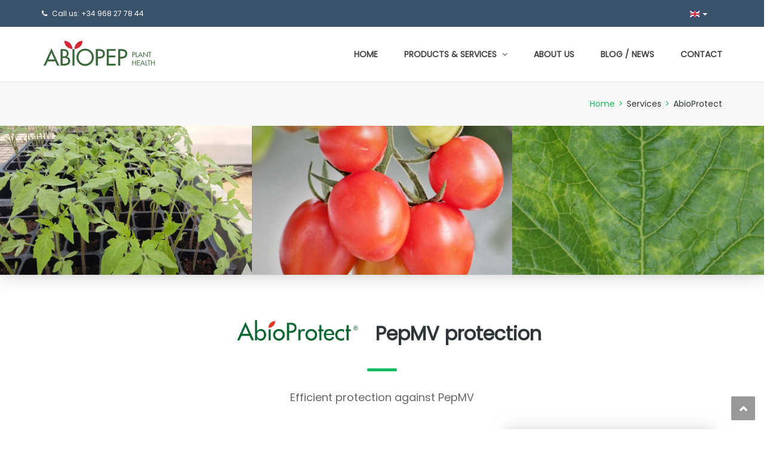

--- FILE ---
content_type: text/html; charset=utf-8
request_url: https://www.abiopep.com/en/Services/Abioprotect
body_size: 8158
content:



<!doctype html>
<html lang="en">

<head>
    <!-- Google Tag Manager -->
    <script>
        (function (w, d, s, l, i) {
            w[l] = w[l] || []; w[l].push({
                'gtm.start':
                    new Date().getTime(), event: 'gtm.js'
            }); var f = d.getElementsByTagName(s)[0],
                j = d.createElement(s), dl = l != 'dataLayer' ? '&l=' + l : ''; j.async = true; j.src =
                    'https://www.googletagmanager.com/gtm.js?id=' + i + dl; f.parentNode.insertBefore(j, f);
        })(window, document, 'script', 'dataLayer', 'GTM-PX3LBLD');</script>
    <!-- End Google Tag Manager -->
    
    <title>AbioProtect - Efficient protection against PepMV</title>
    <meta name="description" content="AbioProtect is an efficient solution that combines a product and service for protection against Pepino mosaic virus (PepMV) in tomato." />


    <meta name="viewport" content="width=device-width, initial-scale=1, shrink-to-fit=no">

    
    
        <link rel="stylesheet" href="https://stackpath.bootstrapcdn.com/bootstrap/3.4.1/css/bootstrap.min.css" />
<meta name="x-stylesheet-fallback-test" content="" class="sr-only" /><script>!function(a,b,c,d){var e,f=document,g=f.getElementsByTagName("SCRIPT"),h=g[g.length-1].previousElementSibling,i=f.defaultView&&f.defaultView.getComputedStyle?f.defaultView.getComputedStyle(h):h.currentStyle;if(i&&i[a]!==b)for(e=0;e<c.length;e++)f.write('<link href="'+c[e]+'" '+d+"/>")}("position","absolute",["\/lib\/bootstrap\/dist\/css\/bootstrap.min.css"], "rel=\u0022stylesheet\u0022 ");</script>
        <link href="/css/flat.css" rel="stylesheet" />
        <link href="/css/font-awesome.css" rel="stylesheet" />
        <link href="/css/ionicons.min.css" rel="stylesheet" />

        <link href="/css/owl.carousel.css" rel="stylesheet" />
        <link href="/css/responsive.css" rel="stylesheet" />
        <link href="/css/animate.css" rel="stylesheet" />
        <link href="/css/main.css" rel="stylesheet" />
        <link href="/css/custom.css" rel="stylesheet" />
        <link href="https://fonts.googleapis.com/css?family=Poppins&display=swap" rel="stylesheet">
        <link href="/css/responsive.css" rel="stylesheet" />

    

</head>

<body>
    <!-- Google Tag Manager (noscript) -->
    <noscript>
        <iframe src="https://www.googletagmanager.com/ns.html?id=GTM-PX3LBLD"
                height="0" width="0" style="display:none;visibility:hidden"></iframe>
    </noscript>
    <!-- End Google Tag Manager (noscript) -->
    <div class="themesflat-boxed">
        <div class="flat-top header-style1">
            <div class="container">
                <div class="row">
                    <div class="col-md-6 hidden-sm hidden-xs">
                        <div class="custom-info">
                            <ul>
                                <li class="phone"><i class="fa fa-phone"></i>Call us: +34 968 27 78 44</li>
                            </ul>
                        </div>
                    </div><!-- /.col-md-7 -->

                    <div class="col-md-6 text-right">
                        <div class="info-top-right">
                            <div class="dropdown">

                                <a href="#" id="dropdownMenu1" class="flat-top" data-toggle="dropdown" aria-haspopup="true"
                                   aria-expanded="true">
                                        <img src="/images/en.png" />


                                    <span class="caret"></span>
                                </a>

                                <ul class="dropdown-menu" aria-labelledby="dropdownMenu1" style="left:auto; right: 0">
                                    <li><a href="/es/Services/Abioprotect"> <img src="/images/es.png" /> Español</a></li>
                                    <li><a href="/en/Services/Abioprotect"> <img src="/images/en.png" /> English</a></li>
                                </ul>
                            </div>
                        </div>


                    </div><!-- /.col-md-6 -->

                </div><!-- /.container -->
            </div><!-- /.container -->
        </div>
        <div class="flat_header_wrap header-style1" data-header_style="header-style1">
            <!-- Header -->
            <header id="header" class="header header-style1">
                <div class="container">
                    <div class="row">
                        <div class="col-md-12">
                            <div class="header-wrap clearfix">
                                <div id="logo" class="logo" style="margin-top: 21px; margin-bottom: 21px;">
                                    <a title="Abiopep" href="/en">
                                        <img class="site-logo" src="/images/logo-abiopep@2x.png" alt="Abiopep Plant Health" width="200" height="50" data-retina="/images/logo-abiopep@2x.png">
                                    </a>
                                </div>


                                <div class="nav-wrap">
                                    <div class="btn-menu">
                                        <span></span>
                                    </div>

                                    <nav id="mainnav" class="mainnav" role="navigation">
                                        <ul id="menu-main" class="menu">


                                            <li id="menu-item-19" class="menu-item menu-item-type-custom menu-item-object-custom current-menu-ancestor current-menu-parent menu-item-has-children menu-item-19">
                                                <a style="display: block" href="/en">Home </a>
                                            </li>


                                            <li id="menu-item-521" class="menu-item menu-item-type-custom menu-item-object-custom menu-item-has-children menu-item-521">
                                                <a href="#" style="display: block">Products & services <i class="fa fa-angle-down hidden-sm hidden-xs"></i></a>
                                                <ul class="sub-menu">
                                                    <li id="menu-item-287" style="display: block" class="menu-item menu-item-type-post_type menu-item-object-page menu-item-287">
                                                        <a href="/en/Services/AbioProtect">AbioProtect</a>
                                                    </li>
                                                    <li id="menu-item-287" style="display: block" class="menu-item menu-item-type-post_type menu-item-object-page menu-item-287">
                                                        <a href="/en/Services/Diagnostico">Detection & diagnosis</a>
                                                    </li>
                                                    <li id="menu-item-287" style="display: block" class="menu-item menu-item-type-post_type menu-item-object-page menu-item-287">
                                                        <a href="/en/Services/Investigacion">Research & development</a>
                                                    </li>
                                                </ul>
                                            </li>
                                            <li id="menu-item-19" class="menu-item menu-item-type-custom menu-item-object-custom current-menu-ancestor current-menu-parent menu-item-has-children menu-item-19">
                                                <a style="display: block" href="/en/Home/About">About us </a>
                                            </li>

                                            <li id="menu-item-15" class="menu-item menu-item-type-custom menu-item-object-custom menu-item-has-children menu-item-15">
                                                <a style="display: block" href="/en/Blog">Blog / News</a>
                                            </li>

                                            <li id="menu-item-500" class="menu-item menu-item-type-post_type menu-item-object-page menu-item-has-children menu-item-500">
                                                <a rel="nofollow" style="display: block" href="/en/Home/Contact">Contact</a>

                                            </li>
                                        </ul>
                                    </nav>
                                </div>


                            </div><!-- /.header-wrap -->
                        </div><!-- /.col-md-12 -->
                    </div><!-- /.row -->
                </div><!-- /.container -->
            </header>
            <div style="height: 92px; display: none;"></div><!-- /.header -->

        </div>
        <div>
            
            

<div class="page-title pagetitle_style_2">
    <div class="overlay"></div>
    <div class="container">
        <div class="row">
            <div class="col-md-12 page-title-container">
                <div class="breadcrumb-trail breadcrumbs">
                    <span class="trail-browse"></span> <span class="trail-begin"><a title="Incio" rel="home" href="/en">Home</a></span>
                    <span class="sep">&gt;</span> <span class="trail-end">Services</span>
                    <span class="sep">&gt;</span> <span class="trail-end">AbioProtect</span>
                </div>
            </div><!-- /.col-md-12 -->
        </div><!-- /.row -->
    </div><!-- /.container -->
</div>
<section class="banner-imagenes caja-sombra no-movil">
    <div class="row">
        <div class="col-md-4 banner-imagenes-img" style="background-image: url(/images/abioprotect-s1.jpg)">

        </div>
        <div class="col-md-4 banner-imagenes-img" style="background-image: url(/images/abioprotect-s2.jpg)">

        </div>
        <div class="col-md-4 banner-imagenes-img" style="background-image: url(/images/abioprotect-s3.jpg)">

        </div>
    </div>
</section>
<section class="seccion">
    <div class="container">
        <div class="col-md-12">

            <div class="title-section  style3">
                <h1 class="title">
                    <img src="/images/abioprotect.png" alt="Abioprotect" style="height: 90px; margin-top: -8px" /> PepMV protection
                </h1>

                <div class="title-content">
                    <p>
                        Efficient protection against PepMV
                    </p>

                </div>

            </div>
        </div>
        <div class="col-md-8">
            <p>
                <strong>AbioProtect</strong> is an <strong>efficient solution</strong> that combines a product and service for protection
                against <strong>Pepino mosaic virus (PepMV)</strong> in tomato. Its use generates acquired resistance
                against PepMV through the <strong>pre-immunization of the plant</strong> with mild native isolates.
            </p>

            <p>
                It guarantees <strong>broad spectrum</strong> protection against isolates of the European PepMV (EU)
                and Chilean (CH2) strains and against isolates of other strains as well.
            </p>

            <blockquote>
                It generates acquired resistance against PepMV and guarantees broad spectrum
                protection
            </blockquote>
            <p>
                <strong>AbioProtect</strong> is especially suitable against the phytosanitary situation found in Spain
                regarding PepMV, characterized by the presence of infections of the EU and CH2
                strains, both in mixed and single infections.
            </p>

            <blockquote>
                It is especially formulated for the phytosanitary situation found in Spain
            </blockquote>
            <p>
                ABIOPEP produces and applies the treatment with AbioProtect and <strong>
                    monitors the plants
                    to guarantee their correct immunization
                </strong>.
            </p>
            <p>
                AbioProtect is the result of a long process of Scientific Research by the Plant
                Pathology group at the <strong>CEBAS-CSIC</strong>, a leader in the field.
            </p>
            
        </div>
        <div class="col-md-4">
            
<div class="cuadro-contacto bg-verde2 caja-sombra text-center">

    <p></p>



    <div id="formContacto" >
        <h4 class="encabezado-caja-contacto">Contact</h4>




        <form method="post" action="/en/Home/SendContacto">


            <div class="form-group">
                <label>Email*</label>
                <input type="email" class="form-control" data-val="true" data-val-email="Formato de email no v&#xE1;lido." data-val-required="Campo requerido." id="ConsultaEmail" name="ConsultaEmail" value="" />
                <span class="field-validation-valid" data-valmsg-for="ConsultaEmail" data-valmsg-replace="true"></span>
            </div>
            <div class="form-group">
                <label>Name*</label>
                <input type="text" class="form-control" data-val="true" data-val-required="Campo requerido." id="ConsultaNombre" name="ConsultaNombre" value="" />
                <span class="field-validation-valid" data-valmsg-for="ConsultaNombre" data-valmsg-replace="true"></span>
            </div>
            <div class="form-group">
                <label>Phone*</label>
                <input type="text" class="form-control" data-val="true" data-val-required="Campo requerido." id="ConsultaTelefono" name="ConsultaTelefono" value="" />
                <span class="field-validation-valid" data-valmsg-for="ConsultaTelefono" data-valmsg-replace="true"></span>
            </div>

            <div class="form-group">
                <label>Message*</label>
                <textarea class="form-control" style="min-height: 150px" data-val="true" data-val-required="Campo requerido." id="ConsultaMensaje" name="ConsultaMensaje">
</textarea>
                <span class="field-validation-valid" data-valmsg-for="ConsultaMensaje" data-valmsg-replace="true"></span>
            </div>

            <div class="form-group">
                <div id="recaptcha-div"></div>
            </div>


            <div class="form-group">
                <label for="privacidad">
                    <input type="checkbox" value="true" data-val="true" data-val-range="Debes aceptar la pol&#xED;tica de privacidad." data-val-range-max="True" data-val-range-min="True" data-val-required="The ConsultaPrivacidad field is required." id="ConsultaPrivacidad" name="ConsultaPrivacidad" />
                    I have read and accepted the <a href="#" data-toggle="modal" data-target="#modalPrivacidad">Privacy Policy.</a>
                </label>
                <span class="field-validation-valid" data-valmsg-for="ConsultaPrivacidad" data-valmsg-replace="true"></span>
            </div>

            <div class="form-group">

                <input type="hidden" id="DireccionEnvio" name="DireccionEnvio" value="info@abiopep.com" />
                <input type="submit" class="btn btn-rojo btn-block" value="Send" />
                <small>* Required fields</small>
            </div>


        <input name="__RequestVerificationToken" type="hidden" value="CfDJ8FIv2kBaA6ZCrCY_0-mYW4T97eyEpWCxO-2cItUsMUiw-8j7jQE_2o-Emp4ArOwcSVDSr56adIWwdrQLKV6LmdFi7W0ldP5pkAx2o-TjkA0VwHkx3BT94HQBzZXMnrSoTIO87yuOO_qWEovXZhdpR4w" /><input name="ConsultaPrivacidad" type="hidden" value="false" /></form>
    </div>




</div>



<div class="modal" id="modalPrivacidad" tabindex="-1" role="dialog" aria-labelledby="Modal Privacidad" aria-hidden="true">
    <div class="modal-dialog" role="document">

        <div class="modal-content">
            <div class="modal-header">
                <h4 class="modal-title" style="display: inline-block" id="exampleModalLabel">Privacy Policy</h4>
                <button type="button" class="close" data-dismiss="modal" aria-label="Close">
                    <span aria-hidden="true">&times;</span>
                </button>
            </div>
            <div class="modal-body">
                <p>
                    We inform you that the personal data provided through the present form will be processed by
                    ABIOPEP as the owner of the website. The objective of the collection and processing of
                    personal data requested is the provision of the service solicited at present, an if the case may
                    be, the sending of business communications that could be of interest to you. The legitimization
                    takes place through the consent of the interested party. We inform you that the data provided
                    will be stored in serves with the security measures according to NRGPD and Law 3/2018. You,
                    and the interested party, can exert your rights of access, rectification, cancelation and
                    opposition, as well as those of portability, limitation and removal, by utilizing the forms
                    provided for this, or in writing to PARQUE CIENTÍFICO DE MURCIA, CRTA. DE MADRID,
                    KM. 388, COMPLEJO DE ESPINARDO, 30100, MURCIA – or email info@abiopep.com,
                    as well as the right to present a claim to the supervising authority. You can read additional and
                    detailed information about Data Protection in our <a href="/en/Home/PoliticaPrivacidad">Privacy Policy</a>.
</p>


               
            </div>
            <div class="modal-footer">
                <button type="button" class="btn btn-secondary" data-dismiss="modal">Cerrar</button>

            </div>

        </div>
    </div>
</div>

<script type="text/javascript">
    var onloadCallback = function () {
        widgetId1 = grecaptcha.render('recaptcha-div', {
            'sitekey': '6LcYQsUUAAAAAPBHyNPz-ZrNOZUWxTI748EJe-XE',
            'theme': 'light'
        });



        var defaultRangeValidator = $.validator.methods.range;
        $.validator.methods.range = function (value, element, param) {
            if (element.type === 'checkbox') {
                return element.checked;
            } else {
                return defaultRangeValidator.call(this, value, element, param);
            }
        }
    };

    var $recaptcha = document.querySelector('#g-recaptcha-response');
    if ($recaptcha) {
        $recaptcha.setAttribute("required", "required");
    };
</script>
<script src="https://www.google.com/recaptcha/api.js?onload=onloadCallback&render=explicit&hl=en"
        async defer>
</script>

<script>

</script>

        </div>
    </div>

</section>


        </div>
        <footer class="footer ">
            <div class="container">
                <div class="row">
                    <div class="col-md-12">
                        <div class="flat-before-footer">
                            <aside id="text-4" class="widget widget_text">
                                <div class="textwidget">
                                    <div class="custom-info">
                                        <div>
                                            <div class="icon"><i class="fa fa-envelope"></i></div>info@abiopep.com
                                        </div>
                                        <div>
                                            <div class="icon"><i class="fa fa-phone"></i></div>+34 968 27 78 44
                                        </div>
                                        <div>
                                            <div class="icon"><i class="fa fa-map-marker"></i></div>Abiopep S.L. Parque Científico de Murcia. Espinardo Murcia.
                                        </div>
                                    </div>
                                </div>
                            </aside>
                        </div><!-- /.flat-before-footer -->
                    </div><!-- /.col-md-12 -->
                </div><!-- /.row -->

                <div class="row">
                    <div class="footer-widgets">

                        <div class="col-md-6">
                            <img src="/images/logo-abiopep-neg.png" class="img-responsive" style="max-width: 250px; margin-bottom: 30px;" />
                        </div><!-- /.col-md- -->

                        <div class="col-md-6">
                            <div id="nav_menu-2" class="widget widget_nav_menu">
                                <div class="menu-footer-container">
                                    <ul id="menu-footer" class="menu">
                                        <li id="menu-item-71" class="menu-item menu-item-type-custom menu-item-object-custom menu-item-71">
                                            <a href="/en">Home</a>
                                        </li>
                                        <li id="menu-item-287" class="menu-item menu-item-type-custom menu-item-object-custom menu-item-72">
                                            <a href="/en/Services/AbioProtect">AbioProtect</a>
                                        </li>
                                        <li id="menu-item-287" class="menu-item menu-item-type-custom menu-item-object-custom menu-item-72">
                                            <a href="/en/Services/Diagnostico">Detection & diagnosis</a>
                                        </li>
                                        <li id="menu-item-287" class="menu-item menu-item-type-custom menu-item-object-custom menu-item-72">
                                            <a href="/en/Services/Investigacion">Research & development</a>
                                        </li>
                                        <li id="menu-item-72" class="menu-item menu-item-type-custom menu-item-object-custom menu-item-72">
                                            <a href="/en/Blog">Blog / News</a>
                                        </li>

                                        <li id="menu-item-85" class="menu-item menu-item-type-custom menu-item-object-custom menu-item-85">
                                            <a href="/en/Home/Contact">Contact</a>
                                        </li>
                                        <li id="menu-item-74" class="menu-item menu-item-type-custom menu-item-object-custom menu-item-74">
                                            <a rel="nofollow" href="/en/Home/PoliticaPrivacidad">Privacy policy</a>
                                        </li>
                                        <li id="menu-item-74" class="menu-item menu-item-type-custom menu-item-object-custom menu-item-74">
                                            <a rel="nofollow" href="/en/Home/PoliticaCookies">Cookie policy</a>
                                        </li>
                                        <li id="menu-item-74" class="menu-item menu-item-type-custom menu-item-object-custom menu-item-74">
                                            <a rel="nofollow" href="/en/Home/AvisoLegal">Legal notice</a>
                                        </li>

                                    </ul>
                                </div>
                            </div>
                        </div><!-- /.col-md- -->


                    </div><!-- /.footer-widgets -->
                </div><!-- /.row -->
            </div><!-- /.container -->
        </footer>
        <div class="bottom">
            <div class="container">
                <div class="row">
                    <div class="col-md-12">
                        <div class="copyright">
                            <p>Copyright 2019 Abiopep, S.L. - Diseño Box Infografia.</p>
                        </div>

                        <div class="widget widget-custom-menu">
                            <ul id="menu-bottom" class="menu">
                                <li id="menu-item-89" class="menu-item menu-item-type-custom menu-item-object-custom menu-item-89">
                                    <a href="/">Home</a>
                                </li>
                                <li id="menu-item-90" class="menu-item menu-item-type-post_type menu-item-object-page menu-item-90">
                                    <a href="/en/Blog">Blog / News</a>
                                </li>
                                <li id="menu-item-92" class="menu-item menu-item-type-post_type menu-item-object-page menu-item-92">
                                    <a href="/en/Home/Contact">Contact</a>
                                </li>
                            </ul>
                        </div>

                        <!-- Go Top -->
                        <a class="go-top show">
                            <i class="fa fa-chevron-up"></i>
                        </a>

                    </div><!-- /.col-md-12 -->
                </div><!-- /.row -->
            </div><!-- /.container -->
        </div>

    </div>

    



    
    
        <script src="https://ajax.aspnetcdn.com/ajax/jquery/jquery-3.3.1.min.js" crossorigin="anonymous" integrity="sha384-tsQFqpEReu7ZLhBV2VZlAu7zcOV+rXbYlF2cqB8txI/8aZajjp4Bqd+V6D5IgvKT">
        </script>
<script>(window.jQuery||document.write("\u003Cscript src=\u0022\/lib\/jquery\/dist\/jquery.min.js\u0022 crossorigin=\u0022anonymous\u0022 integrity=\u0022sha384-tsQFqpEReu7ZLhBV2VZlAu7zcOV\u002BrXbYlF2cqB8txI\/8aZajjp4Bqd\u002BV6D5IgvKT\u0022\u003E\u003C\/script\u003E"));</script>
        <script src="/js/jquery-migrate.min.js"></script>
        <script src="https://stackpath.bootstrapcdn.com/bootstrap/3.4.1/js/bootstrap.min.js" crossorigin="anonymous" integrity="sha384-aJ21OjlMXNL5UyIl/XNwTMqvzeRMZH2w8c5cRVpzpU8Y5bApTppSuUkhZXN0VxHd">
        </script>
<script>(window.jQuery && window.jQuery.fn && window.jQuery.fn.modal||document.write("\u003Cscript src=\u0022\/lib\/bootstrap\/dist\/js\/bootstrap.min.js\u0022 crossorigin=\u0022anonymous\u0022 integrity=\u0022sha384-aJ21OjlMXNL5UyIl\/XNwTMqvzeRMZH2w8c5cRVpzpU8Y5bApTppSuUkhZXN0VxHd\u0022\u003E\u003C\/script\u003E"));</script>
        <script src="/js/html5shiv.js"></script>
        <script src="/js/jquery.backstretch.min.js"></script>
        <script src="/js/jquery.easing.js"></script>
        <script src="/js/jquery.fitvids.js"></script>
        <script src="/js/jquery.flexslider-min.js"></script>
        <script src="/js/jquery.magnific-popup.min.js"></script>
        <script src="/js/jquery-waypoints.js"></script>
        <script src="/js/masonry.pkgd.min.js"></script>
        <script src="/js/matchMedia.js"></script>
        <script src="/js/owl.carousel.js"></script>
        <script src="/js/respond.min.js"></script>
        <script src="/js/main.js"></script>
        <script src="/js/custom.js"></script>


    

    
    <script>
        $('#formContacto').on('show.bs.collapse', function () {
            $("#btnContacto").hide();
        });

        $('#btnCancelarContacto').click(function () {
            $('#formContacto').collapse('hide')
            $("#btnContacto").show();
        });
    </script>


    

    <script src="https://ajax.aspnetcdn.com/ajax/jquery.validate/1.17.0/jquery.validate.min.js" crossorigin="anonymous" integrity="sha384-rZfj/ogBloos6wzLGpPkkOr/gpkBNLZ6b6yLy4o+ok+t/SAKlL5mvXLr0OXNi1Hp">
    </script>
<script>(window.jQuery && window.jQuery.validator||document.write("\u003Cscript src=\u0022\/lib\/jquery-validation\/dist\/jquery.validate.min.js\u0022 crossorigin=\u0022anonymous\u0022 integrity=\u0022sha384-rZfj\/ogBloos6wzLGpPkkOr\/gpkBNLZ6b6yLy4o\u002Bok\u002Bt\/SAKlL5mvXLr0OXNi1Hp\u0022\u003E\u003C\/script\u003E"));</script>
    <script src="https://ajax.aspnetcdn.com/ajax/jquery.validation.unobtrusive/3.2.9/jquery.validate.unobtrusive.min.js" crossorigin="anonymous" integrity="sha384-ifv0TYDWxBHzvAk2Z0n8R434FL1Rlv/Av18DXE43N/1rvHyOG4izKst0f2iSLdds">
    </script>
<script>(window.jQuery && window.jQuery.validator && window.jQuery.validator.unobtrusive||document.write("\u003Cscript src=\u0022\/lib\/jquery-validation-unobtrusive\/jquery.validate.unobtrusive.min.js\u0022 crossorigin=\u0022anonymous\u0022 integrity=\u0022sha384-ifv0TYDWxBHzvAk2Z0n8R434FL1Rlv\/Av18DXE43N\/1rvHyOG4izKst0f2iSLdds\u0022\u003E\u003C\/script\u003E"));</script>



</body>

</html>

--- FILE ---
content_type: text/html; charset=utf-8
request_url: https://www.google.com/recaptcha/api2/anchor?ar=1&k=6LcYQsUUAAAAAPBHyNPz-ZrNOZUWxTI748EJe-XE&co=aHR0cHM6Ly93d3cuYWJpb3BlcC5jb206NDQz&hl=en&v=N67nZn4AqZkNcbeMu4prBgzg&theme=light&size=normal&anchor-ms=20000&execute-ms=30000&cb=v02hhqoqlg3s
body_size: 49344
content:
<!DOCTYPE HTML><html dir="ltr" lang="en"><head><meta http-equiv="Content-Type" content="text/html; charset=UTF-8">
<meta http-equiv="X-UA-Compatible" content="IE=edge">
<title>reCAPTCHA</title>
<style type="text/css">
/* cyrillic-ext */
@font-face {
  font-family: 'Roboto';
  font-style: normal;
  font-weight: 400;
  font-stretch: 100%;
  src: url(//fonts.gstatic.com/s/roboto/v48/KFO7CnqEu92Fr1ME7kSn66aGLdTylUAMa3GUBHMdazTgWw.woff2) format('woff2');
  unicode-range: U+0460-052F, U+1C80-1C8A, U+20B4, U+2DE0-2DFF, U+A640-A69F, U+FE2E-FE2F;
}
/* cyrillic */
@font-face {
  font-family: 'Roboto';
  font-style: normal;
  font-weight: 400;
  font-stretch: 100%;
  src: url(//fonts.gstatic.com/s/roboto/v48/KFO7CnqEu92Fr1ME7kSn66aGLdTylUAMa3iUBHMdazTgWw.woff2) format('woff2');
  unicode-range: U+0301, U+0400-045F, U+0490-0491, U+04B0-04B1, U+2116;
}
/* greek-ext */
@font-face {
  font-family: 'Roboto';
  font-style: normal;
  font-weight: 400;
  font-stretch: 100%;
  src: url(//fonts.gstatic.com/s/roboto/v48/KFO7CnqEu92Fr1ME7kSn66aGLdTylUAMa3CUBHMdazTgWw.woff2) format('woff2');
  unicode-range: U+1F00-1FFF;
}
/* greek */
@font-face {
  font-family: 'Roboto';
  font-style: normal;
  font-weight: 400;
  font-stretch: 100%;
  src: url(//fonts.gstatic.com/s/roboto/v48/KFO7CnqEu92Fr1ME7kSn66aGLdTylUAMa3-UBHMdazTgWw.woff2) format('woff2');
  unicode-range: U+0370-0377, U+037A-037F, U+0384-038A, U+038C, U+038E-03A1, U+03A3-03FF;
}
/* math */
@font-face {
  font-family: 'Roboto';
  font-style: normal;
  font-weight: 400;
  font-stretch: 100%;
  src: url(//fonts.gstatic.com/s/roboto/v48/KFO7CnqEu92Fr1ME7kSn66aGLdTylUAMawCUBHMdazTgWw.woff2) format('woff2');
  unicode-range: U+0302-0303, U+0305, U+0307-0308, U+0310, U+0312, U+0315, U+031A, U+0326-0327, U+032C, U+032F-0330, U+0332-0333, U+0338, U+033A, U+0346, U+034D, U+0391-03A1, U+03A3-03A9, U+03B1-03C9, U+03D1, U+03D5-03D6, U+03F0-03F1, U+03F4-03F5, U+2016-2017, U+2034-2038, U+203C, U+2040, U+2043, U+2047, U+2050, U+2057, U+205F, U+2070-2071, U+2074-208E, U+2090-209C, U+20D0-20DC, U+20E1, U+20E5-20EF, U+2100-2112, U+2114-2115, U+2117-2121, U+2123-214F, U+2190, U+2192, U+2194-21AE, U+21B0-21E5, U+21F1-21F2, U+21F4-2211, U+2213-2214, U+2216-22FF, U+2308-230B, U+2310, U+2319, U+231C-2321, U+2336-237A, U+237C, U+2395, U+239B-23B7, U+23D0, U+23DC-23E1, U+2474-2475, U+25AF, U+25B3, U+25B7, U+25BD, U+25C1, U+25CA, U+25CC, U+25FB, U+266D-266F, U+27C0-27FF, U+2900-2AFF, U+2B0E-2B11, U+2B30-2B4C, U+2BFE, U+3030, U+FF5B, U+FF5D, U+1D400-1D7FF, U+1EE00-1EEFF;
}
/* symbols */
@font-face {
  font-family: 'Roboto';
  font-style: normal;
  font-weight: 400;
  font-stretch: 100%;
  src: url(//fonts.gstatic.com/s/roboto/v48/KFO7CnqEu92Fr1ME7kSn66aGLdTylUAMaxKUBHMdazTgWw.woff2) format('woff2');
  unicode-range: U+0001-000C, U+000E-001F, U+007F-009F, U+20DD-20E0, U+20E2-20E4, U+2150-218F, U+2190, U+2192, U+2194-2199, U+21AF, U+21E6-21F0, U+21F3, U+2218-2219, U+2299, U+22C4-22C6, U+2300-243F, U+2440-244A, U+2460-24FF, U+25A0-27BF, U+2800-28FF, U+2921-2922, U+2981, U+29BF, U+29EB, U+2B00-2BFF, U+4DC0-4DFF, U+FFF9-FFFB, U+10140-1018E, U+10190-1019C, U+101A0, U+101D0-101FD, U+102E0-102FB, U+10E60-10E7E, U+1D2C0-1D2D3, U+1D2E0-1D37F, U+1F000-1F0FF, U+1F100-1F1AD, U+1F1E6-1F1FF, U+1F30D-1F30F, U+1F315, U+1F31C, U+1F31E, U+1F320-1F32C, U+1F336, U+1F378, U+1F37D, U+1F382, U+1F393-1F39F, U+1F3A7-1F3A8, U+1F3AC-1F3AF, U+1F3C2, U+1F3C4-1F3C6, U+1F3CA-1F3CE, U+1F3D4-1F3E0, U+1F3ED, U+1F3F1-1F3F3, U+1F3F5-1F3F7, U+1F408, U+1F415, U+1F41F, U+1F426, U+1F43F, U+1F441-1F442, U+1F444, U+1F446-1F449, U+1F44C-1F44E, U+1F453, U+1F46A, U+1F47D, U+1F4A3, U+1F4B0, U+1F4B3, U+1F4B9, U+1F4BB, U+1F4BF, U+1F4C8-1F4CB, U+1F4D6, U+1F4DA, U+1F4DF, U+1F4E3-1F4E6, U+1F4EA-1F4ED, U+1F4F7, U+1F4F9-1F4FB, U+1F4FD-1F4FE, U+1F503, U+1F507-1F50B, U+1F50D, U+1F512-1F513, U+1F53E-1F54A, U+1F54F-1F5FA, U+1F610, U+1F650-1F67F, U+1F687, U+1F68D, U+1F691, U+1F694, U+1F698, U+1F6AD, U+1F6B2, U+1F6B9-1F6BA, U+1F6BC, U+1F6C6-1F6CF, U+1F6D3-1F6D7, U+1F6E0-1F6EA, U+1F6F0-1F6F3, U+1F6F7-1F6FC, U+1F700-1F7FF, U+1F800-1F80B, U+1F810-1F847, U+1F850-1F859, U+1F860-1F887, U+1F890-1F8AD, U+1F8B0-1F8BB, U+1F8C0-1F8C1, U+1F900-1F90B, U+1F93B, U+1F946, U+1F984, U+1F996, U+1F9E9, U+1FA00-1FA6F, U+1FA70-1FA7C, U+1FA80-1FA89, U+1FA8F-1FAC6, U+1FACE-1FADC, U+1FADF-1FAE9, U+1FAF0-1FAF8, U+1FB00-1FBFF;
}
/* vietnamese */
@font-face {
  font-family: 'Roboto';
  font-style: normal;
  font-weight: 400;
  font-stretch: 100%;
  src: url(//fonts.gstatic.com/s/roboto/v48/KFO7CnqEu92Fr1ME7kSn66aGLdTylUAMa3OUBHMdazTgWw.woff2) format('woff2');
  unicode-range: U+0102-0103, U+0110-0111, U+0128-0129, U+0168-0169, U+01A0-01A1, U+01AF-01B0, U+0300-0301, U+0303-0304, U+0308-0309, U+0323, U+0329, U+1EA0-1EF9, U+20AB;
}
/* latin-ext */
@font-face {
  font-family: 'Roboto';
  font-style: normal;
  font-weight: 400;
  font-stretch: 100%;
  src: url(//fonts.gstatic.com/s/roboto/v48/KFO7CnqEu92Fr1ME7kSn66aGLdTylUAMa3KUBHMdazTgWw.woff2) format('woff2');
  unicode-range: U+0100-02BA, U+02BD-02C5, U+02C7-02CC, U+02CE-02D7, U+02DD-02FF, U+0304, U+0308, U+0329, U+1D00-1DBF, U+1E00-1E9F, U+1EF2-1EFF, U+2020, U+20A0-20AB, U+20AD-20C0, U+2113, U+2C60-2C7F, U+A720-A7FF;
}
/* latin */
@font-face {
  font-family: 'Roboto';
  font-style: normal;
  font-weight: 400;
  font-stretch: 100%;
  src: url(//fonts.gstatic.com/s/roboto/v48/KFO7CnqEu92Fr1ME7kSn66aGLdTylUAMa3yUBHMdazQ.woff2) format('woff2');
  unicode-range: U+0000-00FF, U+0131, U+0152-0153, U+02BB-02BC, U+02C6, U+02DA, U+02DC, U+0304, U+0308, U+0329, U+2000-206F, U+20AC, U+2122, U+2191, U+2193, U+2212, U+2215, U+FEFF, U+FFFD;
}
/* cyrillic-ext */
@font-face {
  font-family: 'Roboto';
  font-style: normal;
  font-weight: 500;
  font-stretch: 100%;
  src: url(//fonts.gstatic.com/s/roboto/v48/KFO7CnqEu92Fr1ME7kSn66aGLdTylUAMa3GUBHMdazTgWw.woff2) format('woff2');
  unicode-range: U+0460-052F, U+1C80-1C8A, U+20B4, U+2DE0-2DFF, U+A640-A69F, U+FE2E-FE2F;
}
/* cyrillic */
@font-face {
  font-family: 'Roboto';
  font-style: normal;
  font-weight: 500;
  font-stretch: 100%;
  src: url(//fonts.gstatic.com/s/roboto/v48/KFO7CnqEu92Fr1ME7kSn66aGLdTylUAMa3iUBHMdazTgWw.woff2) format('woff2');
  unicode-range: U+0301, U+0400-045F, U+0490-0491, U+04B0-04B1, U+2116;
}
/* greek-ext */
@font-face {
  font-family: 'Roboto';
  font-style: normal;
  font-weight: 500;
  font-stretch: 100%;
  src: url(//fonts.gstatic.com/s/roboto/v48/KFO7CnqEu92Fr1ME7kSn66aGLdTylUAMa3CUBHMdazTgWw.woff2) format('woff2');
  unicode-range: U+1F00-1FFF;
}
/* greek */
@font-face {
  font-family: 'Roboto';
  font-style: normal;
  font-weight: 500;
  font-stretch: 100%;
  src: url(//fonts.gstatic.com/s/roboto/v48/KFO7CnqEu92Fr1ME7kSn66aGLdTylUAMa3-UBHMdazTgWw.woff2) format('woff2');
  unicode-range: U+0370-0377, U+037A-037F, U+0384-038A, U+038C, U+038E-03A1, U+03A3-03FF;
}
/* math */
@font-face {
  font-family: 'Roboto';
  font-style: normal;
  font-weight: 500;
  font-stretch: 100%;
  src: url(//fonts.gstatic.com/s/roboto/v48/KFO7CnqEu92Fr1ME7kSn66aGLdTylUAMawCUBHMdazTgWw.woff2) format('woff2');
  unicode-range: U+0302-0303, U+0305, U+0307-0308, U+0310, U+0312, U+0315, U+031A, U+0326-0327, U+032C, U+032F-0330, U+0332-0333, U+0338, U+033A, U+0346, U+034D, U+0391-03A1, U+03A3-03A9, U+03B1-03C9, U+03D1, U+03D5-03D6, U+03F0-03F1, U+03F4-03F5, U+2016-2017, U+2034-2038, U+203C, U+2040, U+2043, U+2047, U+2050, U+2057, U+205F, U+2070-2071, U+2074-208E, U+2090-209C, U+20D0-20DC, U+20E1, U+20E5-20EF, U+2100-2112, U+2114-2115, U+2117-2121, U+2123-214F, U+2190, U+2192, U+2194-21AE, U+21B0-21E5, U+21F1-21F2, U+21F4-2211, U+2213-2214, U+2216-22FF, U+2308-230B, U+2310, U+2319, U+231C-2321, U+2336-237A, U+237C, U+2395, U+239B-23B7, U+23D0, U+23DC-23E1, U+2474-2475, U+25AF, U+25B3, U+25B7, U+25BD, U+25C1, U+25CA, U+25CC, U+25FB, U+266D-266F, U+27C0-27FF, U+2900-2AFF, U+2B0E-2B11, U+2B30-2B4C, U+2BFE, U+3030, U+FF5B, U+FF5D, U+1D400-1D7FF, U+1EE00-1EEFF;
}
/* symbols */
@font-face {
  font-family: 'Roboto';
  font-style: normal;
  font-weight: 500;
  font-stretch: 100%;
  src: url(//fonts.gstatic.com/s/roboto/v48/KFO7CnqEu92Fr1ME7kSn66aGLdTylUAMaxKUBHMdazTgWw.woff2) format('woff2');
  unicode-range: U+0001-000C, U+000E-001F, U+007F-009F, U+20DD-20E0, U+20E2-20E4, U+2150-218F, U+2190, U+2192, U+2194-2199, U+21AF, U+21E6-21F0, U+21F3, U+2218-2219, U+2299, U+22C4-22C6, U+2300-243F, U+2440-244A, U+2460-24FF, U+25A0-27BF, U+2800-28FF, U+2921-2922, U+2981, U+29BF, U+29EB, U+2B00-2BFF, U+4DC0-4DFF, U+FFF9-FFFB, U+10140-1018E, U+10190-1019C, U+101A0, U+101D0-101FD, U+102E0-102FB, U+10E60-10E7E, U+1D2C0-1D2D3, U+1D2E0-1D37F, U+1F000-1F0FF, U+1F100-1F1AD, U+1F1E6-1F1FF, U+1F30D-1F30F, U+1F315, U+1F31C, U+1F31E, U+1F320-1F32C, U+1F336, U+1F378, U+1F37D, U+1F382, U+1F393-1F39F, U+1F3A7-1F3A8, U+1F3AC-1F3AF, U+1F3C2, U+1F3C4-1F3C6, U+1F3CA-1F3CE, U+1F3D4-1F3E0, U+1F3ED, U+1F3F1-1F3F3, U+1F3F5-1F3F7, U+1F408, U+1F415, U+1F41F, U+1F426, U+1F43F, U+1F441-1F442, U+1F444, U+1F446-1F449, U+1F44C-1F44E, U+1F453, U+1F46A, U+1F47D, U+1F4A3, U+1F4B0, U+1F4B3, U+1F4B9, U+1F4BB, U+1F4BF, U+1F4C8-1F4CB, U+1F4D6, U+1F4DA, U+1F4DF, U+1F4E3-1F4E6, U+1F4EA-1F4ED, U+1F4F7, U+1F4F9-1F4FB, U+1F4FD-1F4FE, U+1F503, U+1F507-1F50B, U+1F50D, U+1F512-1F513, U+1F53E-1F54A, U+1F54F-1F5FA, U+1F610, U+1F650-1F67F, U+1F687, U+1F68D, U+1F691, U+1F694, U+1F698, U+1F6AD, U+1F6B2, U+1F6B9-1F6BA, U+1F6BC, U+1F6C6-1F6CF, U+1F6D3-1F6D7, U+1F6E0-1F6EA, U+1F6F0-1F6F3, U+1F6F7-1F6FC, U+1F700-1F7FF, U+1F800-1F80B, U+1F810-1F847, U+1F850-1F859, U+1F860-1F887, U+1F890-1F8AD, U+1F8B0-1F8BB, U+1F8C0-1F8C1, U+1F900-1F90B, U+1F93B, U+1F946, U+1F984, U+1F996, U+1F9E9, U+1FA00-1FA6F, U+1FA70-1FA7C, U+1FA80-1FA89, U+1FA8F-1FAC6, U+1FACE-1FADC, U+1FADF-1FAE9, U+1FAF0-1FAF8, U+1FB00-1FBFF;
}
/* vietnamese */
@font-face {
  font-family: 'Roboto';
  font-style: normal;
  font-weight: 500;
  font-stretch: 100%;
  src: url(//fonts.gstatic.com/s/roboto/v48/KFO7CnqEu92Fr1ME7kSn66aGLdTylUAMa3OUBHMdazTgWw.woff2) format('woff2');
  unicode-range: U+0102-0103, U+0110-0111, U+0128-0129, U+0168-0169, U+01A0-01A1, U+01AF-01B0, U+0300-0301, U+0303-0304, U+0308-0309, U+0323, U+0329, U+1EA0-1EF9, U+20AB;
}
/* latin-ext */
@font-face {
  font-family: 'Roboto';
  font-style: normal;
  font-weight: 500;
  font-stretch: 100%;
  src: url(//fonts.gstatic.com/s/roboto/v48/KFO7CnqEu92Fr1ME7kSn66aGLdTylUAMa3KUBHMdazTgWw.woff2) format('woff2');
  unicode-range: U+0100-02BA, U+02BD-02C5, U+02C7-02CC, U+02CE-02D7, U+02DD-02FF, U+0304, U+0308, U+0329, U+1D00-1DBF, U+1E00-1E9F, U+1EF2-1EFF, U+2020, U+20A0-20AB, U+20AD-20C0, U+2113, U+2C60-2C7F, U+A720-A7FF;
}
/* latin */
@font-face {
  font-family: 'Roboto';
  font-style: normal;
  font-weight: 500;
  font-stretch: 100%;
  src: url(//fonts.gstatic.com/s/roboto/v48/KFO7CnqEu92Fr1ME7kSn66aGLdTylUAMa3yUBHMdazQ.woff2) format('woff2');
  unicode-range: U+0000-00FF, U+0131, U+0152-0153, U+02BB-02BC, U+02C6, U+02DA, U+02DC, U+0304, U+0308, U+0329, U+2000-206F, U+20AC, U+2122, U+2191, U+2193, U+2212, U+2215, U+FEFF, U+FFFD;
}
/* cyrillic-ext */
@font-face {
  font-family: 'Roboto';
  font-style: normal;
  font-weight: 900;
  font-stretch: 100%;
  src: url(//fonts.gstatic.com/s/roboto/v48/KFO7CnqEu92Fr1ME7kSn66aGLdTylUAMa3GUBHMdazTgWw.woff2) format('woff2');
  unicode-range: U+0460-052F, U+1C80-1C8A, U+20B4, U+2DE0-2DFF, U+A640-A69F, U+FE2E-FE2F;
}
/* cyrillic */
@font-face {
  font-family: 'Roboto';
  font-style: normal;
  font-weight: 900;
  font-stretch: 100%;
  src: url(//fonts.gstatic.com/s/roboto/v48/KFO7CnqEu92Fr1ME7kSn66aGLdTylUAMa3iUBHMdazTgWw.woff2) format('woff2');
  unicode-range: U+0301, U+0400-045F, U+0490-0491, U+04B0-04B1, U+2116;
}
/* greek-ext */
@font-face {
  font-family: 'Roboto';
  font-style: normal;
  font-weight: 900;
  font-stretch: 100%;
  src: url(//fonts.gstatic.com/s/roboto/v48/KFO7CnqEu92Fr1ME7kSn66aGLdTylUAMa3CUBHMdazTgWw.woff2) format('woff2');
  unicode-range: U+1F00-1FFF;
}
/* greek */
@font-face {
  font-family: 'Roboto';
  font-style: normal;
  font-weight: 900;
  font-stretch: 100%;
  src: url(//fonts.gstatic.com/s/roboto/v48/KFO7CnqEu92Fr1ME7kSn66aGLdTylUAMa3-UBHMdazTgWw.woff2) format('woff2');
  unicode-range: U+0370-0377, U+037A-037F, U+0384-038A, U+038C, U+038E-03A1, U+03A3-03FF;
}
/* math */
@font-face {
  font-family: 'Roboto';
  font-style: normal;
  font-weight: 900;
  font-stretch: 100%;
  src: url(//fonts.gstatic.com/s/roboto/v48/KFO7CnqEu92Fr1ME7kSn66aGLdTylUAMawCUBHMdazTgWw.woff2) format('woff2');
  unicode-range: U+0302-0303, U+0305, U+0307-0308, U+0310, U+0312, U+0315, U+031A, U+0326-0327, U+032C, U+032F-0330, U+0332-0333, U+0338, U+033A, U+0346, U+034D, U+0391-03A1, U+03A3-03A9, U+03B1-03C9, U+03D1, U+03D5-03D6, U+03F0-03F1, U+03F4-03F5, U+2016-2017, U+2034-2038, U+203C, U+2040, U+2043, U+2047, U+2050, U+2057, U+205F, U+2070-2071, U+2074-208E, U+2090-209C, U+20D0-20DC, U+20E1, U+20E5-20EF, U+2100-2112, U+2114-2115, U+2117-2121, U+2123-214F, U+2190, U+2192, U+2194-21AE, U+21B0-21E5, U+21F1-21F2, U+21F4-2211, U+2213-2214, U+2216-22FF, U+2308-230B, U+2310, U+2319, U+231C-2321, U+2336-237A, U+237C, U+2395, U+239B-23B7, U+23D0, U+23DC-23E1, U+2474-2475, U+25AF, U+25B3, U+25B7, U+25BD, U+25C1, U+25CA, U+25CC, U+25FB, U+266D-266F, U+27C0-27FF, U+2900-2AFF, U+2B0E-2B11, U+2B30-2B4C, U+2BFE, U+3030, U+FF5B, U+FF5D, U+1D400-1D7FF, U+1EE00-1EEFF;
}
/* symbols */
@font-face {
  font-family: 'Roboto';
  font-style: normal;
  font-weight: 900;
  font-stretch: 100%;
  src: url(//fonts.gstatic.com/s/roboto/v48/KFO7CnqEu92Fr1ME7kSn66aGLdTylUAMaxKUBHMdazTgWw.woff2) format('woff2');
  unicode-range: U+0001-000C, U+000E-001F, U+007F-009F, U+20DD-20E0, U+20E2-20E4, U+2150-218F, U+2190, U+2192, U+2194-2199, U+21AF, U+21E6-21F0, U+21F3, U+2218-2219, U+2299, U+22C4-22C6, U+2300-243F, U+2440-244A, U+2460-24FF, U+25A0-27BF, U+2800-28FF, U+2921-2922, U+2981, U+29BF, U+29EB, U+2B00-2BFF, U+4DC0-4DFF, U+FFF9-FFFB, U+10140-1018E, U+10190-1019C, U+101A0, U+101D0-101FD, U+102E0-102FB, U+10E60-10E7E, U+1D2C0-1D2D3, U+1D2E0-1D37F, U+1F000-1F0FF, U+1F100-1F1AD, U+1F1E6-1F1FF, U+1F30D-1F30F, U+1F315, U+1F31C, U+1F31E, U+1F320-1F32C, U+1F336, U+1F378, U+1F37D, U+1F382, U+1F393-1F39F, U+1F3A7-1F3A8, U+1F3AC-1F3AF, U+1F3C2, U+1F3C4-1F3C6, U+1F3CA-1F3CE, U+1F3D4-1F3E0, U+1F3ED, U+1F3F1-1F3F3, U+1F3F5-1F3F7, U+1F408, U+1F415, U+1F41F, U+1F426, U+1F43F, U+1F441-1F442, U+1F444, U+1F446-1F449, U+1F44C-1F44E, U+1F453, U+1F46A, U+1F47D, U+1F4A3, U+1F4B0, U+1F4B3, U+1F4B9, U+1F4BB, U+1F4BF, U+1F4C8-1F4CB, U+1F4D6, U+1F4DA, U+1F4DF, U+1F4E3-1F4E6, U+1F4EA-1F4ED, U+1F4F7, U+1F4F9-1F4FB, U+1F4FD-1F4FE, U+1F503, U+1F507-1F50B, U+1F50D, U+1F512-1F513, U+1F53E-1F54A, U+1F54F-1F5FA, U+1F610, U+1F650-1F67F, U+1F687, U+1F68D, U+1F691, U+1F694, U+1F698, U+1F6AD, U+1F6B2, U+1F6B9-1F6BA, U+1F6BC, U+1F6C6-1F6CF, U+1F6D3-1F6D7, U+1F6E0-1F6EA, U+1F6F0-1F6F3, U+1F6F7-1F6FC, U+1F700-1F7FF, U+1F800-1F80B, U+1F810-1F847, U+1F850-1F859, U+1F860-1F887, U+1F890-1F8AD, U+1F8B0-1F8BB, U+1F8C0-1F8C1, U+1F900-1F90B, U+1F93B, U+1F946, U+1F984, U+1F996, U+1F9E9, U+1FA00-1FA6F, U+1FA70-1FA7C, U+1FA80-1FA89, U+1FA8F-1FAC6, U+1FACE-1FADC, U+1FADF-1FAE9, U+1FAF0-1FAF8, U+1FB00-1FBFF;
}
/* vietnamese */
@font-face {
  font-family: 'Roboto';
  font-style: normal;
  font-weight: 900;
  font-stretch: 100%;
  src: url(//fonts.gstatic.com/s/roboto/v48/KFO7CnqEu92Fr1ME7kSn66aGLdTylUAMa3OUBHMdazTgWw.woff2) format('woff2');
  unicode-range: U+0102-0103, U+0110-0111, U+0128-0129, U+0168-0169, U+01A0-01A1, U+01AF-01B0, U+0300-0301, U+0303-0304, U+0308-0309, U+0323, U+0329, U+1EA0-1EF9, U+20AB;
}
/* latin-ext */
@font-face {
  font-family: 'Roboto';
  font-style: normal;
  font-weight: 900;
  font-stretch: 100%;
  src: url(//fonts.gstatic.com/s/roboto/v48/KFO7CnqEu92Fr1ME7kSn66aGLdTylUAMa3KUBHMdazTgWw.woff2) format('woff2');
  unicode-range: U+0100-02BA, U+02BD-02C5, U+02C7-02CC, U+02CE-02D7, U+02DD-02FF, U+0304, U+0308, U+0329, U+1D00-1DBF, U+1E00-1E9F, U+1EF2-1EFF, U+2020, U+20A0-20AB, U+20AD-20C0, U+2113, U+2C60-2C7F, U+A720-A7FF;
}
/* latin */
@font-face {
  font-family: 'Roboto';
  font-style: normal;
  font-weight: 900;
  font-stretch: 100%;
  src: url(//fonts.gstatic.com/s/roboto/v48/KFO7CnqEu92Fr1ME7kSn66aGLdTylUAMa3yUBHMdazQ.woff2) format('woff2');
  unicode-range: U+0000-00FF, U+0131, U+0152-0153, U+02BB-02BC, U+02C6, U+02DA, U+02DC, U+0304, U+0308, U+0329, U+2000-206F, U+20AC, U+2122, U+2191, U+2193, U+2212, U+2215, U+FEFF, U+FFFD;
}

</style>
<link rel="stylesheet" type="text/css" href="https://www.gstatic.com/recaptcha/releases/N67nZn4AqZkNcbeMu4prBgzg/styles__ltr.css">
<script nonce="GMBZPNtmW8ThP7Arp3iEyw" type="text/javascript">window['__recaptcha_api'] = 'https://www.google.com/recaptcha/api2/';</script>
<script type="text/javascript" src="https://www.gstatic.com/recaptcha/releases/N67nZn4AqZkNcbeMu4prBgzg/recaptcha__en.js" nonce="GMBZPNtmW8ThP7Arp3iEyw">
      
    </script></head>
<body><div id="rc-anchor-alert" class="rc-anchor-alert"></div>
<input type="hidden" id="recaptcha-token" value="[base64]">
<script type="text/javascript" nonce="GMBZPNtmW8ThP7Arp3iEyw">
      recaptcha.anchor.Main.init("[\x22ainput\x22,[\x22bgdata\x22,\x22\x22,\[base64]/[base64]/MjU1Ong/[base64]/[base64]/[base64]/[base64]/[base64]/[base64]/[base64]/[base64]/[base64]/[base64]/[base64]/[base64]/[base64]/[base64]/[base64]\\u003d\x22,\[base64]\\u003d\x22,\x22dMOfwoPDmcKiL8OKwqHCn8Kxw7vCgAPDh8ORBmlRUkbCmGJnwq5pwoMsw4fChUFOIcKGR8OrA8ORwos0T8OQwpDCuMKnHQjDvcK/w6YyNcKUSVhdwoBGEcOCRhsnSlcVw4s/[base64]/E3nDiMOWwq86WUvDksO7MiXCgsKvSwjDt8KzwpBlwr/DsFLDmSZlw6swH8OYwrxPw71kMsOxRVgRYns6TsOWcEoBeMOiw4MTXAbDmF/CtwA7TzwXw4HCqsKobsKPw6FuE8KLwrYmVTzCi0bCnEBOwrhdw6/CqRHCtcKNw73Dlj/[base64]/DrMKJb3UuRsORNcO4w4HCpsK/[base64]/wqpFw7fCj2ghVjpDYcKDdMKkZmbDjcO6w4JTEiYcw6TCm8KmTcKBLnLCvMOUfWN+wqQTScKNHsKQwoIhw7gPKcONw4JNwoMxwqrDtMO0LgkHHMO9WyfCvnHCjcOtwpROwp8Hwo0/w6vDssOJw5HCslLDswXDk8O0cMKdIS1mR0bDlA/[base64]/CssOaRsKvwqjCmMO8woVPw6PCgcO7S18dwo3DmcO9wrdUw6HDjMKbw7MpwqbCj1bDl1VOazxzw58kwoHCrW/DnjTCu1hjQGMDUsOiMMO1wpfCujPCuC/[base64]/DlcO6ACkGKQzDnsOrw4xOW8Oaw6TChlZBw5vCoynCvsKfPsK9w4pcLGYZDAFgwrlMRjzDl8K0P8ORTcKqRMKBwp7Dp8OAXXhdDi/Co8OUSG7DnkbDtzguw45zMMO7wqN1w6/CmXNtw5/DicKOwrJqI8OFwrbCsFXDs8Kgw454MBw9wpbCs8OIwpbCmAEBeUkPPUbCicKtwpfCjcKhwpV6w6R2w5/CsMOdwqILakDCqUfDu29fSV7DuMKlYcKHM0lrw53DhlIwcgTCo8O6wrk2ZcORRVF8ZUVNwrN7wo3Cj8ORw5fDix4Kw6nDtMOuw4LCqBxxQDNpwo/Dl3N3w7YaDcKXQMOsUz11w6fChMOuVh0pSV7Co8OCaTTCt8OYWQVoPyUKw5VFCEbDs8KPacOIw7x/wrrDpsOCVG7CmzxjcxQNO8KLwrrCjEDCoMKSwp9kSVUzwqN5RMOMS8KqwqM8ZX4XMMKYwrIOQVdsGFTCoBbDucOMG8Orw5kDw6VDRcOpwpoQKcONwrY3GzbDssKkUsOVw6bCkMODwrbCry7DusOWw5d6AsOec8O1Yh/DnBnCnsKCa1XDjcKHIcOOJkTCiMO4fh0sw4vCjcOMeMOQBh/CoH7DjsOpwp/Dom9OTlwfw6oxwoV3wo/[base64]/PMOhAsOuw5XDjxbCjcKtwoDCjkDDuzYkQsOKbMK6YsKSw6ARwq7DugQTGMOEw5bCjG8MLcOAwrLDncOWCsKNw6PDq8KZw794ZXdQwp8JEsKvw4/DvBoQw6/[base64]/CscO0w5/DmUd7FGfCqMK8wplpOT5xSMOwwpHDjcOjBW5twrLCsMOgwrrCi8Krwpk3O8O7fMOAw7AZw7HDuE5aZwdXO8OLRVfCscO4aFx1w7HCmMKLw5MNPSXDqHvCmcO7I8K7YjnDgT94w6oWFFfDkMOceMKpPRggQ8KBTjJxwqhpwoTCucODcgPCh3dGw6XCs8Owwr0Bwr/CrsOZwrzDqXTDvydCwqXCr8OiwokoB2RAw45vw4Ylw4TCu3RTLWPCiCDDvWl1KiQOMMOoZ0oUw4FMWh05YR/DinsDwrnDjsKBw6wBNSXDo0EEwok6w5LDrH5sUcODTjdgw6h8M8Kowo8Ow7PCkgY+w7HDicKZYTDDoljDpzlMw5MNJMKlwpkqwqfCosKuw6vDuTRvWcKya8ORHi3CpC3DssOVwqlrT8OTw5Q0bcOww6pCwrp7JsKWIU/CjFDCrsKOFQI0wo8cNy3CkQNNwo7CscOgWMKcbMOMPcKXw7rClMOIw4Fqw5t/ZFzDn1VwQ2VVwqNnVcK/wqcDwq3DjAYvKcOKDxxBW8OZw5LDqTxvwoBKIQvDtA3CnSrCiE7DusOVVMKNwqtjOTtnwo9Aw7kkwoFPcn/CmsOzeC7DqjhJKsKQwr3CuyF7anDDhXvCtcKPwql/wrcDNzJufcKfwqtJw4Yxw6ZwaF1EeMOWwqYLw4HDocOMa8O+IV9nWMObEDA+Uh7DjcO/OcOyW8OHBsKAw4TCt8OZw7U8w74SwqHCu0xFLFlGwr/Cj8KRwpJrwqAdTiF1w4jDl0jCr8OqOUPCk8OWw5fCuiDClkPDs8K0MsKGHcKiWcKuwr5OwpNbHFLCqcO/PMO8HS5IGMKxfcKSwr/CqMOHw4YaO33CgsOawq9oa8KIwrnDmWvDl2RXwowDw7F0woTCpVMcw7rDi1DDtcOYX3UiDHdLw4vDi0AWw7ZzPy4XDz1OwoF/w73CohTDgHvCvl13wqEwwoYxwrFOZ8KLPhvDpUXDlcOvw45HDFJxwqDCrDAwWsOta8KrJ8OzHF8sNcKRLDBJw6MMwoFEEcK2wrHCiMKQacO1w6LDkkhfGHPCv1rDkMKgak/DjMO8eg99fsOGwpkuHgLDtgbCoHzDq8K4KlPDv8OIwqsHCgJZLEPDo0bCvcO/DBtlw51+AhHDj8KTw4h5w5Uac8Knw6gfw5bCt8K1w4c2GQdiSTrDpcK7NT3Cs8KrwrHCisOdw4wRDMKKa25+LgbDq8O7wq9pFVfDo8Klw458SBhuwr0bOG7DhQfCj1k/w5nCumvCk8KTG8OGw6Uww4oudTAfYwp5w6rDtgxPw7jCsy/CkiVuGzjCgcOwQUXCjcKtaMOFwpo7wqnCpnBvwrQdw60cw53CpsOYMU/Cr8K7wqHDoC/[base64]/CvCBDwoXDkEvCt8Kgw48/wqzCmX/CsAxoVHYeNwrDnsKJw7B1w7rDvSLDmMKfwqJBw6jCicKLJ8OGdMOhPWfDkjEMwq3DsMO7wqnDtcKrLMOdB3w/wqEgRkzDgcOsw6xAw5LDnirDjE/CqsKKYMOjw5hcw4pWYGbCkG3DvRJxSRTCn3/DmMK4RAfCiAUhw67DmcO3wqfCiVE5wr1HHnnCqRN1w6jDl8OxHMO+ThkTIhrCnx/CusK6wq7Dn8Onw47DocKVwqJqw63CkMOVdCUUwoFhwr/ChXLDqMKmw6ZiQsO3w40HE8K4w4dww7MXAk/DpsKALsOXVsOQwpfDl8KJw6ZoeyIQw6zCsTlPRHvDmMK0Mw4ywozDhcKTw7EoQ8KxGltrJcK7EcO6wq3CrsKwG8KKwoHDssK1bsKWD8OnTytYwrQXYw0UTcOXf3dycyfCg8KAw7oSWTR2H8KCw7/ChjctBzJ9DcKYw7HCgsOiwqnDtcKiKsOUw5XCg8K7B3jDgsO9w4DChsKkwqBzfMOKwrjCoW/DvR/[base64]/DiMOZYDXCs2XCk8OQCsKOw6BVdsKHOT3Do8ODw4TDonTCqX3DuUtNwpTCu1jCtcOPbcO3DyElQV/CjMKhwpx1w7paw5kVw5zDlMKpKMKyUcKAwq9PRA9bTsOFT2towoAnBUIhwqIXwohmEVpDT1UMwovDlj3CnCvDvcOow68Ow4/Cr0PDn8OJRSbDnkAJw6HCkztFPAPDjToUw5bDsGtlwoLCsMOOw4rDmy/[base64]/CMO/[base64]/[base64]/WsOWwqrDjlHCi8KTQcOXwq/DlQdLw4ZOc8ODwp3DkEQ8w4IOwqXCgmbDlyINwp7DmULDtzsnEMKAORnCp1J1GcOdFHkaOcKACsKwSAjCqSfDt8OYYWhdw7VGwpEqG8O4w4fDrsKHDFXCjsOUw7Ysw5E0wqZWQhrCt8Ofwocdw73Dix7CuCHCkcOoPsKsFC4/[base64]/ChMKJIsKXwpbCkEXDhcKWwo/ChMK7wrrDrRQ4ZBzCoRXDrSxYXVROwqwxc8OEPH9vw7DCvT3DgVPCosKZCMKvwrIiV8OYwo7CvWDDqgAAw5DChcOnYlsnwrnCgGREccKLMlbDisKkH8Oewp1awqsawo9Ew5nDuAHDnsKIwrEfwo3ClMKcw4wJWRnCl3vCkMOPwoUWw6zCvT/DhsODwoLCkwpjc8Kqwod4w7RFw5BpeGHDtVNTUibDsMO7wqPCvyNow78HwpAEwo7CpcO1WsKZJnHDssOUw7DDtsOXAMOdYlzDmHVffsKUcEdCw7DCi0rDpcOew41oGA1bw5IXwrPDicOVwrrDgsOyw68HA8KDw60Awq/Ct8OrVsKXw7IKFUfDnBnCiMO0worDmQM1wr5SUcKQwpvDicKYWsOGw5R8w47Cq3o6FSosA3goGXzCuMOVwqtmWnDDmsOyMB/Cv1dIwq3CmsKtwoPDi8KXax14ehB1NmEFalTDg8OlIBJbw5XDswXDuMOKPH5Lw75Rwo9RwrHCrcKIw4V/SlpoK8OySxI0w78rfsKdID/CusOHw7FQw7zDk8OjaMO+wpnClE/CsE9jwo3DnMOxwpvDqXTDusKjwoXDp8OzWMKlNMKbVsKbwovDtMOUAMKFw53CnsORw5AGaQPCrlrDrUJzw7xmFMOtwo54N8Ksw4cCccK/PsOIwqgaw4ZrQU3CtsKZX3DDnAfCpwDCp8KdAMO7wrYcwo/[base64]/DqnfDusKwwr8RGlw9wrYow4FAwqIHIloQwrDDhsKBH8OKw4HCqVMewqcneBJrwozCtMK7w6wIw5rDpgYFw6/[base64]/woNCTkfCssOlSz3Ds8OpH8K1VFjCtcKrCzkQP8K/SnLCp8KOSsOOwqbCrg57wrjCrXwKC8OmBMOjbUUDwrHDjzxzw68cGjQtN14uGcKJYGY7w7VXw53Cqg4mRSHCnx/[base64]/[base64]/DgMK0w5k1w7rDmj3DqHdwYcKLwoHCmEw7L8KVGFLCscOuwqk2w5DCglULworCl8O8w6rDvsOeMMK6wonDiEowGsODwpFiwr8EwqR7JkcmP3oCOsO4wqnDq8KiGMOCwobCkVZzw6bCvH0TwoRww4cBw7M6YsOkNcO0woJObsOBwqY7STxPwq0mCmd9w7UdA8OZwrnDkk/DjcKjwp3CgBjCtA/CtMO/[base64]/Ds3zChhfChcOUwrwIw7I6T14KwoPChVYWw6LDh8OEwqTDsVkpw5zDmVM0eGZPwr1xacKmw6jDs13Dm1/CgsOCw6ccwqJYY8Onw4XCmH00w4Rzf15cwr1cERIST08ywrteV8OaNsKjA1MlWcKtThLCn2LDig/DssKuwo3CgcKfwrkkwrQwacOTf8O2E24JwplRw6FjCg/CqMOLfF9hwrTDuWHDtg7CsF/[base64]/Q8OUwo07CHJuwqzChsKfM8K4w5DCj8KwesOTAi7DrsOwwqxgwqLDp8KqwpzDv8KYRcOtDlgnw7pJOsK9aMKNMA9dwpJzFCHDsBcxD0V4w7nCtcKdw6d0wp7DncKgQl7CoH/CkcOXLsKuwpnCokLDlMOHFsO7RcKLbU1Sw5gNfMKKNsO9OcKdw6TDhhTCv8KUw4w/[base64]/[base64]/[base64]/DjMKwwr9jw5PDusO0w6jChTrDl3LClcK3fifDhX7DpEo/wqXCu8OzwqYYwobCnsKROcKcwq3Cs8Ksw6hteMKDw6zDmzzDtljDqjvDthHDvcK/bcOBw5nDssONw6fCncOXw6nDsDTDu8OoE8KLVRjCjMODF8Kuw7AXD21cJsOEfcKZLwctchjDscKlwo3Co8OHwoAvw4UxAxvDgWXDsnTDtcOvwqTCh1EJw5FGeR9kw57DgjHDjCFAQVzCqARaw7vCjx3CssKWw7XDqXHCpMOBw75+w5wKw6tewr7DjMKUw4/CrgA0NxN5EQESwp3CncOiwozCmsO7w73DjRvClw1zdytLGMKqf3fDqSQyw4fCv8K9dsOHwoJAQsKtwq3Ch8OKwoElw7/CuMOmw5XDlcOhfcKrQGvCisKuw63CkwXDjQ7CrMKrwpDDshppwoY9wqtiwr7DisK6ZSp9UCHCt8KjO3LCqsKyw5vDjlsyw6bDnn7DgcK4wpTCrk/CohVoOVw0wqvDhFjCuUt/[base64]/CtyrCnAB4wr9uwrd9RG7DicK+ARMhGSd6w5bDuAdXwrPDtMKnQw3Du8KMw5fDvVfDlX/CvcKhwpbCvMOBw6w4YsKqwpTCpknDokPDtWfCryU8wrVFwrzDnw/Dth87XsKsSsKawpplw75GKgDCijZhwqR4BsO1CB0bw68rwowIw5Jbwq/[base64]/DvyXCgUsjDVZVMn9TAV/DkEjDisK0wpjCj8O7LcOIwqXCvsO+e1PCjXXDjSrCjsOmPMKRwqLDnMKQw5bCssKhLzNiwrR2wqTCggpfwoDDpsKJw7M3wrx5w4LCv8OeYHzDiw/[base64]/DkTlXw6Z7w7TDoMKtwpYbdsKZw7VEw5BeLBw7w4h2EU0gw7bDtCHDhMOYCMO7I8O8HENiAhZ3w5TCuMOVwpZaa8O0wpA3w7gtw5/CqcKEEHJ/[base64]/[base64]/Dj8KSwp1aw5bCllLDozPCusOKwqbCpcK6wpjCrMOMwr3CsMKfQ2gqH8KOw7Zjwq09a3rCjGfDocK/wpbDgMOsKcKSwobCpsO0BE50Xg8pDsOiZsOow6PDqULCoh4LwpjCq8KYw5nDhCXDom7DgBzCnHHComMNw48GwqEVw49dwobDqTITw4ZgwoTCo8KSKsKew6hQacKrwrTDsV/CqVhfcXJbB8OsRXPDnsKsw7JFBB/CqMKeLMO2PRNpwq5eQWw/Fj8vwrZVZmAiw7Ugw4VEbsOqw79JfcO4wp/ClGt7a8KhwoTCkcOFacOHWsO9Mn7DlsKnwrBow6YEwocka8K3w5dGw5bDvsOAHMKlbEzCgsK3w4/[base64]/[base64]/CkAxjT2M8wpDCrMOqEzF3w67DvmYFwqcEw63CkSPCmHnCqx7DpMOMScKgw6Rhwr0Jw5A6e8Orw6/CkEIMSsO/fmfDq2TDqsO7fT3DvztdaR9pB8KvFxZBwqMlwqHDtFpFw7zDo8Kww6DChSUfJcKiwrTDtsOpwrJFwogYCiQafCPCti3CqTTCoVLCjMKcOcKEwq7DtjHCpFFew6ApL8OtPHjDrcOfw4zCj8KPdMKVRB50wrxxwoEmwr5mwpMZU8KuFRglFyx/QMOyNlvCqsKyw49ewp/DliBgw5oKwokRw5lyU21nEFAya8OAZhXCmFnDp8OdH1ZBwrfDscOZwpEAwqvDqBdYVhUzwrzCtMKaC8KnFcKgw5A6RVfCl07DhEcrwqEpK8KIw5PDuMKmJcKiZ1/DisOVGsKVJcKHKETCsMOtw4TCuCrDty1JwrYtZ8K+woEGw5/CtsOnCgfCpMOjwpwEGhxBw48fZhJsw4BcZcOVwrHDvcOwIWAPCBzDqsKtw4fCjkTDrsObEMKBK2LCtsKKUVbCkCJKOg9masOVwqjCj8KvwrbDjGABcsKMIXXDinYswoQwwrPCgsKWVztMEMOMPcKufxHCox3Cv8O0OVopZ1MTwrPDjGTDoFDCrVLDnMOFJcK/JcKnwpHDpcOYLyFkwr3CjMOVUwFWw7/[base64]/DqcKXBMO9Xnxew4fDpxwNLsKPw5Mgw61fw453YQslFcKNwqVOFhs/[base64]/CisOBHQnDljfCjsKzT8OJOxDCnsK5w4INw4cxwqrDn3EGwpvCjCzDp8KtwqxkPxliw5cxwrzDg8KTchPDvQjCnsK0R8ODV3B0wqnDuT/[base64]/DkQHCsDAzwp/[base64]/w4IBwoXCgMO3wqN9w4Qew6oRQljCl8K4wrHCpcOVwq4iLMOgw5/DnlwUwpPDosOkwq/[base64]/CisOWJMKLwrgPwr4MbHdTY31Yw61Iw6PDjkHDtsK8w5XChMOiw5fDjcKxfgpHGQFHd05+XkHDnsK5w5oUwod6Y8KJW8Oow7HCicOSIMOhwonCr38iC8OmNDLCl04owqXDvSjCjDpvZsO1woE/w4jCoFBoGB7DisO3w5cwJsKnw5DCo8OoV8OgwoImcUnCslPCmQdvw4/Cn1BLWMKFOVTDqydnw4lmasKRFsKGEsOWcmoBwpA2wqlXw4Urw5xnw7XClxUrW3o4eMKPwq55KMOcwpDDn8K6PcKjw6bDh1QZGMKoSMKAUzrCoX1/w45hw4rCvmhzegUIw67ClnkuwppkBcOdBcOPGmIpECZowpTCgnxnwp/CkGXCkUPDlcKGUk/CgH1EM8OPw6lWw7YnAcOzN2MDRMOfY8Kdw4Rzw6cqHiR1aMOlw4nCpsODBcK5Eh/CqsKnIcK4wp/DisOSw5gww7LDp8OywoJuISsxwp/Dt8OVZ1bDm8OMQ8Onwr8JUsONbVRxSy/DmsOxf8OTwr3CuMO2P2nCkwnDi3PCtR4vRsOoJ8ONwpHChcOTwpBcw6BgZH56DMOkw44GNcOfCBTDgcKoKxHDphwxYUtyAFPCuMKuwqogECXClcOSfkrDiTLCu8K/w4Y/DsOiwq3DmcKvM8OTPXXDpsKOwrskwqLCiMKPw7rDklvCunYXw5gjwqwWw6fCocKjwovDkcOGaMKlHMOVw7lKw6fDqcKKwrsNwr/[base64]/wpXCgsOkwrcjH8Kqw558wrXCk0HCrsOrw6HCtcKhwoJuPMKAHcKxwo/DqQfCqMKgwq0iGA8JW2TCnMKPaE4DAMKIBmnCuMOJwpzDiwMtw73DvVjCiH/CoBltAMKLwrDCrlhcwqfCqSpswrLCuX/ClMK0PkgDwp7CgcKqwo7Dnn7Ck8O/GcOcVzoKVBNPS8OqwofDpV56bRnDssO2wr7DicKhacKlw6JcdzvCpsONPhYZwrPClsOGw4tqw7MAw63CiMOff0UCUcOhR8Oqw4/ClsOqWMKOw6EzJsOWwqrDiz1VWcKfaMO1IcOhMMOlCQLDrcO1RlN1NTURwrQMOB9EKsKywoJFZCZow4BSw4PCiwTDpG11woFoXw7CscO3woUsC8O7wrgEwpzDiEnClxx/IVnCp8OwO8O8HUzDmGfDpjEGw5zCnVZGN8KDwr9AcCjDvMO+wqrCjsO+w4TCi8KpZcOGEcKWacOLUsOfwpx6ZsO2XR4Gw6rDplXDtsKMYMOow7glSMOwQMO/wq5Zw7IhwoPCjMKpQAbDhxjCljgmwqHCjVnCnsODacKCwpM8cMKqKXJpw7Y8JsOdFhw5QGFjwpnCrMKGw4nDhH8Kd8K+wqhrGWrDrhI5BcOdbMKhwpREwp1kw4RDwrDDlcKtE8ORc8KYwpLDg2HDt2I2wp/DvMK3RcOsc8O/c8OHTMOVJsK4f8OBLwFMW8O7AD50RHsPw7JvOcOfworCssOYwq3Dg0LDnm/CrcOeEMKoPld6wrNlDgxqP8Kuw5MLGsOGwpPDrMK/bVk/SsONw63Cm1AhwpnCp1rCohI6wrdZJyQrwpzDtmtYdUfCsjRIw6bCljfDiVUMw69kNsOVw5/DuTHDkcKXw6wqwpLCtmITwo5QasOqf8KPTsKeW3PDqShfCw9mEcOHIQU0w7LCrWTDmsKjw5rCiMKZVRAIw51dw71/[base64]/DrzMhwqnCvcKTw7fDm8Okw49tCcK/w6wzP8KgO3UwwobDlw0AQ3QgFX/DoGnDsgJITSLCrMOYwqZyVsKbHxkNw61aXcOYwoNTw7fCoR0yVcO3wql5ccKdwoY/RUVXw4oXw4Y0worDlMK6w6nDtnViw6g/[base64]/[base64]/wqDDjSVpw4PDiMKWw6k1w48vTiMKOQNWwqZUwpfCo1VpWsKvw57CozVNBC/DmmhzMMKNY8O7WhfDrMOGwrw8JcOSIAUNwrBlwozDlcOqB2TCnG/Dp8OQEHYXw5bCt8Ktw63Di8OuwpvCuVA8wpHCuUbCssOjGCVqTxEZwq/CrsOrw4rCg8KHw44sL1p8VU4XwpPCjUDDhH/[base64]/CiDXDoigpcsKdwqtrwosURsKHXcKjwoDCgmlsfCBQUUnDgl7Cvn7CqcODwoPDs8KiGMK/Cg1EwpvDpD8oBMOiw6fCiFF0HUXCpFNLwqJsDsK2KDfDg8OcVMK5LRFhbis2JsO1WBfCs8KrwrQlGSMgwqTCvBNhwoLDi8KKSDMxNQcOw41xw7bCocOCw4/CuiHDu8OaEcODwpbClRDDiH7DqiBAbsOuDjPDicKvMMOKwolIwqLDnznClMKtwo5mw75pwq/[base64]/DlWQTw6bDlEfCl1zCjcOWWsK9Y8Kpwo/[base64]/Dv8K3w6AOw6Q0w78bwrPDsMKFKj4iw7hRw63Cqn/Dp8OrFMO2KsOYwqzDgsKjR1Qow5MKRHIoM8KIw4LCsQfDl8KRwqU/VMKqOho2w5fDnnzDnjbDrErChcOkw4lVWsK5wpbCrMKzEMKXwo1Mw4DCikLDgMK2XcKWwp0gwptnSxobwqLChsKFRmhBw6VHw6nClCdBw7goTWI7w58kw5fDpcKBOl4RVRLDq8Olw6VtQMKCwo/DucO4NMKgfsKLIMOnOTjCpcKJwpfDlcODLBYsT2vClTJAwqrCoRDCncO9K8KKK8OIUUp+esOlwrbCjsO5wrJMdcOdIcOEXcOhc8Kjw6lCw78Rw7/[base64]/[base64]/CilXDtxsOwpUXwpXCq8KgQkrDkg7Cl8OqCArCnsOfwqhYLcKlw7h7w5kZOg8jEcK+MnnCmsORw6NLw5nCisKjw74oKifDs0LCkRZdwr8fwoMdEi54w4QUW2jDnBEqw4LDg8OXeBVQwrZIw6IEwrrDnjvCqDnCq8OGw5/DvsKEGBZITcKMwq7DiQbCoDZcCcOsAMO/wo0JBMOuwqnCusKIwoPDmsOEPRxYVj3DimDCvMONwrrCpjUSw4zCqMO/[base64]/DsMKnHcOYw7nDh8KkWB4WIU/DqcOxwokxw7RlwrPChDLChsKSwo1HwrTCvmPCp8OiCzoyPGfDj8OrdHYJw5nDm1HCrsKGw543OEwuw7M/J8KuGcKvw6Ulw59nIMKmw5TCpcOCMsKYwoRCIQzDpHNCOcKaTx7Cp1t/wp/CiVEow5xZGcK9fkDCqwrDrsOeRFTChlc7w49pCsOlK8KjLV9ibA/DpVHCkcOKbVjDm2vDnUpjLsKCwoMUw6rCu8KwXnE4AX9MKcKkw5/CrMOSw4TDq0hBwqFvdWrCpcO9DWLDpcOtwqFTAMKjwrHDiDADU8KNOn3DuA7CscKYTXRiw5Z6ZnfDl18owonDtFvCoWJcwoR5w6nDrmZTMMOqQcKVwqcCwq4twqcOwrDDhMKIworCvjDDnsOyXA/DsMO/EMKRTmbDtx8Dwr4sAsKOw43CsMOsw4llwq9MwpwHGTjDt2jCvjkgw6PDhMKLRcOkIVUSwpY5wpvCisK+wrfCrMKKw4nCscKSwqlZw6Q9KCsEwqICSsOHw67DkS1pLDw2bcKUwr7Dh8KANV/DtWvDkCBYHMKBwrzDmsKlwrvCgUElwrbCmcODasO/wpwYMgvCgcOocFkgw7LDsjHCoT9SwrZTDUlPYHnDlm/Cq8KyBRfDssONwoBKQ8O6wrzCn8OQw6XCnMKhwpnCoEDCu3vDmMOIfGPCq8OtFj/DkcOZwr7ChkjDq8KtIgLCmsKVTcKawqvDiiXDrhtVw5coI3zCssKcC8K8X8KsW8OYdsO/w5w3e0jDtALDn8KCRsKnw7bDkFHCmXs5w7/CisOJwpnCp8O9DAHCrcORw4kWKArCm8OvDmhIEFnDlMK7HRc2RsK/[base64]/CjcKUfsOwB8Khw4fDh8Orw5XDmBvCqlhjw6jCmQHDk3NFw4TCpilewpPDg1hpwpzDtFnDrnbDqcK4QMO0UMKfe8Ksw60VwrHDhVrCkMK3w78vw6A+JRUlwpBaKFtYw4gawp5xw5wzw6zCncOKScOyw5HDgMKaBsK/OlBWG8KVNzrDmm7DtBfCk8KMHsOJPsOlw4czw6vDt37CvMONw6bDv8ODY1owwqI8wqLDtsK3w7I/W0YrQ8KRXCXCv8OYaX/DkMKnesK+dHfDvyoJBsK7w4rCh2rDk8OqRyM2woMYwoUwwrlwD3k6wq1Ww6rDj3YcKMKVYsORwqdtaQMbC07CnD8/woHDtEXDuMKJd2vDh8O4D8Ogw7fDpcOhCcOSMMOBO3LCncOhECZDw4gBWsKReMOfwoXDgCc/aVLCmisqwpZqwrIEahMMGMKZf8KywocGw7ohw5lca8KGwrd+woFzQcKMDcK5wr8Bw6nCkMO1EhtRARHCmMOKwqrDk8Obw5PDlsKFwohMJnfDr8OJfsOJwrPDriFSXsO5w4lKAHrCt8OmwpvDqyTDscK2DhbDiBDCj0huQcOoBB/DvsOww7QJwqjDoE8hEUAFGcO9wrcQUMKww5MTTRnCmMKbewzDocObw5Vbw7/DhsKsw6hwQTAMw4/DrWhEw5dgBC8xw6/CpcKVw5HCtsOwwoMNwp7DhxtEwqDDjMOJPsOTwqV4U8OdXULCg0fDoMKqw6DCpSVhZcOQwoM7I0MmLG/[base64]/DtcKzwqF7w4rDgSBUwqjCpCHDgsKnw5/CjH8MwoMgw4R3w7vDuXrDtHXDsnbDqsKUdSPDqcK6woXDiFUyw450IcKtwqFaIMKRB8O+w6LCn8KwcSHDssKGw61Mw7NAwoTCjSJNJ3fDqMO/w4TCmBQ3E8ONwpfCsMKAaDfDp8Ouw7xTScO9w5gUacKaw5cxZsOpVh7Co8OsKsOacG/[base64]/[base64]/wos2EyLClcKjwrnCoMOmSFPDpxzCk8KGwrfCtSNIw7XDn8KKNsKdXMO9wrXDqmhuworCrg/CssOiwpTClcK4KMKRJ0MJw6TCnD94woQIwqJIBjFfWEXCk8OOwq5qFDBFwrnDu1LDkBvClg0BMUpPaQ8Tw5Nxw4nCtcOUwpzCkcKqR8Ogw5kZwrwewo4bwovDosOrwpbCuMKRYcKXZAcASyp6CcOHw6Fvw6czw5wCwobDkDp/fwFnbcK2XMKwEGPDn8OeIX0nwrzChcOYwrzClzXDm2nCtMO8wqvCocKXw6sWwpDDjcOyw6zCtQlKb8KLwqTDkcO+w5huTMOow5/CgcOkw5B+K8O7Q3/Csg4Zw7/[base64]/[base64]/CrHvCocO5w5rDsmTDrU/[base64]/[base64]/CvhQfcRtqwpfCu8Oewqo8w4oRwrfCjWNqw7fDosOTwqQmCWzDhcKILRB4KU/CuMK9w48ewrZUScKLSEXCjUIgEsKUw7zDixVePk0vw4XCtQl9wogswprDg3PDm0dFMsKOTWvCp8Klwqopex/Dun3CgQ5PwqPDk8KwbMOVw6JKw7nDgMKGSXEiO8Ojw6zCqMKBScOITxbCiVMlQ8Krw63CtyZgw54twrsAdgnDq8O/Rh/DhGZke8Oxw6wEdGjDqFTDisKXw6jDilfCnsKHw4JVwr7Dv1UyXXk/[base64]/A8K2w5fDnsKwVGBAw7LDssOwbDsvccOHRzjDghtXw5zDiU14YcOvwqx8QjfCh1hTw5TCksOpwqgZw6BWwpfCoMOlwopBVFDDsi1IwqhGw6bDsMObbMK/w4vDmMKWLU9Bw5olR8KTLjPCoGx/[base64]/DkQ0fwo3DtcO+ccKYwowZT8O7aMK6AcOZc8O7wpHDtXbDjsKBMMKFc0bCsCfDul4pw5dww7PDmErCikjDrcK5AsO7Tz/[base64]/DssOSYh0FwrzChizDnHoFQhXCt8OEEcOgwofCksKdJsOLw5HCusO/wpJrTUp8ZBsyDy8gw53Cl8O0wpLDrmYOCws/[base64]/ConfCisK2wpQIw7hKDDzCrz5Mw5PCscODOsKow7lIwpcJJ8OiaWh3w7nClQ7CoMOAw6YkCXIzWBjCiUbCp3EZwpXDmkDCu8OGHQTCj8K2dTnChMKiBGVXw4/Dk8O5wovDo8OXDlIPSsKow4p2GFFawpc5OcKJV8K0w7pSVMO9NzkNA8OjJsK+w63Cp8O7w6EoccKOCjzCosOdJyHCgsK8wpXCrFzChMOYFFJVMsOTw6DDpVcBw4DCisOuecOgwph6KMKtbUHCiMKqwqfChyDChBYbwpkNR3MLwovDoSE6w4FWw5/DoMKvw6XDk8OkFm4awoRqw7pwG8Kjam3CtAfClSdBwqzCt8KeBMO1eXRhw7AWwr/CpkgPZENfIQwLw4fCh8ORDMKJwovDiMK+Bj0LFW5JR3XDlzfDosO6KnHCmsOPS8KzYcOswpoCw5w5w5HCuRx5f8O3woUIfsOmw7LCpcKNDsO1VzrCvsKCElXCvcO6IsKOwpfDoUjCjMOSw6/DiErCrSvCpVfCtTAowrQpw5oRZ8OEwpUpcB9mwpzDqCnDlMOKZMOsI3bDvMKCw47CuX0awqgof8Ktw5Y2w5hCIcKqQsOgwqRzIXEiHcObw79rTcKdw7zCjsOeDsKbNcOTwoTCqkwzJUgiw5hxdHLDnyDCrH1Ew4/DpHwMaMOGw6jDn8Ovwponw6jCiQtwKcKLTcK/woBTw67DksKDwqDCocKWw6DCr8KtSlLCliRSOcKZB3o+bsO2EMOhwqfDmMOLQhHDslLCgBnClj9iwqdvw488DcOIw6/DrUJNHFJ9w48GJDxdwrLCp0Rlw544w4JQwrByXsOGaExswo7Csk3DmMOcwpXCqMOZwq92LzDCmGo/w6rCoMKrwpIvwqdawojDv3zDvkrCmcKnZsKgwrIgPTNeQsOKecK4fyZjXnxDecOPJ8O6UcOQw4JDCQMvwqLCp8OjDMOvHsOmwrLCgcKzw5/[base64]/Cohc6Tg8Hw74ResOcBMKmwrTCnsOKw5dVwr7CqCTDusKnwp1efsOswpsvw7sDPnh/[base64]/w4AkS8KQw5N1LsOrZk1tAMOawpgpwqvCgjduDnxUw5wwwpXDtRAJwpfDv8OgFSVHG8OvGQrDszrCl8KhbsK4BVDDojLCvMKrXsOpwq94woXCu8OWG0/CtMOrX2BvwqhhQTjCrHPDlBPDvETCsmc2w7wnw5R3w5diw7cowoDDqMO2E8KHVcKJwp/CscOkwopCb8OECTLCrsKBw5rCrMKswoQIZVXCgFrCrcOXGDslw4HDmMOVTCvCuQ/DjBYbwpfCrcOsQEt9Qxtuwo18w7XDtyEEw4cFbsOEwqhlw4kzw5PDqi5Ew4w9wqbDgEIWFMO8KcKCFkzDgT98XMO5w6RbwobCvmpzwppSw6UFUMKcwpJBwoXDtsOYwrsWeBLDp2rCqcOuSkXCssO/QkDCn8KYwrwmcXEoBCFLw5Mwf8KLOEVzF3g/HMOXN8Kbw6QDSCfCnDcowpQhw49Gw7nCsTLCncOgaQYOOsKbSGtPYBXDp3NXO8Kxw6QlYMO2T03CiS0DMBbDgcOVwpfDm8Kew67DnnTDsMKyPETDn8O/w57DsMKyw7EdCx04w5FbPcK9woxkw48WD8KZahbDmMK5w5zDpsOvwo3CliVCw51mHcOKw6/CpQnDt8OvH8OWw5Ffw58Pw5xYwoB1FUrClmYbw5wxScO+w5piEsKVfcOjEjVFw4LDkCHChXXCo1HDkkbCs0zCgUcqCHvCpV3DphJDEcO2w5kVwqIqw5skwodIwoJoasO8dwzDuG8iEcKxw4h1WCgZw7V8PcKow49Iw5/Cu8O6wpZJA8OQw7xeFcKbwoPDocKDw67CrglrwoHDtBMyHsKBE8KuXsKXwpVCwrYpw6p+SQTCpsOXA1DClsKpN1tXw77DkGI+ZnfCnsOaw51ewpYXAldpdcONwqbDnj/[base64]/CtxdtwqXDkxTDrhkfw7d8w7DDpRDDo8KzMcKlw4jDm8Oqw4pLSjB2w7FKNMK9wqzDv0LCucKPwrEgwrrChMKsw57CpyJ0wpTDiyJ3IsOWLCNKwr3DlcOTw53DmzFWScObOcOLw6lOXsOlGmVKwq0Ab8OBw4d3woZCw63Chmtiw5bDn8Knwo3Cl8O0L3gKBcO/FgzDr2PDgDRPwrvCuMO3wrPDpDnClMKWJxrDjMKuwqTCrsOtSwvChFnCuFMcwobDsMK+J8KRQsKEw5l/w4rDgcOuwpIXw7/CrMKiw4fCnyHDnGJUV8OUwoAzIm3ChsKswpTDmsOywo7Dml/CjcO+woXCuhXDhMOrw4rCm8KfwrB2UzUUdsOdwoNAwoohKcK1DTUbBMKwBUvCgMKCM8K5wpXChA/Co0YkeGogwr3Dvi9cXX7CjcO7KDXDt8KewopoEyjChA/DkMO9w6Uuw6PDtMKJOwfDhsOtw6INaMK8w6zDq8K5LTAlT3zDs30Xw41xIsK9FcOYwp41wok5w7jCuMONKsKJw6NMwq7CosOCwpJ/wpvDiHXCq8O/Vn0twpDDtksQL8OgRcKQwrrDt8ODw7PCqzTCt8KbZXEfw7LDv1nDu1LDtHLDrsKXwpkswpHCvsOpwrxPezhRJsOLTkhUwpfCqgF/MRVmZcOgRMOgwrHDjQYyw5vDkil/w6jDtsOVwp0fwozCjXHCvVzCncKFdsK2CsO/w7QnwrxWw6/CosKkYXhJTyfCl8Kow4FSwoLCrC0Mw5ldD8KdwqLDocKwBcKnwoLDj8K5wok4wo96Jn87wotfASHCj3XDhcOcTkvCq0DDrDtif8OswrDDkks9wrbDg8KfD193w7nDhMOmW8OPLn/DmTnDjxg2w5k\\u003d\x22],null,[\x22conf\x22,null,\x226LcYQsUUAAAAAPBHyNPz-ZrNOZUWxTI748EJe-XE\x22,0,null,null,null,1,[21,125,63,73,95,87,41,43,42,83,102,105,109,121],[7059694,328],0,null,null,null,null,0,null,0,1,700,1,null,0,\[base64]/76lBhmnigkZhAoZtZDzAxnOyhAZr/MRGQ\\u003d\\u003d\x22,0,0,null,null,1,null,0,0,null,null,null,0],\x22https://www.abiopep.com:443\x22,null,[1,1,1],null,null,null,0,3600,[\x22https://www.google.com/intl/en/policies/privacy/\x22,\x22https://www.google.com/intl/en/policies/terms/\x22],\x22s2BZ1BNyNni+xqAUWQ5ii7B9bhvBtyqcoRMousUfTtM\\u003d\x22,0,0,null,1,1769985609278,0,0,[35],null,[138],\x22RC-bneMferetS68Zg\x22,null,null,null,null,null,\x220dAFcWeA5R0B6LWlToQzA1g7VnB8x85CM-oGwK0RZxesPeQWOfmzJ8FQ59onstsBrWlHPOsYdQiVsE0Nbl_GFcO0jwUQ13NDIBug\x22,1770068409355]");
    </script></body></html>

--- FILE ---
content_type: text/css
request_url: https://www.abiopep.com/css/flat.css
body_size: 13415
content:
/*
  * Button
  * Title Section
  * flat-imagebox
  *.flat-iconbox
  * About Us
  * Contact form7
  * Blog Shorcode
  * wrap-client-slide
  * Iconlist 
  * Accdion
  * Flat Text block
  * Counter
  * flat-overlay
  * flat-single-images
  * Progress Bar
  * Accordion
  * Testimonial
  * flat-team
*/

/* Button
---------------------------------------- */
.flat-button {
    position: relative;
    display: inline-block;
    padding: 11px 33px 9px 21px;
    font-family: "Poppins", sans-serif;
    font-size: 13px;
    line-height: 24px;
    font-weight: 600;
    background-color: #18ba60;
    color: #fff !important;
    -webkit-border-radius: 4px;
       -moz-border-radius: 4px;
            border-radius: 4px;
    -webkit-transition: all 0.3s;
       -moz-transition: all 0.3s;
        -ms-transition: all 0.3s;
         -o-transition: all 0.3s;
            transition: all 0.3s;
}

.flat-button:hover {
    background-color: #2e363a;
}

.flat-button.color-theme {
    background-color: #2e363a;
}

.flat-button.color-theme:hover {
    background-color: #18ba60;
    color: #fff !important;
}

.flat-button.border {
    background-color: #2e363a;
    border: 2px solid #2e363a;
    -webkit-border-radius: 0;
       -moz-border-radius: 0;
            border-radius: 0;
}

.flat-button.border:hover {
    background-color: #2e363a;
}

.content-area .wpb_button {
    position: relative;
    display: inline-block;
    padding: 13px 30px;
    font-family: "Poppins", sans-serif;
    font-size: 14px;
    line-height: 24px;
    font-weight: 700;
    background-color: #2e5797;
    color: #fff;
    -webkit-border-radius: 4px;
       -moz-border-radius: 4px;
            border-radius: 4px;
    -webkit-transition: all 0.3s;
       -moz-transition: all 0.3s;
        -ms-transition: all 0.3s;
         -o-transition: all 0.3s;
            transition: all 0.3s;
}

.content-area .wpb_button:hover {
    background-color: #133974;
    color: #fff;
}

.btn-cons a {
    position: relative;
    display: inline-block;
    padding: 13px 30px;
    font-family: "Poppins", sans-serif;
    font-size: 14px;
    line-height: 24px;
    font-weight: 700;
    background-color: #3a526a;
    color: #fff;
    -webkit-border-radius: 4px;
       -moz-border-radius: 4px;
            border-radius: 4px;
    -webkit-transition: all 0.3s;
       -moz-transition: all 0.3s;
        -ms-transition: all 0.3s;
         -o-transition: all 0.3s;
            transition: all 0.3s;
}

.btn-cons a:hover {
    background-color: #18ba60;
    color: #fff;
}

/* Title Section
-------------------------------------------------------------- */
.title-section {
    margin-bottom: 40px;
}

.title-section .title {
    position: relative;
    font-size: 32px;
    font-weight: 600;
    margin-bottom: 0;
    margin-top: 0;
    font-family: "Poppins", sans-serif;
    color: #222222;
}

.title-section .title:after {
    width: 50px;
    height: 5px;
    position: absolute;
    content: "";
    bottom: -20px;
    left: 0;
    background-color: #18ba60;
    -webkit-border-radius: 2px;
       -moz-border-radius: 2px;
            border-radius: 2px;
}

.title-section .title-content {
    margin-top: 50px;
    text-align: center;
    font-size: 16px;
    line-height: 27px;
}

/* Style 2 */
.title-section.style2 .title {    
    text-align: center;
    font-size: 32px;
    font-family: "Poppins",sans-serif;
    color: #2e363a;
}

.title-section.style2 .title:after {
    display: none;
}

/* Style 3 */
.title-section.style3 {
    margin-bottom: 40px;    
}

.title-section.style3 .title {
    font-family: "Poppins",sans-serif;
    text-align: center;
    font-size: 32px;
    color: #2e363a;
    font-weight: 600;
}

.title-section.style3 .title:after {
    width: 50px;
    height: 5px;
    position: absolute;
    content: "";
    bottom: -20px;
    left: 50%;
    margin-left: -25px;
    background-color: #18ba60;
    -webkit-border-radius: 2px;
    -moz-border-radius: 2px;
    border-radius: 2px;
}

/* flat-imagebox
-------------------------------------------------------------- */
.flat-imagebox {
    position: relative;
    overflow: hidden;
}

.flat-imagebox:hover .flat-imagebox-content {
    -webkit-transform: translateY(0);
    -moz-transform: translateY(0);
    -ms-transform: translateY(0);
    -o-transform: translateY(0);
    transform: translateY(0);
    visibility: visible;
   -webkit-opacity: 0.9;
    -khtml-opacity: 0.9;
    -moz-opacity: 0.9;
    opacity: 0.9;
    -ms-filter: progid:DXImageTransform.Microsoft.Alpha(opacity=90);
    filter: alpha(opacity=90);
}

.flat-imagebox .flat-imagebox-content {
    position: absolute;
    top: 0;
    left: 0;
    right: 0;
    bottom: 0;
    color: #ffffff;
    padding: 30px;
    text-shadow: 0 1px 1px rgba(0, 0, 0, 0.2);
    visibility: hidden;
    -webkit-transform: translateY(-100%);
    -moz-transform: translateY(-100%);
    -ms-transform: translateY(-100%);
    -o-transform: translateY(-100%);
    transform: translateY(-100%);
    -webkit-opacity: 0;
    -khtml-opacity: 0;
    -moz-opacity: 0;
    opacity: 0;
    -ms-filter: progid:DXImageTransform.Microsoft.Alpha(opacity=0);
    filter: alpha(opacity=0);
    -webkit-transition: all 0.4s ease-in-out 0s;
    -moz-transition: all 0.4s ease-in-out 0s;
    -ms-transition: all 0.4s ease-in-out 0s;
    -o-transition: all 0.4s ease-in-out 0s;
    transition: all 0.4s ease-in-out 0s;
    background-color: #3a526a; 
}

.flat-imagebox .flat-imagebox-header {
    position: absolute;
    left: 20px;
    right: 20px;
    bottom: 20px;
    padding: 10px 80px 10px 20px;
    min-height: 65px;
    -webkit-transform: translateX(0);
    -moz-transform: translateX(0);
    -ms-transform: translateX(0);
    -o-transform: translateX(0);
    transform: translateX(0);
    -webkit-transition: all 0.2s ease-in-out 0s;
    -moz-transition: all 0.2s ease-in-out 0s;
    -ms-transition: all 0.2s ease-in-out 0s;
    -o-transition: all 0.2s ease-in-out 0s;
    transition: all 0.2s ease-in-out 0s;
}

.flat-imagebox:hover .flat-imagebox-header {
    bottom: -65px;
}

.flat-imagebox .flat-imagebox-header .flat-imagebox-title {
    font-size: 16px;
    text-transform: uppercase;
    line-height: 1.4;
    margin: 0;
    position: relative;
    text-shadow: 0 1px 1px rgba(0, 0, 0, 0.2);    
}

.flat-imagebox .flat-imagebox-header .flat-imagebox-subtitle {
    color: #888;
    margin-bottom: -5px;
}

.flat-imagebox .flat-imagebox-header .flat-imagebox-title a {
    color: #fff;
}

.flat-imagebox .flat-imagebox-header:before {
    content: "\f054";
    position: absolute;
    font-family: "fontAwesome";
    text-align: center;
    line-height: 55px;
    right: 5px;
    top: 5px;
    bottom: 5px;
    width: 55px;
    height: 55px;
    color: #ffffff;
    text-shadow: 0 1px 1px rgba(0, 0, 0, 0.1);
    font-weight: normal;
    font-size: 18px;    
}

.flat-imagebox .flat-imagebox-header:after {
    width: 100%;
    height: 100%;
    background-color: #3a526a;    
    content: "";
    position: absolute;
    left: 0;
    top: 0;
    z-index: -1;
    -webkit-opacity: 0.85;
    -khtml-opacity: 0.85;
    -moz-opacity: 0.85;
    opacity: 0.85;
    -ms-filter: progid:DXImageTransform.Microsoft.Alpha(opacity=85);
    filter: alpha(opacity=85);
}

.flat-imagebox .flat-imagebox-button {
    margin-top: 30px;
}

.flat-imagebox .flat-imagebox-button a {
    position: relative;
    display: inline-block;
    padding: 13px 52px 13px 30px;
    font-family: "Poppins", sans-serif;
    font-size: 14px;
    line-height: 24px;
    font-weight: 700;
    background-color: #18ba60;  
    text-transform: uppercase;  
    color: #fff;
    webkit-border-radius: 4px;
    -moz-border-radius: 4px;
    border-radius: 4px;   
    -webkit-transition: all 0.3s;
    -moz-transition: all 0.3s;
    -ms-transition: all 0.3s;
    -o-transition: all 0.3s;
    transition: all 0.3s;
}

.flat-imagebox .flat-imagebox-button a:after {
    content: "\f054";
    font-family: "FontAwesome";
    position: absolute;
    top: 13px;
    right: 28px;
    font-weight: normal;
    font-size: 12px;
}

.flat-imagebox .flat-imagebox-button a:hover {
    background-color: #fff;
    color: #2e363a; 
}

/* Style 2 */
.flat-imagebox.style-2 .flat-imagebox-header {
    padding: 30px 0 0 30px;
    position: relative;
    min-height: auto;
    bottom: 0;
    left: 0;
    right: 0;
    background-color: #fff;
    text-shadow: 0 0 0 rgba(0, 0, 0, 0)
}

.flat-imagebox.style-2 .flat-imagebox-header .flat-imagebox-title a {
    color: #222;
}

.flat-imagebox.style-2 .flat-imagebox-header .flat-imagebox-title a:hover {
    color: #18ba60;
}

.flat-imagebox.style-2 .flat-imagebox-header .flat-imagebox-title {
    text-transform: capitalize;
    font-size: 20px;
    text-shadow: 0 0 0 rgba(0, 0, 0, 0.2);
}

.flat-imagebox.style-2 .flat-imagebox-header:before {
    display: none;
}

.flat-imagebox.style-2 .flat-imagebox-header:after {
    background-color: transparent;
}

.flat-imagebox.style-2:hover .flat-imagebox-header {
    bottom: 0;
}

.flat-imagebox.style-2 .flat-imagebox-content {
    position: relative;
    top: 0;    
    color: #666;
    padding: 10px 30px 30px 30px;
    text-shadow: 0 0 0;
    visibility: visible;
    -webkit-transform: translateY(0);
    -moz-transform: translateY(0);
    -ms-transform: translateY(0);
    -o-transform: translateY(0);
    transform: translateY(0);    
    opacity: 1;    
    background-color: #fff; 
}

.flat-imagebox.style-2 .flat-imagebox-button a {
    position: relative;
    display: inline-block;
    padding: 0 52px 0 0;    
    font-size: 14px;
    line-height: 24px;
    font-weight: 600;
    background-color: transparent !important; 
    text-transform: lowercase;
    color: #18ba60;
}

.flat-imagebox.style-2 .flat-imagebox-button a:hover {
    background-color: transparent !important; 
    color: #333 !important;
}

.flat-imagebox.style-2 .flat-imagebox-button {
    margin-top: 15px;
} 

.flat-imagebox.style-2 .flat-imagebox-button a:after {
    top: 0;
    content: "\f178";
}

.flat-imagebox.style-2 .box-wrapper {
    border: 1px solid #ebebeb;
}

.flat-imagebox.style-2 .flat-imagebox-image {
    position: relative;
}

.flat-imagebox.style-2 .flat-imagebox-image:after{
    position: absolute;
    content: "";
    top: 0;
    bottom: 0;
    left: 0;
    right: 0;
    background-color: #18ba60;
    width: 100%;
    height: 100%;
    opacity: 0.4;
    transform: scale(0);
    -webkit-transform: scale(0);
    -webkit-transition: all 0.5s;
    transition: all 0.5s;
}

.flat-imagebox.style-2:hover .flat-imagebox-image:after {  
        transform: scale(1);
-webkit-transform: scale(1);
}

.flat-imagebox.style-2:hover .flat-imagebox-image:before {
    opacity: 1;
    visibility: visible;
}

.flat-imagebox.style-2 .flat-imagebox-image:before {
    position: absolute;
    left: 50%;
    top: 50%;
    font-family: "FontAwesome";
    content: "\f0c1";
    color: #fff;
    font-size: 28px;
    z-index: 9999;
    margin-left: -10px;
    margin-top: -10px;
    -webkit-opacity: 0;
    -khtml-opacity: 0;
    -moz-opacity: 0;
    opacity: 0;
    visibility: hidden;
    -webkit-transition: all 0.3s ease-in-out 0s;
    -moz-transition: all 0.3s ease-in-out 0s;
    -ms-transition: all 0.3s ease-in-out 0s;
    -o-transition: all 0.3s ease-in-out 0s;
    transition: all 0.3s ease-in-out 0s;
}

/* Style 3 */
.flat-imagebox.style-3 .flat-imagebox-header {
    padding: 60px 0 0 30px;
    position: relative;
    min-height: auto;
    bottom: 0;
    left: 0;
    right: 0;
    z-index: 11;
    background: rgba(0, 0, 0, 0.03);
    text-shadow: 0 0 0 rgba(0, 0, 0, 0)
}

.flat-imagebox.style-3 .flat-imagebox-header .flat-imagebox-title {
    text-shadow: 0 0 0 rgba(0, 0, 0, 0.2);    
}

.flat-imagebox.style-3 .flat-imagebox-header:before,
.flat-imagebox.style-3 .flat-imagebox-header:after {
    content: "";
    position: absolute;    
    background: #ffffff;   
}

.flat-imagebox.style-3 .flat-imagebox-header:before {
    width: 20px;
    height: 1px;
    left: 50%;
    margin-left: -10px;
    top: 0;
    margin-top: -0.5px;
}

.flat-imagebox.style-3 .flat-imagebox-header:after {
    width: 1px;
    height: 20px;
    left: 50%;
    margin-left: -0.5px;
    top: 0;
    margin-top: -10px;
}

.flat-imagebox.style-3 .flat-imagebox-header .flat-imagebox-title a {
    color: #2f3436;
}

.flat-imagebox.style-3 .flat-imagebox-header .flat-imagebox-title a:hover {
    color: #18ba60;
}

.flat-imagebox.style-3 .flat-imagebox-header .flat-imagebox-title a:hover {
    color: #2e363a;
}

.flat-imagebox.style-3 .flat-imagebox-header .flat-imagebox-title {
    text-transform: capitalize;
    font-size: 20px;
    font-weight: 600;
}

.flat-imagebox.style-3:hover .flat-imagebox-header {
    bottom: 0;
}

.flat-imagebox.style-3 .flat-imagebox-content {
    position: relative;
    top: 0;    
    color: #666;
    padding: 17px 30px 30px 30px;
    text-shadow: 0 0 0;
    visibility: visible;
    -webkit-transform: translateY(0);
    -moz-transform: translateY(0);
    -ms-transform: translateY(0);
    -o-transform: translateY(0);
    transform: translateY(0);    
    opacity: 1;    
    background: rgba(0, 0, 0, 0.03);
}

.flat-imagebox.style-3 .flat-imagebox-button a {
    position: relative;
    display: inline-block;
    padding: 0 52px 0 0;    
    font-size: 14px;
    line-height: 24px;
    font-weight: 600;
    background-color: transparent !important; 
    text-transform: capitalize;
    color: #023669;
}

.flat-imagebox.style-3 .flat-imagebox-button a:hover {
    background-color: transparent !important; 
    color: #333 !important;
}

.flat-imagebox.style-3 .flat-imagebox-button {
    margin-top: 15px;
} 

.flat-imagebox.style-3 .flat-imagebox-button a:after {
    top: 0;
    content: "\f178";
}

.flat-imagebox.style-3 .box-wrapper {    
    text-align: center;
}

.flat-imagebox.style-3 .flat-imagebox-image {
    position: relative;      
}

.flat-imagebox.style-3 .flat-imagebox-image:after{
    position: absolute;
    content: "";
    top: 0;
    bottom: 0;
    left: 0;
    right: 0;
    background-color: #18ba60;
    width: 100%;
    height: 100%;
    opacity: 0.4;
    transform: scale(0);
    -webkit-transform: scale(0);
    -webkit-transition: all 0.5s;
    transition: all 0.5s;
}

.flat-imagebox.style-3:hover .flat-imagebox-image:after {  
        transform: scale(1);
-webkit-transform: scale(1);
}

.flat-imagebox.style-3:hover .flat-imagebox-image:before {
    opacity: 1;
    visibility: visible;
}

.flat-imagebox.style-3 .flat-imagebox-image:before {
    background-color: #18ba60;
    content: "";
    position: absolute;
    left: 50%;    
    bottom: -35px;  
    margin-left: -35px; 
    width: 70px;
    height: 70px;
    border-radius: 50%;
    text-align: center;    
    border: 7px solid #ffffff;   
    z-index: 10; 
}

/* Image box services-grid */
.flat-imagebox.services-grid .flat-imagebox-header {
    /*padding: 60px 0 0 30px;*/
    position: relative;
    min-height: auto;
    bottom: 0;
    left: 0;
    right: 0;
    z-index: 11;
  /*  background: rgba(0, 0, 0, 0.03);*/
    text-shadow: 0 0 0 rgba(0, 0, 0, 0)
}

.flat-imagebox.services-grid .flat-imagebox-header {
    padding: 0 0 0 0;
}

.flat-imagebox.services-grid .flat-imagebox-header .flat-imagebox-title {
    text-shadow: 0 0 0 rgba(0, 0, 0, 0.2);    
}

.flat-imagebox.services-grid .flat-imagebox-header:before,
.flat-imagebox.services-grid .flat-imagebox-header:after {
    content: "";
    position: absolute;    
    background: #ffffff;   
}

.flat-imagebox.services-grid .flat-imagebox-header:before {
    width: 20px;
    height: 1px;
    left: 50%;
    margin-left: -10px;
    top: 0;
    margin-top: -0.5px;
}

.flat-imagebox.services-grid .flat-imagebox-header:after {
    width: 1px;
    height: 20px;
    left: 50%;
    margin-left: -0.5px;
    top: 0;
    margin-top: -10px;
}

.flat-imagebox.services-grid .flat-imagebox-header .flat-imagebox-title a {
    color: #2f3436;
}

.flat-imagebox.services-grid .flat-imagebox-header .flat-imagebox-title a:hover {
    color: #18ba60;
}

.flat-imagebox.services-grid .flat-imagebox-header .flat-imagebox-title {
    text-transform: capitalize;
    font-size: 20px;
    font-weight: 600;
    margin-bottom: 11px;
    color: #222;
}

.flat-imagebox.services-grid:hover .flat-imagebox-header {
    bottom: 0;
}

.flat-imagebox.services-grid .flat-imagebox-content {
    position: relative;
    top: 0;    
    color: #666;
    padding: 0 0 0 0;
    text-shadow: 0 0 0;
    visibility: visible;
    -webkit-transform: translateY(0);
    -moz-transform: translateY(0);
    -ms-transform: translateY(0);
    -o-transform: translateY(0);
    transform: translateY(0);    
    opacity: 1;    
   background-color: transparent;
}

.flat-imagebox.services-grid .flat-imagebox-button a {
    position: relative;
    display: inline-block;
    padding: 0 41px 0 0;    
    font-size: 14px;
    line-height: 24px;
    font-weight: 600;
    background-color: transparent !important; 
    text-transform: capitalize;
    color: #18ba60;
}

.flat-imagebox.services-grid .flat-imagebox-button a:hover {
    background-color: transparent !important; 
    color: #333 !important;
}

.flat-imagebox.services-grid .flat-imagebox-button {
    margin-top: 15px;
} 

.flat-imagebox.services-grid .flat-imagebox-button a:after {
    top: 0;
    font-family: "Ionicons";
    content: "\f125";
}

/*.flat-imagebox.services-grid .box-wrapper {    
    text-align: center;
}*/

.flat-imagebox.services-grid .flat-imagebox-image {
    position: relative;    
    margin-bottom: 26px;  
}

.flat-imagebox.services-grid .flat-imagebox-image:after{
    position: absolute;
    content: "";
    top: 0;
    bottom: 0;
    left: 0;
    right: 0;
    background-color: #18ba60;
    width: 100%;
    height: 100%;
    opacity: 0.4;
    transform: scale(0);
    -webkit-transform: scale(0);
    -webkit-transition: all 0.5s;
    transition: all 0.5s;
}

.flat-imagebox.services-grid:hover .flat-imagebox-image:after {  
        transform: scale(1);
-webkit-transform: scale(1);
}

.flat-imagebox.services-grid:hover .flat-imagebox-image:before {
    opacity: 1;
    visibility: visible;
}

/*.flat-iconbox
-----------------------------------------------------------*/
/* Deafault */
.flat.flat-iconbox {
    text-align: center;
}

.flat-iconbox .flat-iconbox-icon {
    width: 80px;
    height: 80px;
    text-align: center;
    line-height: 80px;
    display: inline-block;
    -webkit-transition: all 0.3s;
    -moz-transition: all 0.3s;
    -ms-transition: all 0.3s;
    -o-transition: all 0.3s;
    transition: all 0.3s;
}   

.flat-iconbox .flat-iconbox-header .flat-iconbox-icon span {
    font-size: 28px;    
}

.flat-iconbox .flat-iconbox-header .sub-title {
    margin-bottom: 7px;
    font-size: 18px;
}

.flat-iconbox .flat-iconbox-content .box-readmore {
    margin-top: 20px;
}

.flat-iconbox .flat-iconbox-content .box-readmore a {
    position: relative;
    display: inline-block;
    padding: 13px 52px 13px 30px;
    font-family: "Poppins", sans-serif;
    font-size: 14px;
    line-height: 24px;
    font-weight: 700;
    background-color: #18ba60;  
    text-transform: uppercase;  
    color: #fff;
    webkit-border-radius: 4px;
    -moz-border-radius: 4px;
    border-radius: 4px;   
    -webkit-transition: all 0.3s;
    -moz-transition: all 0.3s;
    -ms-transition: all 0.3s;
    -o-transition: all 0.3s;
    transition: all 0.3s;
}

.flat-iconbox .flat-iconbox-content .box-readmore a:after {
    content: "\f054";
    font-family: "FontAwesome";
    position: absolute;
    top: 13px;
    right: 28px;
    font-weight: normal;
    font-size: 12px;
}

.flat-iconbox .flat-iconbox-content .box-readmore a:hover {
    background-color: #2e363a;
}

/* Icon left */
.flat-iconbox.left {
    text-align: left;
} 

.flat-iconbox.left .flat-iconbox-icon {    
    float: left;
    margin-right: 20px;
} 

.flat-iconbox.left .flat-iconbox-content,
.flat-iconbox.left .flat-iconbox-title,
.flat-iconbox.left .sub-title {
    padding-left: 100px;
}

/* Icon right */
.flat-iconbox.right {
    text-align: right;
}

.flat-iconbox.right .flat-iconbox-icon {    
    float: right;
    margin-left: 20px;
} 

.flat-iconbox.right .flat-iconbox-content,
.flat-iconbox.right .flat-iconbox-title,
.flat-iconbox.right .sub-title {
    padding-right: 37px;
}

/* Icon inline left */
.flat-iconbox.inline-left {
    text-align: left;
} 

.flat-iconbox.inline-left .flat-iconbox-icon {    
    float: left;
    margin-right: 20px;
} 

/* Icon Style Circle */
.flat-iconbox.circle .flat-iconbox-icon {   
    border-radius: 50%;
    background-color: #18ba60;
    color: #fff;   
}

.flat-iconbox.circle:hover .flat-iconbox-icon {
    background-color: #2e363a;
}

/* Icon Style Circle Out Line */
.flat-iconbox.circle-outlined .flat-iconbox-icon {    
    border-radius: 50%;
    border-color: #18ba60;
    border-style: solid;
    border-width: 2px;
    color: #18ba60;    
}

.flat-iconbox.circle-outlined:hover .flat-iconbox-icon {
    background-color: #2e363a;
    border-color: #2e363a;
}

/* Icon Style rounded */
.flat-iconbox.rounded .flat-iconbox-icon {   
    -webkit-border-radius: 4px;
    -moz-border-radius: 4px;
    border-radius: 4px;
    background-color: #18ba60;
    color: #fff;    
}

.flat-iconbox.rounded:hover .flat-iconbox-icon {
    background-color: #2e363a;
}

/* Icon Style rounded Out Line */
.flat-iconbox.outlined .flat-iconbox-icon {    
    -webkit-border-radius: 4px;
    -moz-border-radius: 4px;
    border-radius: 4px;
    border-color: #18ba60;
    border-style: solid;
    border-width: 2px;
    color: #18ba60;   
}

.flat-iconbox.outlined:hover .flat-iconbox-icon {
    background-color: #2e363a;
    border-color: #2e363a;
}

/* Icon Style Square */
.flat-iconbox.square .flat-iconbox-icon {    
    background-color: #18ba60;
    color: #fff;   
}

.flat-iconbox.square:hover .flat-iconbox-icon {
    background-color: #2e363a;
}

/* Icon Style square-outlined */
.flat-iconbox.square-outlined .flat-iconbox-icon {   
    border-color: #18ba60;
    border-style: solid;
    border-width: 2px;
    color: #18ba60;    
}

.flat-iconbox.square-outlined:hover .flat-iconbox-icon {
    background-color: #2e363a;
    border-color: #2e363a;
}

/* Style 1 */
.flat-iconbox.left.iconbox-style1 .flat-iconbox-title {
    margin-bottom: 16px;
    margin-top: 0;
    font-weight: 600;
    color: #222222
}

.flat-iconbox.iconbox-style1 .flat-iconbox-icon {
    font-size: 28px;
    position: relative;
    text-shadow: 0 1px 1px rgba(0, 0, 0, 0.1);
    color: #fff;
    width: 54px;
    height: 54px;
    text-align: center;
    line-height: 56px;
    -webkit-transform: rotate(45deg);
    -ms-transform: rotate(45deg);
    transform: rotate(45deg);
    margin-top: 13px;
}

.flat-iconbox.iconbox-style1 .flat-iconbox-icon span:before {
    -webkit-transform: rotate(-45deg);
    -ms-transform: rotate(-45deg);
    transform: rotate(-45deg);
}

.flat-iconbox.left.iconbox-style1 .flat-iconbox-content, 
.flat-iconbox.left.iconbox-style1 .flat-iconbox-title, 
.flat-iconbox.left.iconbox-style1 .sub-title {
    padding-left: 82px;
}

/*.flat-iconbox style 2 */
.flat-iconbox.flat-iconbox-style2 .flat-iconbox-icon {
    width: 70px;
    height: 70px;
    line-height: 70px;
}

.flat-iconbox.flat-iconbox-style2:hover .flat-iconbox-icon {
    background-color: transparent;
    border: 1px solid #18ba60;
}

.flat-iconbox.flat-iconbox-style2:hover .flat-iconbox-icon span {
    color: #18ba60;
}

.flat-iconbox.flat-iconbox-style2 .flat-iconbox-header .flat-iconbox-icon span {
    font-size: 27px;
    line-height: 70px;
}

.flat-iconbox.left.flat-iconbox-style2 .flat-iconbox-content,
.flat-iconbox.left.flat-iconbox-style2 .flat-iconbox-title {
    padding-left: 100px;
}

.flat-iconbox.left.flat-iconbox-style2 .flat-imagebox-title {
    color: #2e363a;    
}

.flat-iconbox.left.flat-iconbox-style2 .flat-iconbox-content {
    color: #888;
}

.flat-iconbox.left.flat-iconbox-style2 .flat-iconbox-icon {
    margin-right: 0;
}

/*.flat-iconbox style 3 */
.flat-iconbox.style-3 .flat-iconbox-icon {
    line-height: normal;
    height: auto;
    margin-bottom: 0;
}

.flat-iconbox.style-3 h4.flat-iconbox-title {
    font-weight: 500;
}

.flat-iconbox.style-3 .flat-iconbox-header .flat-iconbox-icon span {
    font-size: 60px;
    color: #18ba60;
}


/* flat-contact-form1 */
.flat-contact-form1 {
    background: #15416e;
    padding: 30px !important;
}

.flat-contact-form1 select {
    width: 100% !important;
}

.flat-contact-form1 label {
    display: block;
    color: #bac3cb;
}

.flat-contact-form1 input[type="text"],
.flat-contact-form1 input[type="email"],
.flat-contact-form1 select {
    margin-bottom: 0;    
    border-radius: 5px;
    color: #bac3cb;
}

.flat-contact-form1 input:-moz-placeholder {
    color: #bac3cb;
    opacity: 1;
}

.flat-contact-form1 p {
    margin-bottom: 19px;
}

.flat-contact-form1 .flat-button-form {
    position: relative;
    display: inline-block;
    padding: 13px 30px 13px 30px;
    font-family: "Poppins", sans-serif;
    font-size: 14px;
    line-height: 24px;
    font-weight: 700;
    background-color: #18ba60;
    text-transform: uppercase;
    color: #fff;
    webkit-border-radius: 4px;
    -moz-border-radius: 4px;
    border-radius: 4px;
    -webkit-transition: all 0.3s;
    -moz-transition: all 0.3s;
    -ms-transition: all 0.3s;
    -o-transition: all 0.3s;
    transition: all 0.3s;
}

.flat-contact-form1 .flat-button-form:hover {
    background-color: #2e363a;
}

.flat-contact-form1 .flat-button-form i {
    margin-left: 10px;
}

/* About Us
-----------------------------------------------------------*/
.about-us {
    padding-right: 173px;
}

.about-us h3 {
    font-size: 40px;
    font-weight: bold;
    margin-bottom: 5px;
    margin-top: 0;
}

.about-us h5 {   
    font-size: 18px;
    font-weight: 500;
    letter-spacing: 0.3px;
    color: #2e5797;
    margin-bottom: 34px;
}
    
/* Contact form7
-------------------------------------------------------------- */
.contact-from-style1 .wpcf7-form {
    padding-left: 30px;
}

.contact-from-style1 .wpcf7-form p {
    width: 50%;
    float: left;
    margin-bottom: 0;
    padding-right: 15px;
}

.contact-from-style1 .wpcf7-form p:nth-child(even) {
    float: right;
    padding-right: 0;
    padding-left: 15px;
}

.contact-from-style1 .wpcf7-form label {
    display: block;
    margin-bottom: 8px;
    color: #cecece;
    font-size: 14px;
    font-weight: normal;
}

.contact-from-style1 .wpcf7-form input[type="text"], 
.contact-from-style1 .wpcf7-form input[type="email"], 
.contact-from-style1 .wpcf7-form select {
    width: 99.4%;
    height: 50px;
    margin-top: 7px;
    margin-bottom: 18px;
    background-color: #2d2d2d;
    border: none;
    outline: none;
    -webkit-border-radius: 3px;
    -moz-border-radius: 3px;
    border-radius: 3px;
}

.contact-from-style1 .wpcf7-form input[type="text"]:focus, 
.contact-from-style1 .wpcf7-form input[type="email"]:focus, 
.contact-from-style1 .wpcf7-form select:focus {
    color: #fff;
    background-color: #555;
    border: 0;
}

.contact-from-style1 .wpcf7-form select {
    position: relative;
    -webkit-appearance: none;
    -moz-appearance: none;
    appearance: none;   
    background-position: 93% 49%;
    background-repeat: no-repeat;
    font-weight: 500;
    left: 0.5px;
    word-spacing: 1px;
    padding-right: 138px;
    background-image: url(../img/icon-arrow-select.png);
}

.contact-from-style1 .wpcf7-form p:last-of-type {
    text-align: left;
    float: none;
    padding-top: 18px;
    clear: both;
    padding-left: 0;
}

/* Style 2 */
.contact-from-style2 .wpcf7-form input[type="text"], 
.contact-from-style2 .wpcf7-form input[type="email"] {
    margin-bottom: 15px;
    border: 1px solid #ccc;
    border-radius: 5px;
}

.contact-from-style2 textarea {
    width: 100%;
    height: 128px;
    padding: 15px 30px;
    border-radius: 5px;
}

.contact-from-style2 p {
    margin-bottom: 0;
}

/* Blog Shorcode
-------------------------------------------------------------- */
.blog-shortcode.blog-grid article {
    float: left;
    padding: 0 15px;
    position: relative;  
    margin-bottom: 35px; 
}

.blog-shortcode article h2 {
    font-size: 16px;
    margin: 0;
    line-height: 1.3;    
    margin-bottom: 15px;
}

.blog-shortcode article h2 a {
    color: #2e363a;
}

.blog-shortcode article h2 a:hover {
    color: #18ba60;
}

.blog-shortcode.blog-grid {
    overflow: hidden;
    margin: 0 -15px;
}

.blog-shortcode.blog-grid .content-post {
    overflow: hidden;
    padding: 30px 30px 20px 30px;
    background: #f7f7f7;  
}

.blog-shortcode article .featured-post:after {
    width: 64px;
    height: 5px;
    content: "";
    bottom: -5px;
    left: 30px;
    position: absolute;
    background-color: #18ba60;
    webkit-transition: all 0.2s ease-in-out 0s;
    -moz-transition: all 0.2s ease-in-out 0s;
    -ms-transition: all 0.2s ease-in-out 0s;
    -o-transition: all 0.2s ease-in-out 0s;
    transition: all 0.2s ease-in-out 0s;
}

.blog-shortcode article .featured-post a:after, 
.blog-shortcode article .featured-post a:before {
    content: "";
    position: absolute;
    width: 1px;
    height: 30px;
    background: #fff;
    top: 50%;
    left: 50%;
    z-index: 9999;   
    margin-top: -15px;
    margin-left: -1px;
    visibility: hidden;
    -webkit-opacity: 0;
    -khtml-opacity: 0;
    -moz-opacity: 0;
    opacity: 0;
    -ms-filter: progid:DXImageTransform.Microsoft.Alpha(opacity=0);
    filter: alpha(opacity=0);
    webkit-transition: all 0.2s ease-in-out 0s;
    -moz-transition: all 0.2s ease-in-out 0s;
    -ms-transition: all 0.2s ease-in-out 0s;
    -o-transition: all 0.2s ease-in-out 0s;
    transition: all 0.2s ease-in-out 0s;
}

.blog-shortcode article .featured-post a:before {
    height: 1px;
    width: 30px;
    margin-top: -1px;
    margin-left: -15px;
}

.blog-shortcode article:hover .featured-post a:before,
.blog-shortcode article:hover .featured-post a:after {
    visibility: visible;
    -webkit-opacity: 1;
    -khtml-opacity: 1;
    -moz-opacity: 1;
     opacity: 1; 
    -ms-filter: progid:DXImageTransform.Microsoft.Alpha(opacity=100);
    filter: alpha(opacity=100);
}    

.blog-shortcode article .featured-post a {
    display: block;
    position: relative;
    background: #000000;    
}

.blog-shortcode article .featured-post a img {
    webkit-transition: all 0.2s ease-in-out 0s;
    -moz-transition: all 0.2s ease-in-out 0s;
    -ms-transition: all 0.2s ease-in-out 0s;
    -o-transition: all 0.2s ease-in-out 0s;
    transition: all 0.2s ease-in-out 0s;
}

.blog-shortcode article .featured-post a:hover img {
    -webkit-opacity: 0.4;
    -khtml-opacity: 0.4;
    -moz-opacity: 0.4;
     opacity: 0.4; 
    -ms-filter: progid:DXImageTransform.Microsoft.Alpha(opacity=40);
    filter: alpha(opacity=40);
}

.blog-shortcode.blog-grid article .entry-border {
     webkit-transition: all 0.2s ease-in-out 0s;
    -moz-transition: all 0.2s ease-in-out 0s;
    -ms-transition: all 0.2s ease-in-out 0s;
    -o-transition: all 0.2s ease-in-out 0s;
    transition: all 0.2s ease-in-out 0s;    
}

.blog-shortcode.blog-grid article .entry-border:hover {
    margin-top: -3px;
    -webkit-box-shadow: 0 0 15px rgba(0, 0, 0, 0.12);
    -moz-box-shadow: 0 0 15px rgba(0, 0, 0, 0.12);
    -ms-box-shadow: 0 0 15px rgba(0, 0, 0, 0.12);
    -o-box-shadow: 0 0 15px rgba(0, 0, 0, 0.12);
    box-shadow: 0 0 15px rgba(0, 0, 0, 0.12);
}

.blog-shortcode article .entry-border:hover .content-post {
    background-color: #fff;
}
    
.blog-shortcode article:hover .entry-meta {
    background-color: #18ba60;
}

.blog-shortcode article .featured-post {
    margin-bottom: 0;
    position: relative;
}

.blog-shortcode .entry-meta {
    background-color: #2e363a;
    position: absolute;
    width: 60px;
    height: 60px;
    top: 0;
    left: 45px;
    color: #ffffff;
    z-index: 9;
    margin: 0;
    text-align: center;    
    font-size: 18px;
    text-shadow: 0 1px 1px rgba(0, 0, 0, 0.2);
     webkit-transition: all 0.2s ease-in-out 0s;
    -moz-transition: all 0.2s ease-in-out 0s;
    -ms-transition: all 0.2s ease-in-out 0s;
    -o-transition: all 0.2s ease-in-out 0s;
    transition: all 0.2s ease-in-out 0s;
}

.blog-shortcode .entry-meta .entry-date {
    font-size: 30px;
    margin-top: 4px;
    margin-bottom: 5px;
}

.blog-shortcode .entry-meta .entry-month {
    display: block;
    text-transform: uppercase;
    line-height: 1;
}

.blog-shortcode .entry-meta span {
    display: block;
    font-weight: bold;
}

.blog-shortcode article .read-more {
    margin-top: 19px;
    letter-spacing: 0.3px;
}

.blog-shortcode article .read-more a {
    position: relative;
    display: inline-block;
    color: #fff;
    font-size: 13px;
    padding: 0 35px;
    font-weight: 700;
    border: 2px solid transparent;   
    letter-spacing: 1px;
    line-height: 40px;
    background-color: #2e363a;
    -webkit-border-radius: 3px;
    -moz-border-radius: 3px;
    -o-border-radius: 3px;
    border-radius: 3px;
    -webkit-transition: all 0.3s ease 0s;
    -moz-transition: all 0.3s ease 0s;
    -ms-transition: all 0.3s ease 0s;
    -o-transition: all 0.3s ease 0s;
    transition: all 0.3s ease 0s;
}

.blog-shortcode article .read-more a:after {
    content: "\f105";
    font-family: "Fontawesome";
    color: #ccc;
    font-size: 14px;
    position: absolute;
    right: 40px;
    top: 0;
    font-weight: normal;
    -ms-filter: "progid:DXImageTransform.Microsoft.Alpha(Opacity=0)";
    filter: alpha(opacity=0);
    opacity: 0;
    -webkit-transition: all 0.3s ease 0s;
    -moz-transition: all 0.3s ease 0s;
    -ms-transition: all 0.3s ease 0s;
    -o-transition: all 0.3s ease 0s;
    transition: all 0.3s ease 0s;
}

.blog-shortcode article .read-more a:hover {
    padding: 0 43px 0 27px;
    background-color: #18ba60;
    color: #fff;
}

.blog-shortcode article .read-more a:hover:after {
    -ms-filter: "progid:DXImageTransform.Microsoft.Alpha(Opacity=100)";
    filter: alpha(opacity=100);
    opacity: 1;
    right: 33px;
    color: #fff;
}

.blog-shortcode .entry-category ul {
    padding: 0;
    margin: 0 0 10px 0;
    list-style: none;  
}

.blog-shortcode .entry-category ul li {
    display: inline-block;
    position: relative;
}

.blog-shortcode .entry-category ul li:after {
    position: absolute;
    right: -12px;
    top: 0;
    content: "/";
    display: inline-block;    
    color: #b9c1cf;
}

.blog-shortcode .entry-category ul li:last-child:after {
    content: "";
}

.blog-shortcode .entry-category ul li {
    margin-right: 15px;
}

.blog-shortcode .entry-category ul li a {
   color: #b9c1cf;
}

.blog-shortcode .entry-category ul li a:hover {
    color: #18ba60;
}

/* 1 columns */
.blog-grid.blog-one-column article {
    width: 100%;
}

.blog-grid.blog-one-column article img {
    width: 100%;
}

/* 2 columns */
.blog-grid.blog-two-columns article {
    width: 50%;    
}

/* 3 columns */
.blog-grid.blog-three-columns article  {
    width: 33.33%;
}

/* 4 columns */
.blog-grid.blog-four-columns article  {
    width: 25%;
}

/* Blog list */
.blog-shortcode.blog-list article {
    margin-bottom: 17px;
    padding: 0 15px 17px 15px;
    position: relative;
    overflow: hidden;
    width: 50%;
    float: left;   
}

.blog-shortcode.blog-home3.blog-list {
    margin: 0 -15px;
    overflow: hidden;
}

.blog-shortcode.blog-list article:last-child {
    border-bottom: 0;
}

.blog-shortcode.blog-list article .featured-post {
    position: relative;
    max-width: 300px;
    float: left;
    margin-right: 28px;
}

.blog-shortcode.blog-list article .content-post {
    overflow: hidden;
}

.blog-shortcode.blog-list article .featured-post 

.blog-shortcode.blog-list .content-post {
    overflow: hidden;
}

.blog-shortcode.blog-list article .featured-post:after {
    display: none;
}

/* blog-home3 */
.blog-shortcode.blog-home3 article .read-more a {
    background-color: transparent;
    color: #18ba60;
    padding: 0 0;
    font-size: 14px;
    font-weight: 600;
}

.blog-shortcode.blog-home3 article h2 {
    font-size: 18px;    
    line-height: 28px;
    font-weight: 600;
    margin-bottom: 12px;
}

.blog-shortcode.blog-home3 article .read-more a:hover,
.blog-shortcode.blog-home3 article .read-more a:hover:after {
    color: #2e363a;
}

.blog-shortcode.blog-home3 article .read-more a:hover:after {
    right: -23px;
}

.blog-shortcode.blog-home3 article .read-more {
    margin-top: 13px;
}

.blog-shortcode.blog-home3 article .read-more a:after {
    content: "\f30f";
    font-family: "Ionicons";
    color: #18ba60;
    font-size: 18px;
    position: absolute;
    right: -20px;
    top: 0;
    font-weight: normal;
    -ms-filter: "progid:DXImageTransform.Microsoft.Alpha(Opacity=100)";
    filter: alpha(opacity=100);
    opacity: 1;
    -webkit-transition: all 0.3s ease 0s;
    -moz-transition: all 0.3s ease 0s;
    -ms-transition: all 0.3s ease 0s;
    -o-transition: all 0.3s ease 0s;
    transition: all 0.3s ease 0s;
}


/* Blog carousel */
.blog-shortcode.has-carousel {
    position: relative;
}

.blog-shortcode.has-carousel article {
    width: 100%;
}

/* portfolio-filter */
.portfolio-filter {
    padding: 0;
    margin: 0 0 42px 0;
    list-style: none;
    background-color: #f5f5f5;
    overflow: hidden;
}

.portfolio-filter li {
    display: inline-block;
    padding: 0 20px;
    position: relative;
}

.portfolio-filter li.active a:after {
    width: 100%;
    height: 3px;
    background-color: #18ba60;
    content: "";
    left: 0;
    bottom: 0;
    position: absolute;
}

.portfolio-filter li a:after {
    width: 0;
    height: 3px;
    background-color: #18ba60;
    content: "";
    left: 0;
    bottom: 0;
    position: absolute;
    -webkit-transition: all 0.3s ease 0s;
    -moz-transition: all 0.3s ease 0s;
    -ms-transition: all 0.3s ease 0s;
    -o-transition: all 0.3s ease 0s;
    transition: all 0.3s ease 0s;
}

.portfolio-filter li a:hover:after {
    width: 100%;
}

.portfolio-filter li a {
    line-height: 60px;
    font-family: "Poppins", sans-serif;
    font-size: 14px;
    font-weight: 600;
    color: #222222;
    display: inline-block;
    position: relative;
}

.portfolio-filter li a:hover {
    color: #18ba60;
}

/* Portfolio */
.flat-portfolio.yes .portfolio-container {
    margin: 0 0;
    padding: 0 0;
}

.flat-portfolio.yes .item {
    width: 100%;
    padding: 0 0;
}

.portfolio-container.grid {
    margin: 0 -15px;
}

/* Style portfolio tpl/portfolio */
.page-template-portfolios .portfolio-container {
    margin: 0 -15px;
}

.page-template-portfolios .portfolio-container.no-margin {
    margin: 0 0;
}

.page-template-portfolios .flat-portfolio .item {
    margin-bottom: 30px;
}

.flat-portfolio .item {
    width: 33.33%;
    float: left;
    padding: 0 15px;    
}

.flat-portfolio .grid .item {
    margin-bottom: 30px;
}

.flat-portfolio .item .featured-post {
    margin: -1px -1px 18px -1px;
    position: relative;    
}

.flat-portfolio .item .title-post {
    font-size: 18px;
    font-weight: 600;
    margin-top: 31px;
    line-height: 24px;
    margin-bottom: 11px;
    font-family: "Poppins", sans-serif;
}

.flat-portfolio .item .category-post {    
    margin-bottom: 10px;
}

.flat-portfolio .item .title-post a {
    color: #2e363a;    
}

.flat-portfolio .item .title-post a:hover {
    color: #18ba60;
}

.flat-portfolio .item .category-post a {
    font-size: 13px;
    color: #656565;
    font-family: "Poppins", sans-serif;
}

.flat-portfolio .item .category-post a:hover {    
    color: #2e363a;
}

.flat-portfolio .item .link {
    position: absolute;
    right: 0;
    top: 0;   
    display: inline-block;
    width: 50px;
    height: 50px;
    line-height: 50px;
    text-align: center;
    z-index: 2;
    opacity: 0;
    filter: alpha(opacity=0);
    visibility: hidden;
}

.flat-portfolio .item .link a {
    color: #fff;
}

.flat-portfolio .item .link a:hover {
    color: #2e363a;
}

.flat-portfolio .item .featured-post:after {
    content: "";
    background: rgba(18, 29, 47, 0.9);     
    position: absolute;
    left: 0;
    top: 0;
    width: 100%;
    height: 100%;
    filter: alpha(opacity=0);
    opacity: 0;
    visibility: hidden;
    z-index: 1;
    -webkit-transition: all 0.4s ease 0s;
    -moz-transition: all 0.4s ease 0s;
    transition: all 0.4s ease 0s;
}

.flat-portfolio .item:hover .featured-post:after,
.flat-portfolio .item:hover .link {
    filter: alpha(opacity=100);
    opacity: 1;
    visibility: visible;
}

/* 2 Columns */
.flat-portfolio .one-half .item {
    width: 50%;
}

/* 4 Columns */
.flat-portfolio .one-four .item {
    width: 25%;
}

/* 5 Columns */
.flat-portfolio .one-five .item {
    width: 20%;
}

/* No Margin */
.portfolio-container.no-margin .item {
    padding: 0 0;
}

.portfolio-container.no-margin .item img {
    width: 100%;
}

/* Olw carosuel */
.flat-portfolio.yes .owl-theme .owl-controls {
    padding-top: 40px;
}

/* Portfolio gallery */
.page-template-portfolios .portfolio-container.portfolio-gallery {
    margin: 0 0;
}

.flat-portfolio .portfolio-gallery .item {
    position: relative;
    margin-bottom: 0;
    padding: 0 0;
}

.flat-portfolio .portfolio-gallery .item .featured-post {
    margin-bottom: 0 !important;
}

.flat-portfolio .portfolio-gallery .item .title-post {
    text-transform: uppercase;
    position: absolute;
    left: 15px;
    right: 15px;
    padding: 0 15px;    
    top: 50%;
    margin-top: -25px;   
    z-index: 99;    
    text-align: center; 
    filter: alpha(opacity=0);
    opacity: 0;
    visibility: hidden;
    -webkit-transform: translateY(100px);
    -moz-transform: translateY(100px);
    transform: translateY(100px);
    -webkit-transition: all 0.4s ease 0s;
    -moz-transition: all 0.4s ease 0s;
    transition: all 0.4s ease 0s;
}

.flat-portfolio .portfolio-gallery .item .category-post {
    position: absolute;
    left: 15px;
    right: 15px;    
    margin-top: 0;
    top: 50%;   
    z-index: 99;    
    text-align: center; 
    filter: alpha(opacity=0);
    opacity: 0;
    visibility: hidden;
    -webkit-transform: translateY(50px);
    -moz-transform: translateY(50px);
    transform: translateY(50px);
    -webkit-transition: all 0.4s ease 0s;
    -moz-transition: all 0.4s ease 0s;
    transition: all 0.4s ease 0s;
}

.flat-portfolio .portfolio-gallery .item .title-post a,
.flat-portfolio .portfolio-gallery .item .category-post a,
.flat-portfolio .portfolio-gallery .item .category-post {
    color: #fff;
}

.flat-portfolio .portfolio-gallery .item .title-post a:hover,
.flat-portfolio .portfolio-gallery .item .category-post a:hover {
    color: #18ba60;
    text-decoration: underline;
}

.flat-portfolio .portfolio-gallery .item:hover .title-post,
.flat-portfolio .portfolio-gallery .item:hover .category-post {
    filter: alpha(opacity=100);
    opacity: 1;
    visibility: visible;
    -webkit-transform: translateY(0);
    -moz-transform: translateY(0);
    transform: translateY(0);
}

/* wrap-client-slide
-------------------------------------------------------------- */
.wrap-client-slide {
    text-align: center;
}

.wrap-client-slide .owl-theme .owl-controls .owl-nav [class*=owl-] {
    background-color: transparent;
}

.wrap-client-slide .owl-theme .owl-controls .owl-nav [class*=owl-]:hover {
    background-color: transparent;
}

.wrap-client-slide .owl-theme .owl-controls .owl-nav div.owl-prev:before, 
.wrap-client-slide .owl-theme .owl-controls .owl-nav div.owl-next:before {
    color: #ccc;
}

.wrap-client-slide .owl-theme .owl-controls .owl-nav div.owl-prev:hover:before, 
.wrap-client-slide .owl-theme .owl-controls .owl-nav div.owl-next:hover:before {
    color: #18ba60;
}

.client-slide.owl-theme .owl-controls .owl-nav div.owl-prev {
    left: -70px;
}

.client-slide.owl-theme .owl-controls .owl-nav div.owl-next {
    right: -70px;
}    

.client-slide.owl-theme .owl-controls .owl-nav div.owl-prev:before, 
.client-slide.owl-theme .owl-controls .owl-nav div.owl-next:before {
    font-family: "Ionicons";
    font-size: 30px;
}

.client-slide.owl-theme .owl-controls .owl-nav div.owl-prev:before {
    content: "\f3d2";
}

.client-slide.owl-theme .owl-controls .owl-nav div.owl-next:before {
    content: "\f3d3";
}

/* Iconlist 
-------------------------------------------------------------- */
ul.iconlist {
    padding: 0;
    margin: 0;
    list-style: none;
}

ul.iconlist li {
    position: relative;
    padding-left: 21px;
    margin-bottom: 16px;
    line-height: 23px;
}

ul.iconlist li.circle:before {
    position: absolute;
    left: 0;
    top: 3px;
    width: 15px;
    height: 15px;
    content: "";
    background-color: #2e5797;
    -webkit-border-radius: 50%;
      -moz-border-radius: 50%;
           border-radius: 50%;
}

ul.iconlist li.circle i {
    position: absolute;
    left: 5px;
    top: 0;
    color: #fff;
    text-align: center;
    line-height: 25px;
}

/* Accdion
-------------------------------------------------------------- */
.wpb_accordion .wpb_accordion_wrapper .wpb_accordion_header {
    padding-top: 15px !important;
    margin: 0 0 0 0 !important;
}

.wpb_accordion .wpb_accordion_wrapper .ui-state-active .ui-icon,
.wpb_accordion .wpb_accordion_wrapper .ui-state-default .ui-icon, 
.wpb_accordion .wpb_accordion_wrapper .ui-state-active .ui-icon {
    background-image: none !important;
}

.wpb_accordion .wpb_accordion_section.group {
    margin-bottom: 2px;
}

.wpb_accordion .panel-default {
    border-color: transparent;
    border-width: 0;
    -webkit-box-shadow: 0 0 0 rgba(0, 0, 0, .05); 
    box-shadow: 0 0 0 rgba(0, 0, 0, .05);
}

.wpb_content_element .wpb_tour_tabs_wrapper .wpb_tab, 
.wpb_content_element .wpb_accordion_wrapper .wpb_accordion_content {
    border: 2px solid #f0f0f0;
}

.wpb_accordion .panel-body {
    padding: 0 0 0 0 !important;
}

.wpb_accordion .wpb_accordion_header {
    padding: 20px 0 11px 26px;
    color: #333;
    background-color: #f5f5f5;
    border-color: #ddd;
    position: relative;
}

.wpb_accordion .wpb_accordion_header:after {
    position: absolute;
    right: 25px;
    top: 50%;
    margin-top: -1px;
    width: 10px;
    height: 2px;
    content: "";
    background-color: #333;
}

.wpb_accordion .wpb_accordion_header:before {
    position: absolute;
    right: 29px;
    top: 50%;
    margin-top: -5px;
    width: 2px;
    height: 10px;
    content: "";
    background-color: #333;
}

.wpb_accordion .wpb_accordion_header.ui-state-active:before {
    height: 0;
    width: 0;
    content: "";
}

.wpb_accordion .wpb_accordion_header a {
    font-size: 14px;
    font-weight: 700;    
    color: #333333;
    font-size: 14px;    
}

.wpb_accordion .wpb_accordion_header a:hover {
    color: #2e5797;
}

.wpb_content_element .wpb_tour_tabs_wrapper .wpb_tabs_nav a, 
.wpb_content_element .wpb_accordion_header a {
    padding: 0 0 0 0 !important;
}

.wpb_content_element .wpb_accordion_wrapper .wpb_accordion_content {
    padding: 30px !important;
}

/* Flat Text block
-------------------------------------------------------------- */
.flat-text-block h1 {
    color: #fff;
    font-weight: bold;
}

.flat-text-block h3 {
    color: #fff;
}

.news-box02 .text {
    position: relative;
    padding: 111px 20px 65px 114px;
}

.news-box02 .text h3,
.news-box02 .text p {
    max-width: 686px;
}

.news-box02 .text:before {
    content: '';
    width: 0;
    height: 0;
    border-top: 20px solid transparent;
    border-bottom: 20px solid transparent;
    border-right: 20px solid #f6f6f6;
    z-index: 99999;
    position: absolute;
    left: -20px;
    top: 50%;
    margin-top: -10px;
}

.news-box02 .text.arrow-right:before {
    content: none;
}

.news-box02 .text.arrow-right:after {
    content: '';
    width: 0; 
    height: 0; 
    border-top: 20px solid transparent;
    border-bottom: 20px solid transparent;
    border-left: 20px solid #f6f6f6;
    z-index: 99999;
    position: absolute;
    right: -20px;
    top: 50%;
    margin-top: -10px;
}

.news-box02 .text h3 {
    font-size: 25px;
    font-weight: bold;
    margin-bottom: 34px;
}

.news-box02 .text h3 span {
    display: block;
    font-size: 18px;
    font-weight: 500;
    letter-spacing: 0.3px;
    color: #2e5797;
    margin-top: 14px;
}

.news-box02 .text p {
    padding-left: 2px;
    font-size: 15px;
    line-height: 28px;
    color: #535353;
    margin-bottom: 60px;
}

.news-box02 .readmore {
    font-size: 15px;
    line-height: 28px;
    color: #535353;
    margin-bottom: 50px;
}

/* More info */
h2.title {
    position: relative;
    font-size: 35px;
    font-weight: 700;
    margin-bottom: 60px;
}

h2.title:after {
    width: 50px;
    height: 5px;
    position: absolute;
    content: "";
    bottom: -25px;
    left: 0;
    background-color: #fde428;
    -webkit-border-radius: 2px;
       -moz-border-radius: 2px;
            border-radius: 2px;
}

h2.title.center {
    text-align: center;
}

h2.title.center:after {
    left: 50%;
    margin-left: -25px;
}

.more-info h3 {
    font-size: 35px !important;
    font-weight: 600 !important;
    color: #fff !important;
}

.more-info h3 a {
    display: inline-block;
    margin-left: 15px;
    color: #fde428;
    text-decoration: underline;
}

.more-info p {
    font-size: 16px;
    color: #fff;
    -ms-filter:"progid:DXImageTransform.Microsoft.Alpha(Opacity=50)";
    filter: alpha(opacity=50);
    opacity: 0.5;
}

.more-info input[type="email"] {
    width: 342px;
    font-size: 12px;
    font-weight: 400;
    margin-right: 132px;
    -webkit-border-radius: 3px 0 0 2px;
       -moz-border-radius: 3px 0 0 2px;
            border-radius: 3px 0 0 2px;
}

.more-info input[type="submit"] {
    position: absolute;
    top: 0;
    right: 0;
    padding: 17px 28px 12px;
    text-transform: capitalize;
    border: none;
    display: inline-block;
    vertical-align: middle;
    outline: none;
    background-color: #fde428;
    font-size: 14px;
    font-weight: 700;
    color: #333;
    -webkit-border-radius: 0 2px 2px 0;
       -moz-border-radius: 0 2px 2px 0;
            border-radius: 0 2px 2px 0;
}

.more-info input[type="submit"]:hover {
    color: #fff;
}

.more-info .subscribe {
    text-align: right;
    margin-top: 20px;
}

/* Counter
-------------------------------------------------------------- */
.counter {
    text-align: center;
}

.counter .numb-counter {
    color: #ffffff;
    font-size: 50px;
    line-height: 50px;
    font-family: "Poppins",sans-serif;
    font-weight: 700;
    margin-bottom: 0;
}

.counter .numb-count,
.counter p {
    margin-bottom: 0;
}

.counter .name {
    color: #fff;
    font-size: 15px;   
    line-height: 15px;
    margin-bottom: 0;
    margin-top: 12px;
}

/* flat-overlay
-------------------------------------------------------------- */
.flat-overlay .overlay {
    position: absolute;
    left: 0;
    top: 0;
    width: 100%;
    height: 100%;
    content: "";
    background-color: #222222;
    opacity: 0.9;
}

.flat-overlay.bg-white .overlay {
    background-color: #fafafc;
    opacity: 0.93;
}

.flat-overlay .vc_column_container  {
    z-index: 999;
}

/* flat-single-images
-------------------------------------------------------------- */
.flat-single-images {
    position: absolute;
    left: 0;
    top: -30px;
}

.themesflat-title-heading {
    font-size: 35px;
    line-height: 55px;
    font-weight: 600;
    font-family: "Poppins", sans-serif;
}

/* Progress Bar
-------------------------------------------------------------- */
.flat-progress {
    position: relative;
    margin-bottom: 30px;
}

.flat-progress .name {
    position: absolute;
    left: 0;
    top:0;    
    font-size: 14px;        
    font-weight: 700;
    font-family: "Poppins", sans-serif;
}

.flat-progress .perc {
    font-weight: 400;   
}

.flat-progress .progress-animate {
    background-color: #18ba60;
    height: 10px;
    width: 0;   
    border-radius: 5px;
}

.flat-progress .progress-bar {
    background-color: #f5f5f5;
    height: 10px;
    border-radius: 5px;
    width: 100%;
    margin-top: 10px;   
    -webkit-box-shadow: none;
      -moz-box-shadow: none;
           box-shadow: none;
}

.flat-progress .perc {
    width: 0;
    text-align: right;
    -ms-filter: "progid:DXImageTransform.Microsoft.Alpha(Opacity=0)";
       filter: alpha(opacity=0);
      opacity: 0;
    -webkit-transition: opacity 1s ease-in-out;
       -moz-transition: opacity 1s ease-in-out;
        -ms-transition: opacity 1s ease-in-out;
         -o-transition: opacity 1s ease-in-out;
            transition: opacity 1s ease-in-out;
}

.flat-progress .perc.show {
    -ms-filter: "progid:DXImageTransform.Microsoft.Alpha(Opacity=100)";
        filter: alpha(opacity=100);
       opacity: 1;
}

/* themesflat-inner
-------------------------------------------------------------- */
.themesflat-inner .vc_column-inner > .wpb_wrapper {
    background-color: #fff;
    border: 1px solid #ebebeb;
    padding: 60px 30px 50px 30px;
}

/* Accordion
-------------------------------------------------------------- */
.page-template-tpl .panel {
    border: 0;
    -webkit-box-shadow: 0 0 0 rgba(0, 0, 0, 0);
     box-shadow: 0 0 0 rgba(0, 0, 0, 0); 
}

.page-template-tpl .panel-body {
    padding: 0;
}

.page-template-tpl .vc_toggle_size_md .vc_toggle_icon {
    right: 15px !important;
    left: auto !important;
}

.page-template-tpl .vc_toggle_active .vc_toggle_title {
    background-color: #18ba60;
}

.vc_toggle_title {

}

.page-template-tpl .vc_toggle_active .vc_toggle_title > h4 {    
    color: #fff;   
}

.vc_toggle_active .vc_toggle_icon::before, 
.vc_toggle_active .vc_toggle_icon::after {
    background-color: #fff !important;
}

.page-template-tpl .vc_toggle_title > h4 {    
    color: #333333;
    line-height: 1.4;
    font-size: 16px;
}

.page-template-tpl .vc_toggle_title {
    padding: 10px 45px 10px 83px;
    background-color: #ffffff;
    border: 1px solid rgba(0, 0, 0, 0.08);
    margin-bottom: 15px;
    -webkit-border-radius: 100px;
    -moz-border-radius: 100px;
    -ms-border-radius: 100px;
    -o-border-radius: 100px;
    border-radius: 100px;
    -webkit-transition: all 0.3s ease 0s;
       -moz-transition: all 0.3s ease 0s;
        -ms-transition: all 0.3s ease 0s;
         -o-transition: all 0.3s ease 0s;
            transition: all 0.3s ease 0s;
}

/* Testimonial
-------------------------------------------------------------- */
.testimonial-slider.style-1 {
    border-radius: 4px;
    background: #fff;
    opacity: 0.9;
    filter: Alpha(opacity=90);   
    margin: 43px 0 40px;
    padding: 60px 45px 53px;
    text-align: center;
    box-shadow: 0px 26px 16px 0px rgba(0, 0, 0, 0.27);
}

.testimonial-slider.style-1 .testimonial-content:before {
    content: "\f10d";
    font-family: "FontAwesome";
    color: #fff;
    font-size: 20px;
    top: 0;
    background-color: #18ba60;
    border-radius: 50%;
    position: absolute;
    width: 60px;
    line-height: 60px;
    height: 60px;
    text-align: center;
    transform: translateX(-50%);
    -moz-transform: translateX(-50%);
    -webkit-transform: translateX(-50%);
    -o-transform: translateX(-50%);
}

.testimonial-slider.style-1 .testimonial-content blockquote {
    font-family: "Poppins",sans-serif;
    font-size: 16px;
    line-height: 27px;
    color: #333;
    margin-bottom: 37px;
    padding-top: 80px;
    position: relative;
    letter-spacing: 0px;
    font-weight: 300;
    font-style: normal;
    margin: 0 0 13px 0;
}

.testimonial-slider.style-1 .testimonial-author {
    margin-bottom: 27px;
}

.testimonial-slider.style-1 .testimonial-author .author-name {
    font-size: 18px;
    font-weight: 600;
    line-height: 27px;
    color: #222222;
    font-family: "Poppins", sans-serif;
}

.testimonial-slider.style-1 .testimonial-author .author-info {
    font-size: 14px;
    line-height: 27px;
    color: #999;
    font-family: "Poppins", sans-serif;
}

.testimonial-slider.style-1.owl-theme .owl-dots .owl-dot span {
    width: 6px;
    height: 6px;
    border-radius: 6px;
    background: #c7c7c7;
    position: relative;
}

.testimonial-slider.style-1.owl-theme .owl-dots .owl-dot span:hover {
    background: #18ba60;
}

.testimonial-slider.style-1.owl-theme .owl-dots .owl-dot.active span:before {
    border-color: #18ba60;
}

.testimonial-slider.style-1.owl-theme .owl-dots .owl-dot span:before {
    -webkit-transition: all 0.3s ease-in-out;
    -moz-transition: all 0.3s ease-in-out;
    -ms-transition: all 0.3s ease-in-out;
    -o-transition: all 0.3s ease-in-out;
    transition: all 0.3s ease-in-out;
    content: "";
    border: 2px solid transparent;
    width: 10px;
    height: 10px;
    top: 50%;
    left: 50%;
    border-radius: 10px;
    position: absolute;
    transform: translate(-50%,-50%);
    -moz-transform: translate(-50%,-50%);
    -webkit-transform: translate(-50%,-50%);
    -o-transform: translate(-50%,-50%);
}

.testimonial-slider.style-1.owl-theme .owl-dots .owl-dot.active span, 
.testimonial-slider.style-1.owl-theme .owl-dots .owl-dot:hover span {
    border-color: transparent;
    background: transparent;
}

/* Style 2 */
.testimonial-slider.style-2 {
    position: relative;
}

.testimonial-slider.style-2 .testimonial-image {
    float: left;
    margin: 0 30px 0 0;
    max-width: 255px;
}

.testimonial-slider.style-2 .testimonial-content {
    overflow: hidden;
}

.testimonial-slider.style-2 blockquote {
    padding: 0 0;
    font-style: normal;
}

.testimonial-slider.style-2 .testimonial-author .author-name {
    text-transform: uppercase;
    color: #3a526a;   
    font-family: "Poppins",sans-serif;
    margin-bottom: 6px;
    line-height: 22px;
    font-weight: 600;
    padding-top: 0;
}

.testimonial-slider.style-2 .testimonial-author .author-info {
    font-family: "Poppins",sans-serif;
    font-weight: 200;
    color: #18ba60;
    line-height: 18px;
}

/* Navigator */
.testimonial-slider.style-2.owl-theme .owl-controls .owl-nav div.owl-prev {
    left: -167px;
}

.testimonial-slider.style-2.owl-theme .owl-controls .owl-nav div.owl-next {
    right: -167px;
}

.testimonial-slider.style-2.owl-theme.owl-theme .owl-controls .owl-nav [class*=owl-] {
    background: transparent;
    width: 45px;
    height: 45px;
    z-index: 10000;
    border: 3px solid #d7d7d7;
    top: 50%;
    margin-top: -22px;
    position: absolute;   
    text-align: center;
    color: #d7d7d7;
}

.testimonial-slider.style-2.owl-theme.owl-theme .owl-controls .owl-nav [class*=owl-]:hover {
    background-color: #18ba60;  
    border: 3px solid #18ba60;  
}

.testimonial-slider.style-2.owl-theme .owl-controls .owl-nav div.owl-prev:hover:before, 
.testimonial-slider.style-2.owl-theme .owl-controls .owl-nav div.owl-next:hover:before {
    color: #fff;    
}

.testimonial-slider.style-2.owl-theme .owl-controls .owl-nav div.owl-prev:before, 
.testimonial-slider.style-2.owl-theme .owl-controls .owl-nav div.owl-next:before {
    color: #d7d7d7;
    font-size: 30px;
    line-height: 37px;
}

/* flat-team
-------------------------------------------------------------- */
.flat-team {
    overflow: hidden;
    padding-bottom: 50px;
    margin-bottom: 50px;
    border-bottom: 1px solid #f7f7f7;   
}

.flat-team:last-child {
    margin-bottom: 0;
    padding-bottom: 0;
    border: 0;
}

.flat-team .team-image {
    width: 275px;
    float: left;
    margin-right: 30px;
}

.flat-team .team-info {
    overflow: hidden;
}

.flat-team .team-info .team-name {
    margin-bottom: 15px;
    margin-top: 0px;
    font-size: 18px;
    font-weight: 600;
    color: #222;
    text-transform: uppercase;
}

.flat-team .team-info .team-subtitle {
    display: inline-block;
    font-size: 12px;
    margin-bottom: 0;
    color: #999999;   
}

.flat-team .box-readmore a {
    position: relative;
    display: inline-block;
    margin-top: 26px;
    font-size: 13px;    
    color: #fff;
    padding: 9px 33px 7px 21px;
    border-radius: 3px;
    font-family: "Poppins", sans-serif;
    font-weight: 600;
    background-color: #18ba60;
}

.flat-team .box-readmore a:hover {
    background-color: #2e363a;
}

.flat-team .box-readmore a:after {
    content: "\f054";
    font-family: "FontAwesome";
    position: absolute;
    top: 9px;
    right: 15px;
    font-weight: normal;
    font-size: 12px;
}

/* Team grid */
.flat-team.team-grid .team-image {
    float: none;
    width: 100%;
    margin-bottom: 13px;
}

.flat-team.team-grid .team-info .team-name {
    margin-bottom: 15px;
}

.flat-team.team-grid .social-links a {
    color: #fff;
    display: inline-block;
    width: 36px;
    height: 36px;
    background-color: #3a6bb1;
    font-size: 15px;
    line-height: 36px;
    text-align: center;
    -webkit-border-radius: 3px;
    -moz-border-radius: 3px;
    border-radius: 3px;
    -webkit-transition: all 0.238s ease 0s;
    -moz-transition: all 0.238s ease 0s;
    transition: all 0.238s ease 0s;
}

.flat-team.team-grid .social-links a:hover,
.flat-team.team-grid .social-links a.twitter:hover,
.flat-team.team-grid .social-links a.linkedin:hover,
.flat-team.team-grid .social-links a.google-plus:hover {
    background-color: #222;
}

.flat-team.team-grid .social-links a.twitter {
    background-color: #0ec8f5;
}

.flat-team.team-grid .social-links a.linkedin {
    background-color: #0094d3;
}

.flat-team.team-grid .social-links a.google-plus {
    background-color: #f2623b;
}

/* falt-call-action
-------------------------------------------------------------- */
.falt-call-action {
    margin: 0 0;
    font-size: 18px;
    font-weight: 600;
    color: #fff;
    padding-top: 22px;
}

--- FILE ---
content_type: text/css
request_url: https://www.abiopep.com/css/responsive.css
body_size: 2500
content:
/* Media Queries
-------------------------------------------------------------- */
@media only screen and (max-width: 1366px) {
	
}

/* Smaller than standard 1200 */
@media only screen and (max-width: 1199px) {
	.flat-before-footer .custom-info > div {
	    margin-bottom: 15px;
	}	
}

/* Smaller than standard 992 */
@media only screen and (max-width: 991px) {
	.btn-menu {
		display: block ;
	}	

	#mainnav {
		display: none;
	}

	.page-template-front-page .header.widget-header.header-style3 {
		padding: 0 0;
	}

	.wrap-header-style3 .btn-menu {
		top: 10px;
	}

	.page-template-front-page .wrap-header-style3 {
		bottom: 0;
	}

	.page-template-front-page .flat_header_wrap.header-style4 {
		position: relative;
		top: 0;
	}

	.header-style3 .top-search {
		display: none;
	}

	.flat-top,
	.flat-top .info-top-right {
		/*text-align: center;*/
	}

	.flat-top .flat-socials, 
	.flat-top .info-top-right {
		float: none;
	}

	.flat-socials {
		display: none;
	}

	.flat-top .col-md-6.text-right {		
		padding-top: 20px;
	}

	.flat-imagebox,
	.footer-widgets .widget {
		margin-bottom: 30px;
	}

	.custom-info div,
	.flat-list {
		margin-bottom: 15px !important;
	}

	.flat-iconbox.iconbox-style1,
	.flat-iconbox.iconbox-style2,
	.flat-iconbox.style-3 {
		margin-bottom: 40px;
	}

	.flat-iconbox.iconbox-style1 + .vc_empty_space,
	.flat-iconbox.iconbox-style2 + .vc_empty_space,
	.flat-iconbox.style-3 + .vc_empty_space  {
		height: 0 !important;
	}

	.flat-imagebox img,
	.page-wrap.sidebar-right .content-area,
	.page-wrap.sidebar-right .widget-area,
	.page-wrap.sidebar-left .widget-area,
	.page-wrap.sidebar-left .content-area,
	.flexslider .slides img,
	.page-wrap.sidebar-left .single-page .widget-area, 
	.page-wrap.sidebar-right .single-page .widget-area,
	.page-wrap.sidebar-left .single-page .content-area, 
	.page-wrap.sidebar-right .single-page .content-area {
		width: 100%;
	}

	.call-back-form,
	.page-wrap.sidebar-left .content-area,
	.footer-widgets #nav_menu-2 {
		padding-left: 0 !important;
	}

	.call-back-form,
	.page-wrap.sidebar-right .content-area,
	.page-wrap.sidebar-left .single-page .content-area, 
	.page-wrap.sidebar-right .single-page .content-area  {
		padding-right: 0 !important;
	}

	.flat-your-contact .contact-thumb {
		max-width: 100%;
	}

	.portfolio-filter li {
		padding: 0 10px;
	}

	.flat-portfolio .item,
	.flat-portfolio .one-four .item,
	.blog-grid.blog-four-columns article {
		width: 50%;
	}

	#wpcf7-f328-p498-o1 {
		margin-top: 30px;
	}

	.comments-area ul.children {
		margin-left: 50px;
	}

	/* Header Style2 */
	.header.widget-header .logo {
		width: 25%;
	}

	.header.widget-header .wrap-widget-header {
		width: 65%;
	}

	.header-style2 .btn-menu,
	.header-style3 .btn-menu {
		width: 40px;
		height: 40px;
		background-color: #18ba60;
	}

	.header-style2 .btn-menu:before, 
	.header-style2 .btn-menu:after,
	.header-style2 .btn-menu span,
	.header-style3 .btn-menu:before, 
	.header-style3 .btn-menu:after,
	.header-style3 .btn-menu span {
		background-color: #fff;
	}

	.header-style2 .btn-menu:before, 
	.header-style2 .btn-menu:after,
	.header-style2 .btn-menu span,
	.header-style3 .btn-menu:before, 
	.header-style3 .btn-menu:after,
	.header-style3 .btn-menu span {
		width: 60%;
		left: 8px;
	}

	.nav.header-style2,
	.nav.header-style3 {
		position: absolute;
		width: 100%;
	} 

	/* Header style3 */
	.header-style3 .show-search {
		display: none;
	}

	.wrap-header-style3 {
		background-color: transparent;
		bottom: 0;
	}

	.header-style3 .nav-wrap {
		width: 100%;
		float: none;
	}

	.header.widget-header.header-style3 {
		padding: 10px 0;
	}
	
	/* Home layout 02 */
	.flat-single-images {
		position: relative;
		left: 0;
		top: auto;
		bottom: -89px;
	}

	.counter {
		text-align: center;
		margin-bottom: 40px;
	}

	.wrap-header-style3 {
		background-color: transparent !important;
	}

	.vc_custom_1488938620772 .vc_empty_space {
		height: 40px !important;
	}

	.blog-shortcode.blog-list article .featured-post {
		max-width: 100%;
		float: none;
		margin-right: 0;
		margin-bottom: 15px;
		padding: 0 0;
	}

	.flat-top .info-top-right {
		padding-left: 0;
	}

	.header.widget-header {
		padding: 0 0 0;
	}

	.header-style2 .btn-menu {
		top: -104px;
	}

	.flat-team.team-grid {
		margin-bottom: 30px;
	}

	.flat-team.team-grid {
		text-align: center;
	}

	.themesflat-inner .vc_column-inner > .wpb_wrapper {
		padding: 60px 15px 50px 15px;
	}

	.vc_toggle_size_md.vc_toggle_simple .vc_toggle_title {
		padding-left: 15px !important;
	}

	.flat-text-block-timeline .flat-timeline-content {
		padding-left: 15px;
	}

	.page-wrap.sidebar-left .widget-area,
	.page-wrap.sidebar-left .single-page .widget-area,
	.page-wrap.sidebar-right .widget-area {
		padding-top: 30px;
	}
}

/* Tablet Landscape */
 @media only screen and (min-device-width : 768px) and (max-device-width : 1024px) and (orientation : landscape) {

}

/* Tablet Portrait Size */
@media only screen and (min-width: 768px) and (max-width: 991px) {
	
}

/* All Mobile Sizes */
@media only screen and (max-width: 767px) {	
	.flat-top .col-md-6.text-right {
		padding-top: 5px;
	}  

	.info-top-right a.appoinment {
		margin: 0 5px;
	}

	.flat-one-half,
	.blog-grid.blog-two-columns article,
	.blog-grid.blog-three-columns article {
		width: 100%;
	}

	.footer-widgets .widget.widget_nav_menu {
		padding-left: 0;
	}

	#menu-bottom li a {
		padding-left: 0;
		padding-right: 20px;
	}
	
	.author-post .info {
		padding: 15px;
	}

	.flat-portfolio-single-slider {
		margin-top: 30px;
	}

	.flat-portfolio-single-slider li img {
		width: 100%;
	}

	.single-portfolios .page-wrap {
		padding: 70px 0 30px;
	}

	article .wrap-entry-title,
	.comments-area ol.comment-list article .comment_content .comment_text {
		overflow: visible;
	}

	.comments-area ul.children {
		margin-left: 30px;
	}

	.wrap-widget-header {
		display: none;
	}

	.header.widget-header .logo {
		width: 100%;
	}

	.header.widget-header .btn-menu {
		top: -120px;
	}

	.page-title.pagetitle_style_2 .page-title-heading,
	.page-title.pagetitle_style_2 .breadcrumbs,
	.page-title.pagetitle_style_3 .page-title-heading,
	.page-title.pagetitle_style_3 .breadcrumbs {
		display: table;
		width: 100%;
		text-align: left;
	}
}

/* Mobile Landscape Size */
@media only screen and (min-width: 480px) and (max-width: 767px) {
	
}

/* Mobile Portrait Size */
@media only screen and (max-width: 479px) {
	.show-search {
		display: none;
	}

	.testimonial-slider.style-2 .testimonial-image {
		max-width: 100%;
		margin: 0 0 0;
	}

	.flat-portfolio .item,
	.blog-shortcode.blog-list article {
		width: 100%;
	}

	.portfolio-filter li a {
		line-height: 45px;
	}

	article .entry-title {
		font-size: 18px;
	}

	.author-post .info {
		overflow: visible;
	}

	.author-post .author-avatar {
		margin-right: 10px;
		max-width: auto;
	}

	.comments-area ul.children {
		margin-left: 15px;
	}

	.flat-top .custom-info ul li:after,
	.flat-top .info-top-right:before {
		display: none;
	}

	.flat-imagebox .flat-imagebox-header .flat-imagebox-title,
	.page-template-tpl .vc_toggle_title > h4 {
		font-size: 13px;
	}

	.flat-imagebox .box-header {
		left: 0;
		bottom: 0;
		right: 0;
	}

	.flat-imagebox .box-header {
		padding: 18px 80px 10px 20px;
	}

	.testimonial-slider {
		padding: 0 15px 53px;
	}

	blockquote {
		/*padding: 0 0;*/
	}

	.flat-team .team-image {
		float: none;
		width: 100%;
		margin-bottom: 15px;
	}

	.flat-team .team-image img {
		width: 100%;
	}

	#text-5 {
		margin-bottom: 0;
	}

	.flat-portfolio .one-four .item,
	.flat-portfolio .one-half .item,
	.blog-grid.blog-four-columns article {
		width: 100%;
	}

	article .entry-meta ul li {	   
	    padding-left: 17px;
	    margin-right: 9px;
	}

	.tp-caption.content-slide {
		color: rgba(34,34,34,1.00)!important;
	}

	#slide-24-layer-2 {
		color: #fff !important;
	}

	.flat-team.team-grid {
		margin-bottom: 30px;
	}

	.flat-before-footer .custom-info > div {
		margin-right: 0;
	}

	.page-template-front-page .wrap-header-style3 {
		padding: 0 15px;
	}

	.testimonial-slider.style-2 .testimonial-image {
		float: none;
		width: 100%;
		margin-right: 0;
		margin-bottom: 15px;
	}

	.testimonial-slide.style-2 {
		padding: 0 15px 0 15px !important;
	}

	.flat-imagebox .box-content {
		padding: 15px;
	}

	.flat-imagebox .flat-imagebox-button {
		margin-top: 0;
	}

	.flat-imagebox .flat-imagebox-button a {
		padding: 9px 52px 8px 14px;
	}

	.flat-imagebox .flat-imagebox-button a:after {
		top: 9px;
	}

	.bottom .copyright,
	.widget-custom-menu {
		text-align: center;
	}

	.bottom .copyright {
		margin-bottom: 20px;
	}

	.bottom p,
	#menu-bottom li {
		line-height: normal;
	}

}

@media (max-width: 320px) {	
	
}



--- FILE ---
content_type: text/css
request_url: https://www.abiopep.com/css/main.css
body_size: 19914
content:
/*
* Repeatable Patterns
* flat-top
* flat-socials
* *Header
* Mobile navigation
* Blog Grid Some Css Global 
* Page Title
* Blog
* Blog Single
* sidebar
* Pagination
* Page-callout
* Flat-before-footer
* Widget footer
* Mail Chimp
* Footer
* Bottom
* Bottom menu
* Portfolio Single
* Sidebar Menu
* Gallery Slide VC
* flat-text-block-timeline
* flat-your-contact
* Page contact 
* Overwrite Accordion
* Page 404
* Flat List
* GoTop Button
* boxed
* Template Portfolio
* Preload
*/

/* Repeatable Patterns
-------------------------------------------------------------- */
::-moz-selection { 
	color: #fff; 
	text-shadow: none; 
	background: #78b942; 
}

::-webkit-selection { 
	color: #fff; 
	text-shadow: none; 
	background: #78b942; 
}

::selection { 
	color: #fff; 
	text-shadow: none; 
	background: #000; 
}

a {
	color: #333;
	text-decoration: none;
	-webkit-transition: all 0.3s ease 0s;
	   -moz-transition: all 0.3s ease 0s;
		-ms-transition: all 0.3s ease 0s;
		 -o-transition: all 0.3s ease 0s;
			transition: all 0.3s ease 0s;
}

a:hover {
	color: #00abc9;
	text-decoration: none;
	-webkit-transition: all 0.3s ease 0s;
	   -moz-transition: all 0.3s ease 0s;
		-ms-transition: all 0.3s ease 0s;
		 -o-transition: all 0.3s ease 0s;
			transition: all 0.3s ease 0s;
}

a:focus {
	text-decoration: none;
	outline: 0;
}

a:hover, a:focus {
    color: #18ba60;
    text-decoration: none;
    outline: 0;
    -webkit-transition: all 0.3s ease-in-out;
    -moz-transition: all 0.3s ease-in-out;
    -ms-transition: all 0.3s ease-in-out;
    -o-transition: all 0.3s ease-in-out;
    transition: all 0.3s ease-in-out;
}

img {
	max-width: 100%;
	height: auto;
}

/* Typography */
body,
button,
input,
select,
textarea {
	font: 14px/24px "Poppins", sans-serif;
	font-weight: 300;
	background: #fff;
	color: #666;
}	

strong,
b {
	font-weight: 700;
}

p {
	margin-bottom: 20px;
}

article p {
	margin-bottom: 25px;
}

article p:last-of-type {
	margin-bottom: 0;
}

dfn,
cite,
em,
i {
	font-style: italic;
}

table {
	width: 100%;
	margin-bottom: 20px;
}

th,td {
	border: 1px solid #dbdbdb;
	padding: 7px;
	text-align: center;
}	

blockquote {
    font-size: 16px;
    color: #888;
    font-style: italic;
    position: relative;
    border: 0;
    padding: 20px 15px 20px 38px;
    margin-bottom: 29px;
}

blockquote .blockqoute-text:before, blockquote .blockqoute-text:after {
    position: absolute;
    left: 0px;
    top: 4px;
    content: "”";
    font-size: 60px;
    line-height: 60px;
    color: rgb(153, 153, 153);
}

blockquote > p:last-child {
	margin-bottom: 0;
}

blockquote cite,
blockquote small {
	font-size: 14px;
}

blockquote em,
blockquote i,
blockquote cite {
	font-style: normal;
}

blockquote strong,
blockquote b {
	font-weight: 600;
}

blockquote > p:last-child {
	margin-bottom: 0;
}

abbr[title] {
	border-bottom: 1px dotted #c0c0c0;
	cursor: help;
}

mark,
ins {
	background-color: #18ba60;
	text-decoration: none;
	color: #fff;
	padding: 7px;
}

sup,
sub {
	font-size: 75%;
	height: 0;
	line-height: 0;
	position: relative;
	vertical-align: baseline;
}

sup {
  top: -6px;
}

sub {
  bottom: -3px;
}

small {
	font-size: 75%;
}

big {
	font-size: 125%;
}

address {
	font-style: italic;
	margin: 0 0 20px;
}

code,
kbd,
tt,
var,
samp,
pre {
	font-family: Inconsolata, monospace;
	-webkit-hyphens: none;
	-moz-hyphens: none;
	-ms-hyphens: none;
	hyphens: none;
}

pre {
    background: #f9f9f9;
    border: 1px solid #eee;
    border-radius: 0;
    font-family: Consolas, monospace;
    height: auto;
    margin: 0 0 20px;
    overflow-x: auto;
    padding: 20px;
}

h1.w6, h2.w6, h3.w6, h4.w6, h5.w6, h6.w6 { font-weight: 600; }
h1.w4, h2.w4, h3.w4, h4.w4, h5.w4, h6.w4 { font-weight: 400; }

h1,h2,h3,h4,h5,h6 { font-weight: 700; color: #222; }
h1,h2,h3,h4,h5,h6 { font-family: "Poppins",sans-serif; }

h1 {
	font-size: 50px;
}

h2 {
	font-size: 30px;
}

h3 {
	font-size: 24px
}

h4 {
	font-size: 20px;
}

h5 {
	font-size: 15px;
}

h6 {
	font-size: 13px;
}

/* Alignments */
.alignleft {
	display: inline;
	float: left;
}

.alignright {
	display: inline;
	float: right;
}

.aligncenter {
	display: block;
	margin-right: auto;
	margin-left: auto;
}

.blockcenter {
	left: 50%;
        transform: translatex(-50%);
   -moz-transform: translatex(-50%);
   -ms-transform: translatex(-50%);
-webkit-transform: translatex(-50%);
     -o-transform: translatex(-50%);

}

.float-right {
	float: right;
}

blockquote.alignleft,
.wp-caption.alignleft,
img.alignleft {
	margin: 7px 30px 25px 0 !important;
}

blockquote.alignright,
.wp-caption.alignright,
img.alignright {
	margin: 7px 0 25px 30px !important;
}

blockquote.aligncenter,
.wp-caption.aligncenter,
img.aligncenter {
	clear: both;
}

.wp-caption.alignleft,
.wp-caption.alignright,
.wp-caption.aligncenter {
	margin-bottom: 10px;
}

/* Content */
.bypostauthor {
}

.sticky,.tag-sticky-2 {
	display: block;
    background: #f7f7f7;
    border: 1px solid rgba(54, 70, 115, 0.08); 
    padding: 30px;
}

.page-header {
	margin: 0;
	border: 0;
}

.page-header .nothing {
	padding: 0;
	background-color: transparent;
	font-size: 40px;
	line-height: 40px;
	color: #ff1200;
}

.site-main {
	position: relative;
}

/* Accessibility */
/* Text meant only for screen readers. */
.screen-reader-text {
	clip: rect(1px, 1px, 1px, 1px);
	position: absolute !important;
	height: 1px;
	width: 1px;
	overflow: hidden;
}

.screen-reader-text:hover,
.screen-reader-text:active,
.screen-reader-text:focus {
	background-color: #f1f1f1;
	border-radius: 3px;
	box-shadow: 0 0 2px 2px rgba(0, 0, 0, 0.6);
	clip: auto !important;
	color: #21759b;
	display: block;
	font-size: 14px;
	font-size: 0.875rem;
	font-weight: 600;
	height: auto;
	left: 5px;
	line-height: normal;
	padding: 15px 23px 14px;
	text-decoration: none;
	top: 5px;
	width: auto;
	z-index: 100000;  
}

/* Media */
.page-content .wp-smiley,
.entry-content .wp-smiley,
.comment-content .wp-smiley {
	border: none;
	margin-bottom: 0;
	margin-top: 0;
	padding: 0;
}

/* Make sure embeds and iframes fit their containers. */
embed,
iframe,
object {
	max-width: 100%;
}

/* Captions */
.wp-caption {
	margin-bottom: 1.5em;
	max-width: 100%;
}

.wp-caption img[class*="wp-image-"] {
	display: block;
	margin: 0 auto;
}

.wp-caption-text {
	text-align: center;
}

.wp-caption .wp-caption-text {
	margin: 0.8075em 0;
}

/* Galleries */
.gallery {
	margin-bottom: 1.5em;
}

.gallery-item {
	display: inline-block;
	text-align: center;
	vertical-align: top;
	width: 100%;
}

.gallery-columns-2 .gallery-item {
	max-width: 50%;
}

.gallery-columns-3 .gallery-item {
	max-width: 33.33%;
}

.gallery-columns-4 .gallery-item {
	max-width: 25%;
}

.gallery-columns-5 .gallery-item {
	max-width: 20%;
}

.gallery-columns-6 .gallery-item {
	max-width: 16.66%;
}

.gallery-columns-7 .gallery-item {
	max-width: 14.28%;
}

.gallery-columns-8 .gallery-item {
	max-width: 12.5%;
}

.gallery-columns-9 .gallery-item {
	max-width: 11.11%;
}

.gallery-caption {
	display: block;
}

/* Elements */
hr {
	background-color: #eee;
	border: 0;
	height: 1px;
	margin-bottom: 20px;
}

ul,
ol {
	padding: 0;
	margin: 0 0 30px 25px;
}

ul {
	list-style: disc;
}

ol {
	list-style: decimal;
}

li > ul,
li > ol {
	margin-bottom: 0;
}

dd, dt {
	line-height: 30px;
}

::-moz-selection { 
	color: #fff; 
	text-shadow: none; 
	background: #333;
}

::-webkit-selection { 
	color: #fff; 
	text-shadow: none; 
	background: #333; 
}

::selection { 
	color: #fff; 
	text-shadow: none; 
	background: #333; 
}

/* Forms */
button,
input[type="button"],
input[type="reset"],
input[type="submit"] {  	
  	height: 45px;
  	background-color: #18ba60;
  	font-family: "Poppins",sans-serif;
  	font-size: 13px;
  	font-weight: 600;
  	line-height: 45px;
  	padding: 0 30px;
  	border-radius: 3px;  	
  	cursor: pointer;  	
  	white-space: nowrap;
  	border: none;  	
  	z-index: 0;
    display: inline-block;
    -webkit-transition: all 0.3s ease-in-out;
	   -moz-transition: all 0.3s ease-in-out;
		-ms-transition: all 0.3s ease-in-out;
		 -o-transition: all 0.3s ease-in-out;
			transition: all 0.3s ease-in-out;
}

button:hover,
input[type="button"]:hover,
input[type="reset"]:hover,
input[type="submit"]:hover {	
	background-color: #2e363a;
	color: #fff;
}

select,
textarea,
input[type="text"],
input[type="password"],
input[type="datetime"],
input[type="datetime-local"],
input[type="date"],
input[type="month"],
input[type="time"],
input[type="week"],
input[type="number"],
input[type="email"],
input[type="url"],
input[type="search"],
input[type="tel"],
input[type="color"] {	
	border: 1px solid #e6e6e6;
  	height: 50px;
  	padding: 13px 15px; 
  	width: 100%;
  	color: #555;
  	margin-bottom: 30px;  	
  	-webkit-transition: all 0.3s ease-in-out;
	   -moz-transition: all 0.3s ease-in-out;
		-ms-transition: all 0.3s ease-in-out;
		 -o-transition: all 0.3s ease-in-out;
			transition: all 0.3s ease-in-out;
}

textarea:focus,
input[type="text"]:focus,
input[type="password"]:focus,
input[type="datetime"]:focus,
input[type="datetime-local"]:focus,
input[type="date"]:focus,
input[type="month"]:focus,
input[type="time"]:focus,
input[type="week"]:focus,
input[type="number"]:focus,
input[type="email"]:focus,
input[type="url"]:focus,
input[type="search"]:focus,
input[type="tel"]:focus,
input[type="color"]:focus {
	border: 1px solid #18ba60;
	outline: none;
	-webkit-box-shadow: none;
	   -moz-box-shadow: none;
			box-shadow: none;
}

textarea {
	width: 100%;
	height: 205px;
    padding: 22px 0 0 15px;
}

input[type="checkbox"] {
	display: inline;
}

input:-moz-placeholder,
textarea:-moz-placeholder,
input::-moz-placeholder,
textarea::-moz-placeholder {
  	color: #555;
	opacity: 1;
}

input:-ms-input-placeholder,
textarea:-ms-input-placeholder {
  	color: #555;
}

input::-webkit-input-placeholder,
textarea::-webkit-input-placeholder {
  	color: #555;
	opacity: 1;
}

/* Bootstrap Resetting Elements */
.btn {
	background-image: none;
}

textarea, 
input[type="text"],
input[type="submit"],
input[type="password"], 
input[type="datetime"], 
input[type="datetime-local"], 
input[type="date"], 
input[type="month"], 
input[type="time"], 
input[type="week"], 
input[type="number"], 
input[type="email"], 
input[type="url"], 
input[type="search"], 
input[type="tel"], 
input[type="color"], 
.uneditable-input,
.dropdown-menu,
.navbar .nav > .active > a, 
.navbar .nav > .active > a:hover, 
.navbar .nav > .active > a:focus {
	-webkit-appearance: none;
	text-shadow: none;
	-webkit-box-shadow: none;
	   -moz-box-shadow: none;
	     -o-box-shadow: none;
	        box-shadow: none;	
}

input[type="submit"] {
	border-width: 0;
	color: #fff;
}

/* Visual Composer
-------------------------------------------------------------- */
.wpb_button, .wpb_content_element, ul.wpb_thumbnails-fluid>li,
.vc_toggle:last-of-type {
	margin-bottom: 0 !important;
}

.vc_row-has-fill>.vc_column_container>.vc_column-inner,
.vc_row-has-fill+.vc_row-full-width+.vc_row>.vc_column_container>.vc_column-inner {
	padding-top: 0 !important;
}

body {
	overflow-x: hidden;
}

.flat-pad-015, .vc_column_container.flat-pad-015 {
	padding:0 15px;
}

.align-left {
	text-align: left;
}

p.style-v1{
	font-size: 18px;
    line-height: 30px;
}   

.flat-center {
	position: relative;
    transform: translateX(-50%);
    left: 50%;
}    

/* flat-top
-------------------------------------------------------------- */
.flat-top {
	background-color: #3a526a;
	padding: 8px 0 7px;
	font-size: 12px;
	font-family: "Poppins", sans-serif;
	font-weight: 300;
}

.flat-top,
.flat-top .custom-info a {
	color: #fff;
}

.flat-top .custom-info ul {
	padding: 0;
	margin: 0;
	list-style: none;	
	font-family: "Poppins", sans-serif;
}

.flat-top .custom-info ul li {
	display: inline-block;
	margin-right: 27px;
	position: relative;
	line-height: 30px;
}

.flat-top.header-style1 .custom-info ul li:after {
	position: absolute;
	right: -15px;
	top: 5px;
	width: 1px;
	height: 14px;
	background-color: #617588;
	content: "";
}

.flat-top .custom-info ul li:last-child:after {
	display: none;
}

.flat-top .custom-info ul li i {	
	margin-right: 8px;
}

.flat-top .custom-info a,
.flat-top .custom-info i,
.flat-top .custom-info {	
    font-size: 12px;	
}

.flat-top .custom-info a:hover {
	color: #18ba60;
}

.flat-top .flat-socials,
.flat-top .info-top-right {
	float: right;	
}

.flat-top .info-top-right {
	padding-left: 24px;
	position: relative;
	line-height: 30px;
}

/* info-top-right */
.info-top-right {
	color: #fff;
}

.info-top-right span {	
	margin-right: 25px;
}

.info-top-right span i {
	margin-right: 10px;
}

.info-top-right a.appoinment {
	display: inline-block;
	background-color: #18ba60;
	margin: -8px 0 -7px;
	font-size: 14px;
	text-transform: uppercase;
	font-weight: 600;
	height: 45px;
	line-height: 44px;
	padding: 0 27px;
	color: #fff;
	-webkit-transition: all 0.3s ease-in-out;
	   -moz-transition: all 0.3s ease-in-out;
		-ms-transition: all 0.3s ease-in-out;
		 -o-transition: all 0.3s ease-in-out;
			transition: all 0.3s ease-in-out;
}


.info-top-right a.appoinment:hover {
	background-color: #2e363a;
}

/* flat-socials
-------------------------------------------------------------- */
.flat-socials {
	padding: 0;
	margin: 0;
}

.flat-socials li {
	display: inline-block;	
}

.flat-socials li a {	
    color: #fff;
    display: block;
    border-radius: 3px;
    background-color: #18ba60;
    width: 30px;
    height: 30px;
    line-height: 30px;
    margin-left: 10px;
    font-size: 13px;
    text-align: center;   
    -webkit-transition: all 0.6s ease 0s;
    transition: all 0.6s ease 0s;
}

.flat-socials li a:hover {
	background-color: #2e363a;
}

/* Header
-------------------------------------------------------------- */
.header {
	width: 100%;
	z-index: 101;
	position: relative;
	webkit-box-shadow: 0 1px 2px rgba(0, 0, 0, 0.1);
    -moz-box-shadow: 0 1px 2px rgba(0, 0, 0, 0.1);
    -ms-box-shadow: 0 1px 2px rgba(0, 0, 0, 0.1);
    -o-box-shadow: 0 1px 2px rgba(0, 0, 0, 0.1);
    box-shadow: 0 1px 2px rgba(0, 0, 0, 0.1);
	background-color: #fff;
	-webkit-transition: all 0.5s ease-in-out;
	   -moz-transition: all 0.5s ease-in-out;
	    -ms-transition: all 0.5s ease-in-out;
	     -o-transition: all 0.5s ease-in-out;
	        transition: all 0.5s ease-in-out;
}

.header .header-wrap .logo {		
	-webkit-transition: all 0.3s ease-in-out;
	   -moz-transition: all 0.3s ease-in-out;
		-ms-transition: all 0.3s ease-in-out;
		 -o-transition: all 0.3s ease-in-out;
			transition: all 0.3s ease-in-out;	
	float: left;	
}

.show-search {
	float: right;
	margin-left: 32px;
}

.show-search a {
	position: relative;    
    width: 35px;
    height: 35px;
    background: #bfbfbf;
    display: block;
    border-radius: 50%;
    text-align: center;
    line-height: 35px;
    margin: 27px 0 18px;
}

.show-search a i {
	font-size: 14px;
	color: #fff;
	-webkit-transition: all 0.3s ease-in-out;
	   -moz-transition: all 0.3s ease-in-out;
		-ms-transition: all 0.3s ease-in-out;
		 -o-transition: all 0.3s ease-in-out;
			transition: all 0.3s ease-in-out;
}

.show-search.active .fa-search::before {	
	content: "\f00d"
}

.show-search a i:hover {
	color: #18ba60;
}

.top-search {
    position: absolute;
    width: 250px;
    right: 15px;
    top: 100px;
    opacity: 0;
    visibility: hidden;
    z-index: -99;
    -webkit-transition: all 0.3s ease 0s;
    -moz-transition: all 0.3s ease 0s;
    -ms-transition: all 0.3s ease 0s;
    -o-transition: all 0.3s ease 0s;
    transition: all 0.3s ease 0s;
}

.top-search.show {
	top: 100%;
    opacity: 1;
    z-index: 9999;
    visibility: visible;
}

.search-form label, .top-search .search-form .search-field {
	width: 100%;
    background-color: #fff;
}

/* Header fix */
.header.header-sticky {	
    width: 100%;
    z-index: 9999; 
    position: fixed;
    top: 0;
    left: 0;
    right: 0;
    webkit-box-shadow: 0 1px 2px rgba(0, 0, 0, 0.1);
    -moz-box-shadow: 0 1px 2px rgba(0, 0, 0, 0.1);
    -ms-box-shadow: 0 1px 2px rgba(0, 0, 0, 0.1);
    -o-box-shadow: 0 1px 2px rgba(0, 0, 0, 0.1);
    box-shadow: 0 1px 2px rgba(0, 0, 0, 0.1);
}

.admin-bar .header.header-sticky,
.admin-bar .nav.header-style2.header-sticky {
	top: 32px;
}

.admin-bar .nav.header-style3.header-sticky .wrap-header-style3 {
	bottom: -89px
}

.page-template-front-page.admin-bar .flat_header_wrap.header-style4 {
	top: 77px;
}

/* Home Boxed */
.boxed .header.header-sticky {
	max-width: 1300px;
	margin: 0 auto;
}

/* Header Style 2 */
.header.widget-header {
	padding: 26px 0 17px;
	webkit-box-shadow: 0 0 0 rgba(0, 0, 0, 0.1);
    -moz-box-shadow: 0 0 0 rgba(0, 0, 0, 0.1);
    -ms-box-shadow: 0 0 0 rgba(0, 0, 0, 0.1);
    -o-box-shadow: 0 0 0 rgba(0, 0, 0, 0.1);
    box-shadow: 0 0 0 rgba(0, 0, 0, 0.1);
}

.header.widget-header .logo,
.header.widget-header .wrap-widget-header {
	float: left;
}

.header.widget-header .logo {
	width: 34.18803418803419%;
}

.header.widget-header .wrap-widget-header {
	width: 65.81196581196581%;
	margin-top: 20px;
    overflow: hidden;    
}

.header.widget-header .wrap-widget-header .widget.widget_text {
	width: 50%;
	float: left;
}

.header.widget-header .wrap-widget-header .widget.widget_text .icon {
    margin-right: 12px;
    font-size: 21px;
    text-align: center;
    width: 45px;
    height: 45px;
    padding-top: 10px;
    border: 2px solid #363636;
    border-radius: 50%;
    float: left;
}

.header.widget-header .wrap-widget-header .widget.widget_text .text {
    font-size: 14px;
    line-height: 22px;
    font-weight: 600;
    color: #333333;
    font-family: "Poppins", sans-serif;
}

.header.widget-header .wrap-widget-header .widget.widget_text .text span {
    font-size: 12px;
    font-weight: 300;
    color: #535353;
}

/* Header Style2 Fix */
.nav.header-style2.header-sticky {
	width: 100%;
    z-index: 9999; 
    position: fixed;
    top: 0;
    left: 0;
    right: 0;
    webkit-box-shadow: 0 1px 2px rgba(0, 0, 0, 0.1);
    -moz-box-shadow: 0 1px 2px rgba(0, 0, 0, 0.1);
    -ms-box-shadow: 0 1px 2px rgba(0, 0, 0, 0.1);
    -o-box-shadow: 0 1px 2px rgba(0, 0, 0, 0.1);
    box-shadow: 0 1px 2px rgba(0, 0, 0, 0.1);
}

/* Boxed */
.boxed .nav.header-style2.header-sticky {
	max-width: 1300px;
	margin: 0 auto;
}

.header-style2.header-sticky .nav-wrap #mainnav > ul > li > a {
	line-height: 50px;	
}

.header-style2.header-sticky .show-search a {
	margin: 5px 0;
}

.header-style2.header-sticky .show-search a i {
	top: 0;
}

/* Menu Header Style 2 */
.nav.header-style2 {
	background-color: #3a526a;
	-webkit-transition: all 0.3s ease-in-out;
	   -moz-transition: all 0.3s ease-in-out;
		-ms-transition: all 0.3s ease-in-out;
		 -o-transition: all 0.3s ease-in-out;
			transition: all 0.3s ease-in-out;
}

.header-style2 .nav-wrap {
	float: left;
	width: 90%;
}

.header-style2 .nav-wrap #mainnav > ul > li > a {
	line-height: 65px;
}

.header-style2 .nav-wrap #mainnav > ul > li > a:hover,
.header-style2 .show-search a:hover i {
	color: #d32936;
}

.header-style2 .show-search {
	float: right;
	width: auto;
	margin-left: 0;
}

.header-style2 .show-search a {
	margin: 15px 0;
	background-color: transparent;
}

.header-style2 .show-search a i {
	font-size: 16px;
	position: relative;
	top: 2px;
}

/* Header Style2 Mobile */
.header-style2 .btn-menu {
	position: absolute;
	right: 15px;
	z-index: 9999;
    top: -116px;
}

/* Header Style3 */
.flat_header_wrap.header-style3 {
	position: relative;
}

.page-template-front-page .header.widget-header.header-style3 {
	padding: 10px 0 38px;
}

.page-template-front-page .wrap-header-style3 {
	position: absolute;		
	padding: 0 40px;
	bottom: -32px;
	margin-bottom: 0;
}

.wrap-header-style3 {	
	width: 100%;
	left: 0;
	z-index: 9999;	
	margin-bottom: 30px;
	background-color: #18ba60;		
	-webkit-transition: all 0.3s ease-in-out;
	   -moz-transition: all 0.3s ease-in-out;
		-ms-transition: all 0.3s ease-in-out;
		 -o-transition: all 0.3s ease-in-out;
			transition: all 0.3s ease-in-out;
}

.header-style3 .nav-wrap {
	float: left;
	width: 90%;
}

.header-style3 .nav-wrap #mainnav > ul > li > a {
	line-height: 58px;
	color: #fff;
}

.header-style3 .nav-wrap #mainnav > ul > li > a:hover,
.header-style3 .show-search a:hover i {
	color: #d32936;
}

.header-style3 .show-search {
	float: right;
	width: auto;
	margin-left: 0;
}

.header-style3 .show-search a {
	margin: 12px 0;
	background-color: transparent;
}

.header-style3 .show-search a i {
	font-size: 16px;
	position: relative;
	top: 2px;
}

/* Header Style3 Fixed */
.nav.header-style3.header-sticky {
	width: 100%;
    z-index: 9999; 
    position: fixed;
    top: 0;
    left: 0;
    right: 0;
    webkit-box-shadow: 0 1px 2px rgba(0, 0, 0, 0.1);
    -moz-box-shadow: 0 1px 2px rgba(0, 0, 0, 0.1);
    -ms-box-shadow: 0 1px 2px rgba(0, 0, 0, 0.1);
    -o-box-shadow: 0 1px 2px rgba(0, 0, 0, 0.1);
    box-shadow: 0 1px 2px rgba(0, 0, 0, 0.1);
}

.nav.header-style3.header-sticky .wrap-header-style3 {
	bottom: -57px;
}

/* Header Style 4 */
.page-template-front-page .flat_header_wrap.header-style4 {
	position: absolute;
	left: 0;
	top: 45px;	
	width: 100%;
	z-index: 9999;
}

.header.header-style4 {
	border-bottom: 1px solid rgba( 255,255,255,0.15 );
	background-color: transparent;
}

/* Boxed */
.boxed .header.header-style4 {
	max-width: 1300px;
	margin: 0 auto;
}

.boxed .flat_header_wrap.header-style4 {
	top: 75px;
}

.header.header-style4 #mainnav > ul > li > a,
.header.header-style4 .show-search a i {
	color: #fff;
}

.header.header-style4 .show-search a {
	background-color: transparent;
}

.header.header-style4 #mainnav > ul > li > a:hover,
.header.header-style4 .show-search a:hover i {
	color: #18ba60;
}

/* Header style4 fixed */
.header.header-style4.header-sticky {
	background-color: #fff;
}

.header.header-style4.header-sticky #mainnav > ul > li > a, 
.header.header-style4.header-sticky .show-search a i {
	color: #222;
}

/* navigation */
.nav-wrap {
	float: right;	
}

#mainnav ul {
   list-style: none;
   margin: 0;
   padding: 0;
}

#mainnav ul li {
   position: relative;
}

#mainnav > ul > li {
   display: inline-block;   
}

#mainnav > ul > li > a {
    line-height: 92px;
    display: inline-block;
    padding: 0 20px 0 20px;   
    font-family: "Poppins", sans-serif;
    font-size: 14px;
    font-weight: 600;
    color: #424242;
    text-transform: uppercase;
}

#mainnav > ul > li.current-menu-item > a {
	color: #18ba60;
}

#mainnav > ul > li > a i {
	font-size: 14px;
    margin-left: 5px;
}
	
#mainnav > ul > li:last-child > a {
	padding: 0 0 0 20px;	
}

/* submenu */
#mainnav ul.sub-menu {
	text-align: left;
   	position: absolute;
   	left: 0;
   	top: 150%;
   	width: 250px;
   	background-color: #1d2738;
   	z-index: 9999;
   -ms-filter: "progid:DXImageTransform.Microsoft.Alpha(Opacity=0)";
      filter: alpha(opacity=0);
     opacity: 0;
   visibility: hidden;
  -webkit-transition: all 0.3s ease-in-out;
	   -moz-transition: all 0.3s ease-in-out;
	    -ms-transition: all 0.3s ease-in-out;
	     -o-transition: all 0.3s ease-in-out;
	        transition: all 0.3s ease-in-out;
}

/* Right sub-menu */
#mainnav ul.right-sub-menu {
    left: auto;
    right: 0;
}

#mainnav ul li:hover > ul.sub-menu {
	top: 100%;
   -ms-filter: "progid:DXImageTransform.Microsoft.Alpha(Opacity=100)";
       filter: alpha(opacity=100);
      opacity: 1;
   visibility: visible;
}

#mainnav ul li ul li {
   margin-left: 0;
}

#mainnav ul.sub-menu li ul {
   position: absolute;
   left: 250px;
   top: 0 !important;
}

#mainnav ul.sub-menu > li {
   border-top: 1px solid #2d374a;
}

#mainnav ul.sub-menu > li:first-child {
	border-top: 0;
}

#mainnav ul.sub-menu > li > a {
    display: block;
    color: #979797;    
    text-decoration: none;
    padding: 0 0 0 15px;
    font-family: "Poppins",sans-serif;
    font-weight: 300;
    line-height: 40px;
    -webkit-transition: all 0.3s ease-in-out;
	   -moz-transition: all 0.3s ease-in-out;
	    -ms-transition: all 0.3s ease-in-out;
	     -o-transition: all 0.3s ease-in-out;
	        transition: all 0.3s ease-in-out;
}

#mainnav ul.sub-menu > li > a:hover {
	background: #2e363a;
	color: #fff;
}

#mainnav ul.sub-menu > li.sub-parent:hover::after {
	right: 18px;
}

#mainnav > ul > li > a:hover,
#mainnav > ul > li.home > a {
   color: #d32936 ;
   position: relative;
}

#mainnav > ul > li.home > a:before {
	opacity: 1;
	content: "";
    position: absolute;
    left: 20px;
    bottom: -15px;
    width: 15px;
    height: 5px;
    background-color: #18ba60;
}

#mainnav > ul > li.home > a:after {
	opacity: 1;
	position: absolute;
    left: 36px;
    bottom: -15px;
    width: 15px;
    height: 5px;
    background-color: #000;
    content: "";
}

/* Mobile navigation
---------------------------------------- */
#mainnav-mobi {
   	display: block;
   	margin: 0 auto;
   	width: 100%;
   	background-color: #1d2738;
   	z-index: 1000;
   	position: absolute;
}

#mainnav-mobi ul {
   	display: block;
   	list-style: none;
   	margin: 0;
   	padding: 0;
}

#mainnav-mobi ul li {
   	margin:0;
   	position: relative;
   	text-align: left;
   	border-top: 1px solid #2d374a;
   	cursor: pointer;
}

#mainnav-mobi ul > li > a {
   	text-decoration: none;
   	height: 50px;
   	line-height: 50px;
   	padding: 0 15px;
   	color: #fff;
}

#mainnav-mobi ul.sub-menu {
   	top: 100%;
   	left: 0;
   	z-index: 2000;
   	position: relative;
   	background-color: #1d2738;
}

#mainnav-mobi > ul > li > ul > li,
#mainnav-mobi > ul > li > ul > li > ul > li {
    border-top: 1px solid #2d374a;
    background-color: #1d2738;
}

#mainnav-mobi > ul > li > ul > li > ul > li a {
   	padding-left: 45px !important;
}

#mainnav-mobi ul.sub-menu > li > a {
   	display: block;
   	text-decoration: none;
   	padding: 0 30px;
   	border-top-color: rgba(255,255,255,.1);
	-webkit-transition: all 0.2s ease-out;
	   -moz-transition: all 0.2s ease-out;
	     -o-transition: all 0.2s ease-out;
	        transition: all 0.2s ease-out;
}

#mainnav-mobi > ul > li > ul > li:first-child a {
	border-top: none;
}

#mainnav-mobi ul.sub-menu > li > a:hover,
#mainnav-mobi > ul > li > ul > li.active > a {
	color: #fff;
}

.btn-menu {
	display: none;
	float: right;
	position: relative;
	background: transparent;
	cursor: pointer;
	margin: 38px 0px 38px 20px;
	width: 26px;
	height: 16px;
    -webkit-transition: all ease .238s;
       -moz-transition: all ease .238s;
            transition: all ease .238s;
}

.btn-menu:before,
.btn-menu:after, 
.btn-menu span {
	background-color: #18ba60;
    -webkit-transition: all ease .238s;
       -moz-transition: all ease .238s;
            transition: all ease .238s;
}

.btn-menu:before,
.btn-menu:after {
	content: "";
	position: absolute;
	top: 0;
	height: 2px;
	width: 100%;
	left: 0;
	top: 50%;
	-webkit-transform-origin: 50% 50%;
	    -ms-transform-origin: 50% 50%;
	        transform-origin: 50% 50%;
}

.btn-menu span {
	position: absolute;
	width: 100%;
	height: 2px;
	left: 0;
	top: 50%;
	overflow: hidden;
	text-indent: 200%;
}

.btn-menu:before {
	-webkit-transform: translate3d(0, -7px, 0);
	        transform: translate3d(0, -7px, 0);
}

.btn-menu:after {
	-webkit-transform: translate3d(0, 7px, 0);
            transform: translate3d(0, 7px, 0);
}

.btn-menu.active span {
	opacity: 0;
}

.btn-menu.active:before {
	-webkit-transform: rotate3d(0, 0, 1, 45deg);
            transform: rotate3d(0, 0, 1, 45deg);
}

.btn-menu.active:after {
	-webkit-transform: rotate3d(0, 0, 1, -45deg);
            transform: rotate3d(0, 0, 1, -45deg);
}

.btn-submenu {
   position: absolute;
   right: 20px;
   top: 0;
   font: 20px/50px 'FontAwesome';
   text-align: center;
   cursor: pointer;
   width: 70px;
   height: 44px;
}

.btn-submenu:before {
   content: "\f107";
   color: #fff;
}

.btn-submenu.active:before {
   content: "\f106";
}

.btn-menu {
   display: none; 
}

/* Blog Grid Some Css Global 
-------------------------------------------------------------- */
.page-wrap {
	padding: 50px 0;
	background-color: #fff;
	overflow: hidden;
}

.post-type-archive-gallery .page-wrap {
	padding: 120px 0 98px;
}

.single .page-wrap {
	padding-bottom: 61px;
}

.page-template-front-page .page-wrap,
.page-template-page_fullwidth .page-wrap,
.page-template-one-page .page-wrap {
	padding: 0;
}

.page-template-front-page .page-wrap .content-area,
.page-template-page_fullwidth .page-wrap .content-area,
.error404 .page-wrap .content-area,
.page-template-portfolio .page-wrap .content-area,
.page-template-one-page .page-wrap .content-area {
	width: 100%;
	margin: 0;
}

.page-template-front-page .page-wrap .content-area:after {
	background-color: transparent;
	width: 0;
	height: 0;
}

.page-template-front-page .page-wrap .content-area {
	padding-right: 0;
}

.page-wrap.sidebar-left .content-area, .page-wrap.sidebar-right .content-area {
	float: left;
	width: 70.94017094017094%;
	padding-right: 5.128205128205128%;
	position: relative;
}

.page-wrap.sidebar-left .widget-area, .page-wrap.sidebar-right .widget-area {
	float: left;
	width: 29.05982905982906%;
	z-index: 2;
	position: relative;
}

/* Services sidebar */
.page-wrap.sidebar-left .single-page .content-area, 
.page-wrap.sidebar-right .single-page .content-area {	
	width: 76.92307692307692%;
	padding-right: 2.564102564102564%;	
}

.page-wrap.sidebar-left .single-page .widget-area, 
.page-wrap.sidebar-right .single-page .widget-area {	
	width: 23.07692307692308%;	
}

a.menu-fallback {	
	line-height: 92px;
	color: #222;
}

a.menu-fallback:hover {
	color: #18ba60;
}

/* Blog Sidebar Left */
.page-wrap.sidebar-left .content-area {
	float: right;
	padding-left: 5.128205128205128%;
	padding-right: 0;
}

.page-wrap.sidebar-left .content-area:after {
	left: 0;
}

.page-wrap.sidebar-left .pagination {
	text-align: center;
	margin-right: 0;
}

/* Blog Full Width */
.page-wrap.fullwidth .content-area {
	width: 100%;
	margin: 0;
	float: none;
}

.page-wrap.fullwidth .post-wrap {
	padding: 0;
}

.page-wrap.fullwidth .content-area:after {
	width: 0;
}

.page-wrap.fullwidth .widget-area {
	display: none;
}

/* Template blog */
.page-wrap .content-area.blog-page {
	width: 100%;
	margin-right: 0;
}

/* Page Title
-------------------------------------------------------------- */
.page-title {
    position: relative;
    padding: 15px 0 15px;    
}

.page-title .page-title-heading h1 {
    font-family: "Poppins",sans-serif;    
    font-size: 32px;
    color: #2e363a;
    margin: 0 0 0 0;
    font-weight: 600;
}

.parallax {
    background-attachment: fixed;
    background-position: 50% 0;
}

.breadcrumbs .trail-browse {
	margin-right: 5px;	
}

.breadcrumbs span {
	color: #999999;
}

.breadcrumbs span.sep {
	padding: 0 2px;
}

.breadcrumbs span a,
.breadcrumbs a {
	color: #999999;
	position: relative;	
}

.breadcrumbs span a:hover,
.breadcrumbs a:hover {
	color: #222 !important;
}

/* Style2 */
.page-title-container {
	display: table;
    overflow: hidden;
    width: 100%;
}

.page-title.pagetitle_style_2 .page-title-heading {
	display: table-cell;
    margin: 0;
    text-align: left;
    vertical-align: middle;
    width: 65%;
}

.page-title.pagetitle_style_2 .breadcrumbs {	
    display: table-cell;
    text-align: right;
    vertical-align: middle;
    width: 35%;
}

/* Style 3 */
.page-title.pagetitle_style_3 .page-title-heading {
	display: table;
    margin: 0;
    text-align: center;
    vertical-align: middle;
    width: 100%;
}

.page-title.pagetitle_style_3 .breadcrumbs {	
    display: table;
    text-align: center;
    vertical-align: middle;
    width: 100%;
}

/* Blog
-------------------------------------------------------------- */
.entry-box-title {
	margin-bottom: 10px;
}

article h4.entry-time {
	text-transform: uppercase;
    margin: 0;
    float: left;
    width: 85px;
    border-right: 1px solid rgba(0, 0, 0, 0.1);
    margin-right: 20px;
    line-height: 1;    
}

article h4.entry-time a {
	color: #18ba60;
}

article h4.entry-time span.entry-day {
	font-size: 64px;  
	line-height: 45px;
	display: block;
}

article h4.entry-time span.entry-month {
	font-size: 14px;
    line-height: 0.7px;
    font-weight: 700;
    padding-left: 5px;
}

article .wrap-entry-title {
	overflow: hidden;
}

article .featured-post {
	margin-bottom: 30px;
}
	
article.post,
article.blog-post {
	margin-bottom: 50px;
    position: relative;
    border-bottom: 1px solid rgba(54, 70, 115, 0.08);
    padding-bottom: 50px;
}

article.page.type-page {
	margin-bottom: 40px;
}

article .blog-slider ul {
	padding: 0;
	margin: 0;
	list-style: none;
}

article .entry-title {
	font-weight: 600;
    font-size: 24px;
    margin: 3px 0 10px 0;
    text-transform: uppercase;
}

article .entry-title a {
	color: #222;
}

article .entry-title a:hover {
	color: #18ba60;
}

article .entry-meta ul {
	padding: 0;
	margin: 0;
	margin-bottom: 0;
	margin-bottom: 23px;
	list-style: none;
}

article .entry-meta ul li {
	position: relative;
	display: inline-block;
    padding-left: 27px;
    margin-right: 24px;	    
}

article .entry-meta ul li:after {
	width: 1px;
    height: 15px;
    position: absolute;
    right: -10px;
    top: 5px;
    background-color: rgba(54, 70, 115, 0.08);
    content: "";
}

article .entry-meta ul li:last-child:after {
	background-color: transparent;
}

article .entry-meta ul li a {
	color: #888;
}

article .entry-meta ul li a:hover {
	color: #18ba60;
}

article .entry-meta ul li:before {
	font-size: 15px;
	color: #888;
	position: absolute;
	left: 1px;
	top: 0;
	font-family: "FontAwesome";
	content: "\f017";
	font-style: normal;
}

article .entry-meta ul li.post-author:before {
	content: "\f007";
}

article .entry-meta ul li.post-categories:before {
	content: "\f115";
}

article .entry-meta ul li.post-comments:before {
	content: "\f0e6";
}

article .entry-content .more-link {
    text-shadow: 0 1px 1px rgba(0, 0, 0, 0.1);
    position: relative;
    display: inline-block;
    padding: 11px 18px 9px 19px;
    font-family: "Poppins", sans-serif;
    font-size: 14px;    
    font-weight: 600;
    background-color: #18ba60;
    color: #fff !important;
    -webkit-border-radius: 3px;
    -moz-border-radius: 3px;
    border-radius: 3px;
    -webkit-transition: all 0.3s;
    -moz-transition: all 0.3s;
    -ms-transition: all 0.3s;
    -o-transition: all 0.3s;
    transition: all 0.3s; 
}

article .entry-content .more-link:hover {
	background-color: #222;
}

article .entry-content .more-link:after {
    font-family: "fontAwesome";
    content: "\f054";
    font-size: 12px;
    font-weight: normal;
    margin-left: 10px;
}



article:before, 
article:after, 
.entry-content:before, 
.entry-content:after {
    content: "";
    display: table;
    clear: both;
}

/* Blog Single
-------------------------------------------------------------- */
article.blog-single {
	border-bottom: 0;
	margin-bottom: 50px;
	padding-bottom: 0;
}

.blog-single .entry-footer {
    margin-top: 40px;
}

.blog-single .entry-footer .tags-links {
	font-size: 0;
}

.blog-single .entry-footer .tags-links a {
    color: #ffffff;
    padding: 5px 20px;
    margin: 0 5px 5px 0;   
    position: relative;
    font-size: 14px !important;
    background-color: #18ba60;
    display: inline-block;
}

.blog-single .entry-footer .tags-links a:hover {
	background-color: #222;
}

.nav-links {	
	margin: 0;
	list-style: none;
	padding: 20px 0 17px 0;
    border-top: 1px solid rgba(54, 70, 115, 0.08);
    border-bottom: 1px solid rgba(54, 70, 115, 0.08);
}

.nav-links .previous-post {
	width: 50%;
	float: left;
}

.nav-links .next-post {
	width: 50%;
	float: right;
}

.navigation.posts-navigation .nav-links li a .meta-nav {
	display: block;
    text-transform: uppercase;
    font-size: 14px;
    color: #18ba60;
}

.navigation.posts-navigation .nav-links li a {
    display: block;
    font-weight: bold;
    text-overflow: ellipsis;
    white-space: nowrap;
    overflow: hidden;
    position: relative;
    padding: 0 10px 0 60px;
}

.navigation.posts-navigation .nav-links li a:after {
    content: "\f053";
    font-family: "FontAwesome";
    font-size: 14px;
    font-weight: normal;
    width: 45px;
    height: 45px;
    text-align: center;
    line-height: 45px;
    background: #18ba60;
    position: absolute;
    left: 0;
    top: 50%;
    margin-top: -24px;
    color: #ffffff;
    text-shadow: 0 1px 1px rgba(0, 0, 0, 0.1);
    -webkit-transition: all 0.3s;
	   -moz-transition: all 0.3s;
		-ms-transition: all 0.3s;
		 -o-transition: all 0.3s;
			transition: all 0.3s;
}

.navigation.posts-navigation .nav-links li a:hover:after {
	background-color: #222;
}

.navigation.posts-navigation .nav-links li.next-post a {
    text-align: right;
    padding: 0 60px 0 10px;
}

.navigation.posts-navigation .nav-links li.next-post a:after {
	content: "\f054";
    right: 0;
    left: auto;
}

.navigation.posts-navigation {
    margin-bottom: 50px;
}

/* Author Post */
.blog-single .author-post {
	margin-top: 40px;
}

.author-post .author-avatar {
	max-width: 150px;
	float: left;
}

.author-post .info {
	overflow: hidden;
	background-color: #f5f5f5;
	padding: 35px;
	min-height: 150px;
}

.author-post .info .name h6 {
	margin-top: 0;
	margin-bottom: 10px;
}

.author-post .info .name a {
	font-size: 18px;
	font-weight: 600;	
	color: #18ba60;
}

/* Comment List */
.comments-area {
	overflow: hidden;	
}

.comment-list-wrap {
	margin-bottom: 40px;
}

.comment-reply-title,
.comment-title {
    font-size: 20px;
    position: relative;
    padding-bottom: 20px;
    overflow: hidden;
    margin: 0 0 30px 0;
    text-transform: uppercase;
}


.comment-reply-title:after,
.comment-title:after {
    width: 50px;
    height: 3px;
    content: "";
    position: absolute;
    left: 0;
    bottom: 0px;
    background-color: #18ba60;
}

.comments-area ul.children {
	list-style: none;
	margin-left: 100px;
}

.comments-area article {
	margin-bottom: 0;
}

.comments-area ol.comment-list {
	padding: 0;
	margin: 0;
	list-style: none;
}

.comments-area ol.comment-list article {
    padding: 29px 0 27px;
}

.comments-area ol.comment-list article .gravatar {
	float: left;
	margin-right: 26px;
	width: 80px;
	height: 80px;
	border-radius: 50%;
}

.comments-area ol.comment-list article .comment_content .comment_meta {
	margin-bottom: 6px;
}

.comments-area ol.comment-list article .comment_content .comment_meta .comment_author {
    font-size: 16px;
    line-height: 36px;
    color: #222;
    font-weight: 700;
    letter-spacing: 0.7px;
}

.comments-area ol.comment-list article .comment_content .comment_text {
	padding-bottom: 37px;
	overflow: hidden;
}

.comments-area ol.comment-list article {
	position: relative;
}

.comments-area ol.comment-list article .comment_content .comment_meta .comment_time {	
    font-size: 14px;
    line-height: 23px;
    font-style: italic;
    color: #a8a8a8;
    margin-left: 10px;
}

.comment-post .comment-detail .comment-author a {
    font-size: 16px;
    line-height: 36px;
    color: #222;
    font-weight: 700;
}

.comments-area ol.comment-list article .comment_content .comment_meta .comment_time a {
	color: #a8a8a8;
}

.comments-area ol.comment-list article .comment_content .comment_meta .comment_time a:hover {
	color: #2e5797;
}

.comments-area ol.comment-list article .comment_content .comement_reply a {
	color: #ffffff;
    padding: 5px 20px;
    margin: 0 5px 5px 0;
    position: relative;
    font-size: 14px !important;
    background-color: #18ba60;
    display: inline-block;
   	position: absolute;
   	right: 0;
   	bottom: 15px;
}

.comments-area ol.comment-list article .comment_content .comement_reply a:hover {
	background-color: #222;
}

.comments-area ol.comment-list article .unapproved {
	float: right;
}
	
.comments-area ol.comment-list article .gravatar img {
	border-radius: 50%;
}

.logged-in-as + .comment-right {
	width: 100%;
}

.comment-respond .message {
	width: 100%;
}

.comment-respond textarea {
	min-height: 180px;
	width: 100%;
	margin-bottom: 10px;
}

/* Related Post */
.related-post.related-posts-box {
	padding-top: 40px;
}

.related-post .box-title {
	font-size: 20px;
    position: relative;
    padding-bottom: 20px;
    overflow: hidden;
    margin: 0 0 30px 0;
    text-transform: uppercase;
}

.related-post .box-title:after {
	width: 50px;
    height: 3px;
    content: "";
    position: absolute;
    left: 0;
    bottom: 0px;
    background-color: #18ba60;
}

.related-post .blog-grid .box-content {
	margin: 0 -15px;
}

/* sidebar
-------------------------------------------------------------- */
.widget ul  {
	padding: 0;
	margin: 0;
	list-style: none;
}

.widget ul li ul.sub-menu,
.widget ul li ul.children {
	padding-left: 10px;
}

.widget ul li {
	padding: 13px 0 12px;
}

.widget.widget_nav_menu ul li {
	padding: 0 0 0;
	margin-bottom: 0;
	line-height: 35px;
}

.sidebar .widget {
	margin-bottom: 50px;
	overflow: hidden;
}

.widget .widget-title {
    font-size: 24px;
    text-transform: uppercase;
    color: #333;
    font-weight: 600;    
    padding-bottom: 15px;
    position: relative;
    margin-bottom: 33px;
    margin-top: 17px;
}

.widget .widget-title:after {
    width: 40px;
    height: 4px;
    position: absolute;
    content: "";
    bottom: 0;
    left: 0;
    background-color: #18ba60;
    -webkit-border-radius: 2px;
    -moz-border-radius: 2px;
    border-radius: 2px;
}

/* Title widget for footer */
.footer-widgets .widget .widget-title {
	color: #fff;
}

/* Widget recent post */
.widget.widget_recent_entries a {
    font-weight: bold;
    display: block;
}

.widget.widget_recent_entries .post-date {
    display: block;    
    margin-top: 5px;
    font-size: 14px;
    color: #b9c1cf;
    position: relative;
}

.widget.widget_recent_entries li:first-child {
    padding-top: 0;
}

.widget.widget_recent_entries li {
    padding: 15px 0;
    border-bottom: 1px solid #ebebeb;
}

/* widget category */
.widget.widget_categories ul li {
	position: relative;
	display: block;
    padding-left: 16px;
    margin-bottom: 0;       
    -webkit-transition: all 0.3s;
	   -moz-transition: all 0.3s;
		-ms-transition: all 0.3s;
		 -o-transition: all 0.3s;
			transition: all 0.3s;
}

.widget.widget_categories > ul > li {
	border-bottom: 1px solid #e5e5e5;
}

.widget.widget_categories ul li:before {    
    font-family: "FontAwesome";
    content: "\f0da";
    font-size: 14px;
    color: #656565;
    position: absolute;
    left: 0;
    top: 11px;    
}


/* when widget set footer */
.footer-widgets .widget.widget_categories ul li:before {
	top: 3px;
	color: #fff;
}

.footer-widgets .widget.widget_categories ul li a {
	color: #fff;
}

.widget.widget_categories ul li a {
	font-family: "Poppins",sans-serif;
	font-size: 14px;
	color: #656565;
}

.widget.widget_categories ul li a:hover {
	color: #18ba60;
}

.widget.widget_categories ul.children li:first-child > a:before {
	display: none;
}

/* widget tags */
.widget.widget_tag_cloud .tagcloud a {
    color: #ffffff;
    padding: 7px 20px;
    margin: 0 5px 5px 0;
    display: inline-block;   
    position: relative;
    font-size: 14px !important;
    background-color: #18ba60;
    -webkit-border-radius: 4px;
       -moz-border-radius: 4px;
            border-radius: 4px;
    -webkit-transition: all 0.3s;
       -moz-transition: all 0.3s;
        -ms-transition: all 0.3s;
         -o-transition: all 0.3s;
            transition: all 0.3s;
}

.widget.widget_tag_cloud .tagcloud a:hover {
	background-color: #222;
}

/* widget search */
.widget_search .widget-title {
	margin-bottom: 37px;
}

.widget_search .search-form {
    width: 100%;
	height: 50px;
	position: relative;
	margin: 0;
	z-index: 9999;
}

.widget_search .search-form label {
	display: block;
}

.widget_search .search-form .search-submit {
    background-image: url(../images/search.svg);
    background-color: transparent;
    background-size: 13px 13px;
    background-position: center right;
    background-repeat: no-repeat;
    width: 24px;
    height: 21px;
    border-left: 1px solid rgba(0, 0, 0, 0.4);
    padding: 5px 0 5px 10px;
    text-indent: -9999px;
    padding: 0;
    position: absolute;
    right: 15px;
    top: 12px;
    -webkit-opacity: 0.3;
    -khtml-opacity: 0.3;
    -moz-opacity: 0.3;
    opacity: 0.3;
    -ms-filter: progid:DXImageTransform.Microsoft.Alpha(opacity=30);
    filter: alpha(opacity=30);
}

.widget_search .search-form input[type="search"] {
	margin-bottom: 0;
	height: 45px;
    font-size: 14px;
    color: rgba(21, 65, 110, 0.65);
}

/* widget recent post */
.widget.widget-recent-news .thumb {
    display: inline-block;
    float: left;
    margin-right: 20px;
    position: relative;
}

.widget.widget-recent-news .thumb a {		
    position: relative;
    display: block;
    background: #000000;   
}

.widget.widget-recent-news .thumb a img {
    webkit-transition: all 0.2s ease-in-out 0s;
    -moz-transition: all 0.2s ease-in-out 0s;
    -ms-transition: all 0.2s ease-in-out 0s;
    -o-transition: all 0.2s ease-in-out 0s;
    transition: all 0.2s ease-in-out 0s;
}

.widget.widget-recent-news .thumb a:hover img {
    -webkit-opacity: 0.4;
    -khtml-opacity: 0.4;
    -moz-opacity: 0.4;
     opacity: 0.4; 
    -ms-filter: progid:DXImageTransform.Microsoft.Alpha(opacity=40);
    filter: alpha(opacity=40);
}

.widget.widget-recent-news .thumb a:after, 
.widget.widget-recent-news .thumb a:before {
    content: "";
    position: absolute;
    width: 1px;
    height: 30px;
    background: #fff;
    top: 50%;
    left: 50%;
    z-index: 9999;   
    margin-top: -15px;
    margin-left: -1px;
    visibility: hidden;
    -webkit-opacity: 0;
    -khtml-opacity: 0;
    -moz-opacity: 0;
    opacity: 0;
    -ms-filter: progid:DXImageTransform.Microsoft.Alpha(opacity=0);
    filter: alpha(opacity=0);
    webkit-transition: all 0.2s ease-in-out 0s;
    -moz-transition: all 0.2s ease-in-out 0s;
    -ms-transition: all 0.2s ease-in-out 0s;
    -o-transition: all 0.2s ease-in-out 0s;
    transition: all 0.2s ease-in-out 0s;
}

.widget.widget-recent-news .thumb a:before {
    height: 1px;
    width: 30px;
    margin-top: -1px;
    margin-left: -15px;
}

.widget.widget-recent-news .thumb:hover a:before,
.widget.widget-recent-news .thumb:hover a:after {
    visibility: visible;
    -webkit-opacity: 1;
    -khtml-opacity: 1;
    -moz-opacity: 1;
     opacity: 1; 
    -ms-filter: progid:DXImageTransform.Microsoft.Alpha(opacity=100);
    filter: alpha(opacity=100);
}    

.widget.widget-recent-news li {
    margin-bottom: 18px;
    padding: 0 0 18px 0;
    border-bottom: 1px solid #ebebeb;
    overflow: hidden;
}

.widget.widget-recent-news li:last-child {
	border-bottom: 0;
}

.widget.widget-recent-news li .text h4 {
	font-size: 14px;
	font-weight: 600;
	margin-bottom: 3px;
}

.widget.widget-recent-news li .text p {
	margin-bottom: 0;
}

.widget.widget-recent-news li .text .date {
    display: block;
    position: relative;
    margin-top: 0;
    font-size: 13px;
    color: #b9c1cf;
}

/* Pagination
-------------------------------------------------------------- */
.page-template .navigation.paging-navigation {
	margin-top: 16px;
}

.navigation.paging-navigation .pagination,
.navigation.paging-navigation.pager {
	margin: 0 0;
	text-align: left;
}

.navigation.paging-navigation.pager .pagination {
	width: 100%;
}

.navigation.paging-navigation.pager a:last-child {
	float: right;
}

.navigation.paging-navigation a,
.navigation.paging-navigation span,
.page-links a, .page-links > span {
	width: 40px;
    height: 40px;
    display: inline-block;
    text-align: center;
    line-height: 40px;
    margin-right: 5px;
    background: #f7f7f7;
    border: 1px solid #f7f7f7;
}

.navigation.paging-navigation.pager a {
	display: inline-block;
	text-transform: uppercase;
    font-weight: 700;
    background-color: #18ba60;
	color: #fff;
}

.navigation.paging-navigation.pager a:hover {
	background-color: #202020;
}

.navigation.paging-navigation .current {
	color: #fff;	
	border: 1px solid #18ba60;
	background-color: #18ba60;
}

.navigation.paging-navigation a:hover,
.page-links a:hover, .page-links a:focus, 
.page-links > span {	
	background-color: #18ba60;
	color: #fff;
}

.navigation.paging-navigation a.next:hover {
	color: #fff;
}

/* Navigation page */
.navigation.pager a,
.navigation.loadmore a {
	width: auto;
	height: auto;
	padding: 0 20px;
}

/* Navigation Loadmore */
.post-wrap {
	-webkit-transition: height 0.5s ease;
    -moz-transition: height 0.5s ease;
    -ms-transition: height 0.5s ease;
    -o-transition: height 0.5s ease;
    transition: height 0.5s ease;
}

.navigation.loadmore {
	text-align: center;
}

.navigation.loadmore a {
	position: relative;
    display: inline-block;
    color: #fff;
    font-size: 13px;
    padding: 0 44px;
    font-weight: 600;
    border: 2px solid transparent;
    text-transform: uppercase;
    letter-spacing: 1px;    
    line-height: 45px;
    background-color: #394348;
    -webkit-border-radius: 3px;
    -moz-border-radius: 3px;
    -o-border-radius: 3px;
    border-radius: 3px;
    -webkit-transition: all 0.3s ease 0s;
    -moz-transition: all 0.3s ease 0s;
    -ms-transition: all 0.3s ease 0s;
    -o-transition: all 0.3s ease 0s;
    transition: all 0.3s ease 0s;
}

.navigation.loadmore a:hover {
	padding: 0 52px 0 36px;
}

.navigation.loadmore a:hover:after {
    -ms-filter: "progid:DXImageTransform.Microsoft.Alpha(Opacity=100)";
    filter: alpha(opacity=100);
    opacity: 1;
    right: 33px;
    color: #fff;
}

.navigation.loadmore a:after {
    content: "\f105";
    font-family: "Fontawesome";
    color: #ccc;
    font-size: 14px;
    position: absolute;
    right: 40px;
    top: 0;
    font-weight: normal;
    -ms-filter: "progid:DXImageTransform.Microsoft.Alpha(Opacity=0)";
    filter: alpha(opacity=0);
    opacity: 0;
    -webkit-transition: all 0.3s ease 0s;
    -moz-transition: all 0.3s ease 0s;
    -ms-transition: all 0.3s ease 0s;
    -o-transition: all 0.3s ease 0s;
    transition: all 0.3s ease 0s;
}

.infscr-loading { 
    background: #000 url("../images/loading.gif") no-repeat scroll center 15px;
    bottom: 40px;
    color: #ccc;
    left: 50%;
    margin-left: -90px;
    opacity: 0.8;
    padding: 80px 0 10px;
    position: fixed;
    text-align: center;
    width: 180px;
    z-index: 100;
    -webkit-border-radius: 10px;
       -moz-border-radius: 10px;
            border-radius: 10px;
}

.infscr-loading.no-ajax {
    background: #000;
    padding: 10px;
}

/* Page-callout
-------------------------------------------------------------- */
.page-callout {
	padding: 49px 0 37px;
    background-color: #222;
    overflow: hidden;
}	

.page-callout .flat-contact-us h3 {
    font-size: 35px;
    font-weight: 600;
    color: #fff;
    margin-top: 0;
    margin-bottom: 5px;
}

.page-callout .flat-contact-us p {
    font-size: 16px;
    color: #fff;
    -ms-filter: "progid:DXImageTransform.Microsoft.Alpha(Opacity=50)";
    filter: alpha(opacity=50);
    opacity: 0.5;
    margin-bottom: 20px;
}

.page-callout .widget .widget-title {
	color: #fff;
}

.page-callout .widget .widget-title:after {
	content: none;
}

.flex-box {
	display: flex;
	align-items: center;
}

/* Flat-before-footer
-------------------------------------------------------------- */
.flat-before-footer {
	border-bottom: 1px solid #394348;
    padding-top: 30px;
    padding-bottom: 25px;
    overflow: hidden;
}

.flat-before-footer .custom-info > div {
	margin-right: 100px;
	float: left;
	font-size: 14px;
	color: #757575;
	max-width: 390px;
}

.flat-before-footer .custom-info > div:last-child {
	margin-right: 0px;
}

.flat-before-footer .custom-info .icon {
	float: left;
	width: 40px;
    height: 40px;
    border-radius: 50%;
    -webkit-border-radius: 50%;
    -moz-border-radius: 50%;
    -ms-border-radius: 50%;
    -o-border-radius: 50%;
    float: left;
    margin-right: 10px;
    line-height: 40px;
    color: #fff;
    background: #18ba60;
    text-align: center;
    margin-top: -7px;
}	

/* Widget footer
-------------------------------------------------------------- */
.footer-widgets {
	overflow: hidden;
	padding: 52px 0 50px;
	font-size: 14px;
}

/* Widget footer default
-------------------------------------------------------------- */
.footer-widgets ul li a {
	color: #e5e5e5;	
	font-size: 14px;
}

.footer-widgets ul li a:hover {
	color: #18ba60;
}

/* Widget Services */
.footer-widgets .widget.widget_nav_menu {
    overflow: hidden;
    margin-top: -5px;
}
	
.footer-widgets .widget.widget_nav_menu ul li {
	position: relative;   
    width: 50%;
    float: left;
    padding-left: 15px;
    line-height: 24px;
    padding-top: 5.5px;
    padding-bottom: 5.5px;
}

.footer-widgets .widget.widget_nav_menu ul li a {
	padding: 0;
}

.footer-widgets .widget.widget_nav_menu ul li:before {
	content: "\f363";
    position: absolute;
    left: 0;
    top: 50%;
    margin-top: -11px;
    font-family: "Ionicons";
    font-size: 19px;
}	

.footer-widgets .widget ul li {
	margin-bottom: 0;	
	position: relative;
}

.footer-widgets .widget.widget_nav_menu  ul li {
	position: relative;	
}


/* Mail Chimp
-------------------------------------------------------------- */
.mc4wp-form {
	padding-right: 20px;
}

.mc4wp-form label {
	margin-bottom: 10px;
	font-weight: 400;
}

.mc4wp-form input[type="email"] {
	background: #d8e7ef;
    position: relative;
    border: none;
    padding: 0;
    border: 1px solid transparent;
    height: 45px;
    max-width: 100%;
    padding: 10px 15px;
    margin-bottom: 0;
    -webkit-box-sizing: border-box;
    -moz-box-sizing: border-box;
    box-sizing: border-box;
    -webkit-border-radius: 0;
    -moz-border-radius: 0;
    -ms-border-radius: 0;
    -o-border-radius: 0;
    border-radius: 0;
}	

/* Footer
-------------------------------------------------------------- */
.footer {    
    background-color: #2e363a;    
    overflow: hidden;
}

.footer a,
.footer,
.flat-before-footer .custom-info > div,
.bottom p {
	color: #e5e5e5;
}

.footer a:hover {
	color: #18ba60;
}

.bottom .copyright {
	color: #e5e5e5;
}

.bottom .copyright a {
	color: #18ba60;
}

.bottom .copyright a:hover {
	color: #fff;
}

/* Bottom
-------------------------------------------------------------- */
.bottom {
	padding: 18px 0;
	border-top: 1px solid #394348;
	background-color: #2e363a;
	font-size: 14px;
}

.bottom ul li {
	padding: 0 0;
}

.bottom p {
	margin-bottom: 0;
	line-height: 36px;
}

.bottom .copyright {
	float: left;
}

/* Bottom menu
-------------------------------------------------------------- */
.widget-custom-menu {
	float: right;
}

.bottom .menu li {
	display: inline-block;
	line-height: 24px;
}

.bottom .menu li a {
	color: #e5e5e5;
    font-size: 14px;
    padding: 0 0 0 28px;
    -webkit-transition: all 0.6s ease 0s;
    transition: all 0.6s ease 0s;
}

.bottom .menu li a:hover {
	color: #18ba60;
}

/* Portfolio Single
-------------------------------------------------------------- */
.portfolio-single {
	padding-bottom: 40px;
}

.portfolio-single .content-portfolio-detail .single-portfolio-title {
	font-family: "Poppins", sans-serif;
    margin-top: 0;
    margin-bottom: 21px;
    font-size: 30px;
    font-weight: 600;
}

.portfolio-single .portfolio-detail ul {
	padding: 0;
	margin: 0;
	list-style: none;
}

.single-portfolios .page-wrap {
	padding: 70px 0 70px;
}

.portfolio-single .content-portfolio-detail p {
	margin-bottom: 15px;
}

.portfolio-single ul.entry-portfolio-details {
	padding: 0;
	margin: 20px 0 0;
	list-style: none;
}

.portfolio-single ul.entry-portfolio-details > li {
    border-bottom: 1px solid #eaeaea;
    padding-bottom: 17px;
    font-size: 14px;
    margin-bottom: 18px;
}

.portfolio-single ul.entry-portfolio-details li span {
    color: #333;
    font-weight: 700;
}

.portfolio-single .social-share-article {
	padding: 0 0 16px;
	margin-top: -5px;
} 

.portfolio-single .social-share-article .social-share {
	float: left;
}

.portfolio-single .category-post-single {
	display: none;
}

.portfolio-single .social-share-article .social-share li {
	width: 35px;
	height: 35px;	
	text-align: center;
	line-height: 35px;
	display: inline-block;
}

.portfolio-single .social-share-article .social-share li a:hover {
    background: #18ba60;
    color: #fff;
}

.portfolio-single .social-share-article .social-share li a {
    color: #656565;
    display: inline-block;
    width: 100%;
    height: 100%;
    line-height: 30px;
    background-color: #f0f0f0;
    -webkit-border-radius: 50%;
    -moz-border-radius: 50%;
    border-radius: 50%;
    font-size: 14px;
}

.portfolio-single .social-share-article .social-share li a i {
	font-size: 14px;
	color: #656565;
	line-height: 35px;
}

.portfolio-single .social-share-article .social-share li:hover a i {
	color: #fff;
}

.portfolio-single .navigation.posts-navigation {
	margin-top: 40px;
    margin: 40px 15px 0px;
    background: #f1f2f8;
    -webkit-box-shadow: 0 1px 2px rgba(0,0,0,0.1) inset;
    -moz-box-shadow: 0 1px 2px rgba(0,0,0,0.1) inset;
    -ms-box-shadow: 0 1px 2px rgba(0,0,0,0.1) inset;
    -o-box-shadow: 0 1px 2px rgba(0,0,0,0.1) inset;
    box-shadow: 0 1px 2px rgba(0,0,0,0.1) inset
}

/* Related portfolio */
.title_related_portfolio {
	font-family: "Poppins",sans-serif;
    font-size: 32px;
    line-height: 35px;
    font-weight: 600;
    color: #222;
    position: relative;
    padding-bottom: 10px;
    letter-spacing: 1px;
    overflow: hidden;
    margin: 0 0 40px 0;    
}

.title_related_portfolio:after {
    width: 40px;
    height: 3px;
    content: "";
    position: absolute;
    left: 0;
    border-radius: 4px;
    bottom: 0px;
    background-color: #18ba60;
}

/* Gallery Slider Single */
#flat-portfolio-flexslider {
	margin-bottom: 20px;
}

.flat-portfolio-single-slider li img {
	border-radius: 3px;
}

#flat-portfolio-carousel ul li {
	cursor: pointer;
}

#flat-portfolio-flexslider ul.flex-direction-nav li a {
	width: 40px;
	height: 40px;
	line-height: 40px;
	text-align: center;
	background-color: #18ba60;
	position: absolute;
	top: 50%;
	margin-top: -20px;	
	z-index: 100;
}

#flat-portfolio-flexslider ul.flex-direction-nav li a:hover {
	background-color: #2e363a;
}

#flat-portfolio-flexslider ul.flex-direction-nav li a {
	color: #fff;
	display: none;
}

#flat-portfolio-flexslider ul.flex-direction-nav li.flex-nav-next a {
	right: 15px;
}

/* Nav Carosuel*/
#flat-portfolio-carousel ul.flex-direction-nav li a {
	width: 40px;
	height: 40px;
	line-height: 40px;
	text-align: center;
	background-color: #18ba60;
	position: absolute;
	bottom: 74px;	
	z-index: 100;
}

#flat-portfolio-carousel ul.flex-direction-nav li a:hover {
	background-color: #2e363a;
}

#flat-portfolio-carousel ul.flex-direction-nav li a {
	color: #fff;
}

#flat-portfolio-carousel ul.flex-direction-nav li a.flex-next {
	right: 15px;
}

/* Style portfolio navigation home */
.page-template-front-page .flat-portfolio.yes .owl-theme .owl-controls .owl-nav div.owl-prev {
    position: absolute;
    left: auto;
    right: 65px;
    top: -57px;
}

.page-template-front-page .flat-portfolio.yes .owl-theme .owl-controls .owl-nav div.owl-next {
    position: absolute;
    right: 15px;
    top: -57px;
}

.page-template-front-page .flat-portfolio.yes .owl-dots {
    display: none !important;
}

/* overwrite widget home news */
.page-template-front-page .widget.widget-recent-news .text h4 {
	margin-top: 0;
}

/* text-block-callback */
.text-block-callback {
	text-align: right;
	color: #fff;
}

.text-block-callback h2 {
	margin-top: 0;
	margin-bottom: 28px;
	color: #fff;
}

/* style for call back form */
.flat-one-half {
	width: 50%;
	float: left;
	padding: 0 10px;
}

.flat-wrap-field {
	margin: 0 -10px;
	margin-bottom: 30px;
}

.call-back-form {
	padding-left: 30px !important;
	padding-right: 75px !important;
}

.call-back-form label {
	color: #ccc;
	font-weight: 400;
	margin-bottom: 10px;
}

.call-back-form select {
	margin-bottom: 0;
	background: #d8e7ef;
    border: none;
    outline: none;
    -webkit-border-radius: 3px;
    -moz-border-radius: 3px;
    border-radius: 3px;
    background-image: url(../images/icon-arrow-select.png);
    background-position: 96% 49%;
    background-repeat: no-repeat;
    -webkit-appearance: none;
    -moz-appearance: none;
    appearance: none;
}

.call-back-form input[type="email"],
.call-back-form input[type="text"] {
	background: #d8e7ef;	
	 -webkit-border-radius: 3px;
    -moz-border-radius: 3px;
    border-radius: 3px;
}

.call-back-form .flat-email input[type="email"] {
	margin-bottom: 0;
    margin-top: 34px;
}

.call-back-form .flat-button-form {	
	height: 50px;
	line-height: 50px;	
	position: relative;
    display: inline-block;    
    font-family: "Poppins", sans-serif;
    font-size: 14px;
    line-height: 24px;
    font-weight: 700;
    background-color: #18ba60;
    color: #fff;
    -webkit-border-radius: 3px;
    -moz-border-radius: 3px;
    border-radius: 3px;
    -webkit-transition: all 0.3s;
    -moz-transition: all 0.3s;
    -ms-transition: all 0.3s;
    -o-transition: all 0.3s;
    transition: all 0.3s;
}

.call-back-form .flat-button-form:hover {
	background-color: #2e363a;
}

/* Sidebar Menu
-------------------------------------------------------------- */
.page-template-page_single .sidebar .widget.widget_nav_menu ul li {
	display: block;
    padding: 0 0 0 25px;
    margin-bottom: 2px;
    color: #222222;
    font-weight: 700;
    font-family: "Poppins", sans-serif;
    background-color: #f1f1f1;
    -webkit-transition: all 0.3s;
    -moz-transition: all 0.3s;
    -ms-transition: all 0.3s;
    -o-transition: all 0.3s;
    transition: all 0.3s;
}

.page-template-page_single .sidebar .widget.widget_nav_menu ul li.active,
.page-template-page_single .sidebar .widget.widget_nav_menu ul li:hover {
	background-color: #3a526a;
	color: #fff;
}

.page-template-page_single .sidebar .widget.widget_nav_menu ul li.active a,
.page-template-page_single .sidebar .widget.widget_nav_menu ul li:hover a {
	color: #fff;
}

.page-template-page_single .sidebar .widget.widget_nav_menu ul li a {
	line-height: 58px;
}

.page-template-page_single .sidebar .widget.widget_nav_menu ul.sub-menu li {
	padding: 0 10px 0 10px;
}

/* Gallery Slide VC
-------------------------------------------------------------- */
.wpb_gallery_slides {
	position: relative;
}

.wpb_gallery_slides .flex-direction-nav li a {
	position: absolute;
	top: 50%;
	margin-top: -22.5px;
	left: 0;
}

.wpb_gallery_slides .flex-direction-nav li a.flex-next {
	right: 0;
	left: auto;
}

.wpb_gallery_slides .flex-direction-nav li a {
	font-size: 0 !important;
	position: relative;    
    font-weight: normal;
    width: 45px;
    height: 45px;
    text-align: center;
    line-height: 45px;
    background: #18ba60;
    position: absolute;
    left: 0;
    top: 50%;   
    text-shadow: 0 1px 1px rgba(0, 0, 0, 0.1);
    -webkit-transition: all 0.3s;
    -moz-transition: all 0.3s;
    -ms-transition: all 0.3s;
    -o-transition: all 0.3s;
    transition: all 0.3s;
}

.wpb_gallery_slides .flex-direction-nav li a:hover {
	background-color: #2e363a;
}

.wpb_gallery_slides .flex-direction-nav li a:before {
	content: "\f053";
    font-family: "FontAwesome";
    font-size: 15px;
    color: #ffffff;
    left: 17px;
    top: 16px;
    position: absolute;
}

.wpb_gallery_slides .flex-direction-nav li a.flex-next:before {
	content: "\f054";   
}

.wpb_gallery .wpb_flexslider .flex-control-nav.flex-control-paging {
	display: none;
}

/* flat-text-block-timeline
-------------------------------------------------------------- */
.flat-text-block-timeline {	
	margin-bottom: 45px !important;	
}

.flat-text-block-timeline .year {
	font-size: 23px;
	font-weight: 600;
	font-family: "Poppins", sans-serif;
	color: #18ba60;
	margin-bottom: 40px;
	position: relative;
}

.flat-text-block-timeline h3 {
	margin-bottom: 14px;
}

.flat-text-block-timeline .year:after {
	position: absolute;
	left: 0;
	bottom: -18px;
	width: 90px;
	height: 1px;
	background-color: #dfdfdf;
	content: "";
}

.flat-text-block-timeline .flat-timeline-content {
	padding-left: 90px;
}

/* flat-your-contact
-------------------------------------------------------------- */
.flat-your-contact {
	text-align: center;
	background: #f0f0f0;
}

.flat-your-contact .contact-thumb {
	margin-bottom: 20px;
	max-width: 341px;
}

.flat-your-contact .contact-name {
	font-size: 16px;
	font-weight: 700;
	font-family: "Poppins", sans-serif;
}

.flat-your-contact .contact-position {
	font-size: 12px;
    line-height: 18px;
    letter-spacing: 0.04em;
    color: #7f7f7f;
    margin-bottom: 18px;

}

.flat-your-contact .contact-email,
.flat-your-contact .contact-skype {
	font-size: 13px;    
    color: #4a4949;
}

.flat-your-contact .contact-skype {
	padding-bottom: 30px;
}	

/* Page contact 
-------------------------------------------------------------- */
.flat-contact-form input[type="submit"] {
	width: 100%;
	text-transform: uppercase;
	font-family: "Poppins", sans-serif;
	letter-spacing: 2px;
	font-size: 13px;
}

.flat-contact-form textarea {    
    height: 288px;
    padding: 15px 0 0 15px;
}

.flat-contact-form input[type="text"],
.flat-contact-form input[type="email"],
.flat-contact-form input[type="phone"],
.flat-contact-form textarea {
	background-color: #f7f7f7;
	font-size: 14px;
	color: #c1c1c1;
}

.flat-contact-form input:-moz-placeholder,
.flat-contact-form textarea:-moz-placeholder,
.flat-contact-form input::-moz-placeholder,
.flat-contact-form textarea::-moz-placeholder {
  	color: #c1c1c1;
	opacity: 1;
}

.flat-contact-form input:-ms-input-placeholder,
.flat-contact-form textarea:-ms-input-placeholder {
  	color: #c1c1c1;
}

.flat-contact-form input::-webkit-input-placeholder,
.flat-contact-form textarea::-webkit-input-placeholder {
  	color: #c1c1c1;
	opacity: 1;
}

.flat-contact-form h5 {
	font-size: 17px;
	font-weight: 600;
	margin-bottom: 15px;
	color: #222;
}

/* Overwrite Accordion
-------------------------------------------------------------- */
.vc_tta.vc_general .vc_tta-panel {
	margin-bottom: 20px !important;
	font-size: 16px !important;
	border-radius: 5px !important;	
}

.vc_tta-color-grey.vc_tta-style-classic .vc_tta-panel.vc_active .vc_tta-panel-heading {
    border: 1px solid #f1f1f1 !important;
    background-color: #f7f7f7 !important;
}

.vc_tta.vc_tta-accordion .vc_tta-controls-icon-position-left.vc_tta-panel-title>a {	
	color: #fff;
}

.wpb-js-composer .vc_tta-color-grey.vc_tta-style-classic .vc_tta-panel .vc_tta-panel-heading {
	background-color: #3a526a !important;
}

.vc_tta-color-grey.vc_tta-style-classic .vc_tta-panel.vc_active .vc_tta-panel-heading:hover a,
.vc_tta-color-grey.vc_tta-style-classic .vc_tta-panel.vc_active .vc_tta-panel-heading a,
.vc_tta-color-grey.vc_tta-style-classic .vc_tta-panel .vc_tta-panel-title>a {
	color: #fff !important;	
}

.vc_tta-color-grey.vc_tta-style-classic .vc_tta-panel .vc_tta-panel-title>a {    
    font-size: 16px;
    color: #fff;
}

.vc_tta.vc_tta-shape-rounded .vc_tta-panel-heading, .vc_tta.vc_tta-shape-rounded .vc_tta-tab>a {
    border-radius: 0 !important; 
}

.vc_tta-color-grey.vc_tta-style-classic .vc_active .vc_tta-panel-heading:hover .vc_tta-controls-icon::after, 
.vc_tta-color-grey.vc_tta-style-classic .vc_active .vc_tta-panel-heading:hover .vc_tta-controls-icon::before,
.vc_tta-color-grey.vc_tta-style-classic .vc_active .vc_tta-panel-heading .vc_tta-controls-icon::before {
	border-color: #fff !important;
}

.vc_tta-color-grey.vc_tta-style-classic .vc_active .vc_tta-panel-heading .vc_tta-controls-icon::after, .vc_tta-color-grey.vc_tta-style-classic .vc_active .vc_tta-panel-heading .vc_tta-controls-icon::before, .vc_tta-color-grey.vc_tta-style-classic .vc_tta-controls-icon::after, .vc_tta-color-grey.vc_tta-style-classic .vc_tta-controls-icon::before {
	border-color: #fff !important;
}

.vc_tta.vc_general .vc_tta-panel.vc_active, .vc_tta.vc_general .vc_tta-panel.vc_active .vc_tta-panel-body {
	background-color: transparent !important;
	font-size: 14px !important;
	line-height: 24px !important;
}

/* .featured-post.blog-slider */
.featured-post.blog-slider {
	position: relative;
}

.featured-post.blog-slider .flex-prev,
.featured-post.blog-slider .flex-next {
	position: absolute;
	left: 0;
	top: 50%;
	margin-top: -22.5px;
	width: 45px;
	height: 45px;
	text-align: center;
	line-height: 45px;
	background-color: #18ba60;
}

.featured-post.blog-slider .flex-prev:hover,
.featured-post.blog-slider .flex-next:hover {
	background-color: #2e363a;
}

.featured-post.blog-slider .flex-prev i,
.featured-post.blog-slider .flex-next i {
	color: #fff;
	font-size: 16px;
	font-weight: 700;
}

.featured-post.blog-slider .flex-next {
	left: auto;
	right: 0;
}

/* Page 404
-------------------------------------------------------------- */
.error404 .page-wrap .content-area {
	width: 100%;
	padding-right: 0;
	text-align: center;
}

.error404 .error-404 .page-header .nothing {
    font-size: 200px;
    line-height: 200px;
    font-weight: 700;
    font-family: "Poppins", sans-serif;
}

.page-header .nothing {
    padding: 0;
    background-color: transparent;
    font-size: 40px;
    line-height: 40px;
    color: #18ba60;
}

.error404 .error-404 .sub-title-404 {
	font-family: "Poppins", sans-serif;
    font-size: 30px;
    color: #18ba60;
    margin-bottom: 30px;
}

.error404 .flat-button {
	position: relative;
    display: inline-block;
    padding: 11px 33px 9px 21px;
    font-family: "Poppins", sans-serif;
    font-size: 13px;
    line-height: 24px;
    font-weight: 600;
    background-color: #18ba60;
    color: #fff !important;
    -webkit-border-radius: 4px;
    -moz-border-radius: 4px;
    border-radius: 4px;
    -webkit-transition: all 0.3s;
    -moz-transition: all 0.3s;
    -ms-transition: all 0.3s;
    -o-transition: all 0.3s;
    transition: all 0.3s;
}

.error404 .flat-button:hover {
	background: #202020;
}
	

/* Flat List
-------------------------------------------------------------- */
ul.flat-list {
	list-style: none;
	margin: 0;
	padding: 0;
}

ul.flat-list li {
	position: relative;
    padding-left: 25px;
    line-height: 30px;
}

ul.flat-list li:before {
    content: "\f00c";
    font-family: "FontAwesome";
    color: #18ba60;
    font-size: 12px;
    position: absolute;
    left: 0;
    top: 50%;
    display: block;
    padding-top: 1px;
    line-height: normal;
    -webkit-transform: translate3d(0,-50%,0);
    -moz-transform: translate3d(0,-50%,0);
    transform: translate3d(0,-50%,0);
}

/* GoTop Button
-------------------------------------------------------------- */
.go-top {
   	position: fixed !important;
   	right: -35px;
	bottom: 15px;   
   	width: 40px;
   	height: 40px;
   	-webkit-border-radius: 2px;
       -moz-border-radius: 2px;
        -ms-border-radius: 2px;
         -o-border-radius: 2px;
    		border-radius: 2px;
   	cursor: pointer;   
    background-color: rgba(0, 0, 0, 0.4);
   	line-height: 40px;
   	text-align: center;   	
   	-webkit-transition: all 0.3s ease-in-out;
	   -moz-transition: all 0.3s ease-in-out;
	    -ms-transition: all 0.3s ease-in-out;
	     -o-transition: all 0.3s ease-in-out;
	        transition: all 0.3s ease-in-out;
   	-ms-filter: "progid:DXImageTransform.Microsoft.Alpha(Opacity=0)";
	   	filter: alpha(opacity=0);
	  	opacity: 0;
    
}

.go-top.show {
	right: 15px;
	bottom: 15px;
	-ms-filter: "progid:DXImageTransform.Microsoft.Alpha(Opacity=100)";
	filter: alpha(opacity=100);
	opacity: 1;
	visibility: visible;
	z-index: 9999;
}

.go-top i {
	font-size: 14px;
	color: #fff;
	font-weight: 600;
	padding-bottom: 3px;	
}

.go-top:hover {
    background-color: #18ba60;
}

.go-top:hover i {
	color: #fff;
}

/* boxed
-------------------------------------------------------------- */
.boxed .themesflat-boxed {
    max-width: 1300px;
    margin: 0 auto;
    margin-top: 30px;
    margin-bottom: 30px;
    background-color: #fff;
    box-shadow: 0 0 16px 1px #7f7f7f;
    overflow: hidden;
}

/* Template Portfolio
-------------------------------------------------------------- */
.page-template-portfolios .navigation.paging-navigation {
	margin-top: 0;
}

.page-template-portfolios .navigation.paging-navigation {	
	text-align: center;
}

.page-template-portfolios .navigation.paging-navigation a {
	margin-top: 52px;
	display: inline-block;
}
 
.page-template-portfolios .page-wrap {
	padding: 50px 0 70px;
}

/* Preloader
-------------------------------------------------------------- */
.preloader {
	width: 100%;
	height: 100%;
	background-color: #fff;
	position: fixed;
	top: 0;
	left: 0;
	z-index: 9999;
	-webkit-transition: all 0.3s ease-in-out;
	   -moz-transition: all 0.3s ease-in-out;
		-ms-transition: all 0.3s ease-in-out;
		 -o-transition: all 0.3s ease-in-out;
			transition: all 0.3s ease-in-out;
}

.clear-loading {
	text-align: center;
	margin: 0 auto;
	position: absolute;
	top: 50%;
	left: 50%;
	margin-top: -50px;
	margin-left: -50px;
	-webkit-box-sizing: border-box;
	-moz-box-sizing: border-box;
	-ms-box-sizing: border-box;
	-o-box-sizing: border-box;
	box-sizing: border-box;
}

.loading-effect-2 {
	width: 100px;
	height: 100px;
}

.loading-effect-2 > span,
.loading-effect-2 > span:before,
.loading-effect-2 > span:after {
	content: "";
	display: block;
	border-radius: 50%;
	border: 2px solid #18ba60;
	position: absolute;
	top: 50%;
	left: 50%;
	-webkit-transform: translate(-50%, -50%);
	-moz-transform: translate(-50%, -50%);
	-ms-transform: translate(-50%, -50%);
	-o-transform: translate(-50%, -50%);
	transform: translate(-50%, -50%);
}

.loading-effect-2 > span {
	width: 100%;
	height: 100%;
	top: 0;
	left: 0;
	border-left-color: transparent;
	-webkit-animation: effect-2 2s infinite linear;
	-moz-animation: effect-2 2s infinite linear;
	-ms-animation: effect-2 2s infinite linear;
	-o-animation: effect-2 2s infinite linear;
	animation: effect-2 2s infinite linear;
}

.loading-effect-2 > span:before {
	width: 75%;
	height: 75%;
	border-right-color: transparent;
}

.loading-effect-2 > span:after {
	width: 50%;
	height: 50%;
	border-bottom-color: transparent;
}

@-webkit-keyframes effect-2 {
	from {
		-webkit-transform: rotate(0deg);
		-moz-transform: rotate(0deg);
		-ms-transform: rotate(0deg);
		-o-transform: rotate(0deg);
		transform: rotate(0deg);
	}	to {
		-webkit-transform: rotate(360deg);
		-moz-transform: rotate(360deg);
		-ms-transform: rotate(360deg);
		-o-transform: rotate(360deg);
		transform: rotate(360deg);
	}
}

@keyframes effect-2 {
  from {
		-webkit-transform: rotate(0deg);
		-moz-transform: rotate(0deg);
		-ms-transform: rotate(0deg);
		-o-transform: rotate(0deg);
		transform: rotate(0deg);
	}	to {
		-webkit-transform: rotate(360deg);
		-moz-transform: rotate(360deg);
		-ms-transform: rotate(360deg);
		-o-transform: rotate(360deg);
		transform: rotate(360deg);
	}
}


/* Sidebar services page
-------------------------------------------------------------- */
.brochure .btn-download a {
    position: relative;
    width: 97%;
    margin-bottom: 0;
    padding: 12px 19px 9px;
    font-weight: 300;
    letter-spacing: 0.2px;
}

.brochure .btn-download a:after {
    background: url(../images/icon_pdf_white.png) no-repeat;
    content: "";
    width: 30px;
    height: 30px;
    position: absolute;
    top: 15px;
    right: 3px;
}

.brochure .btn-download.doc a:after {
    background: url(../images/icon_word.png) no-repeat;    
}

.brochure p {
    margin-bottom: 18px;
}

.brochure h3 {
    margin-top: 0;
    margin-bottom: 9px;
    font-size: 18px;
    font-weight: 600;
}

.brochure {   
    padding: 28px 18px 14px 24px;
    border: 1px solid #ccc;
    font-size: 13px;
}

/* testimonials-sidebar
-------------------------------------------------------------- */
.testimonials-sidebar {
    position: relative;
    padding: 28px 24px 24px 24px;
    border: 1px solid #ccc;
}

.testimonials-sidebar .owl-theme .owl-controls  {
	width: 50px;
    height: 50px;
    background: #e5e5e5;    
    float: right;
    line-height: 50px;
    border-radius: 50%;
    position: absolute;
    right: 6px;
    bottom: 6px;
}

.testimonials-sidebar .owl-theme .owl-dots .owl-dot span {
	width: 7px;
	height: 7px;
	border: 0;
	background-color: #fff;
	margin: 0 1.5px;
}

.testimonials-sidebar .owl-theme .owl-dots .owl-dot span:hover,
.testimonials-sidebar .owl-theme .owl-dots .owl-dot.active span {
	background-color: #18ba60;
}

.testimonials-sidebar h3 {
    margin-top: 0;
    margin-bottom: 8px;
    font-size: 18px;
    font-weight: 600;
    color: #333;
}

.testimonial03 .text {
    font-size: 13px;
}

.testimonial03 .media {
    position: relative;
    margin-top: 22px;
}

.testimonial03 .media img {
    position: absolute;
    left: 0;
    -webkit-border-radius: 50%;
    -moz-border-radius: 50%;
    border-radius: 50%;
    width: 50px;
    height: 50px;
}

.testimonial03 .media span {
    display: inline-block;
    min-height: 50px;
    padding-left: 65px;
    font-weight: 600;
    color: #3a526a;
}

.testimonial03 .media span em {
    font-size: 12px;
    font-style: italic;
    font-weight: 300;
    color: #3a526a;
    display: block;
    position: relative;
    top: -3px;
}

/* Blog grid columns */
.content-area.blog_grid {
	margin: 0 -15px;
	overflow: hidden;
}

.content-area.blog_grid .post-wrap {
	overflow: hidden;
}

.content-area.blog_grid .three_columns .blog-post {
	width: 33.33%;
	float: left;
	padding: 0 15px;
}

.content-area.blog_grid .two_columns .blog-post {
	width: 50%;
	float: left;
	padding: 0 15px;
}

.content-area.blog_grid .four_columns .blog-post {
	width: 25%;
	float: left;
	padding: 0 15px;
}

.content-area.blog_grid .blog-post {
	margin-bottom: 30px;
}




--- FILE ---
content_type: text/css
request_url: https://www.abiopep.com/css/custom.css
body_size: 4160
content:
.overlay {
    position: absolute;
    width: 100%;
    height: 100%;
    top: 0;
    right: 0;
    background-color: rgba(0, 0, 0, 0.54);
    z-index: -1;
}

.home-section {
    /*background-image: url(../images/slide1.jpg);*/
}

.home-content {
    color: #fff;
    padding-top: 120px;
    height: 520px;
    font-family: Poppins;
}

    .home-content h1 {
        font-size: 27px;
        /* text-transform: uppercase; */
        font-family: "montserratbold";
    }

    .home-content h2 {
        font-size: 33px;
        margin-bottom: 20px;
        text-transform: uppercase;
        letter-spacing: 4px;
        max-width: 870px;
        color: white;
        overflow: hidden;
    }

    .home-content h3 {
        color: white;
    }

    .home-content h2 span {
        color: #18ba60;
    }

    .home-content h3 span {
        color: #18ba60;
    }

.image-bg {
    background-repeat: no-repeat;
    -webkit-background-size: cover;
    background-size: cover;
    position: relative;
    z-index: 1;
}

.carousel-left i,
.carousel-right i {
    position: absolute;
    top: 50%;
    width: 50px;
    height: 50px;
    margin-top: -25px;
    line-height: 50px;
    font-size: 32px;
    text-align: center;
    background-color: rgba(0, 0, 0, 0.25);
    color: #fff;
    z-index: 9999;
    -webkit-transition: 300ms;
    -moz-transition: 300ms;
    -o-transition: 300ms;
    -ms-transition: 300ms;
    transition: 300ms;
    opacity: 0;
    border-radius: 5px;
    -webkit-transition: all 0.4s ease-in-out;
    -moz-transition: all 0.4s ease-in-out;
    -ms-transition: all 0.4s ease-in-out;
    -o-transition: all 0.4s ease-in-out;
    transition: all 0.4s ease-in-out;
}

.carousel-left i {
    left: -100px;
}

.carousel-right i {
    right: -100px;
}

    .carousel-left i:hover,
    .carousel-right i:hover {
        background-color: #d32936;
    }

.home-section:hover .carousel-left i {
    opacity: 1;
}

.home-section:hover .carousel-right i {
    opacity: 1;
}

/*=========Carousel Fade==========*/

.carousel-fade .carousel-inner .item {
    opacity: 0;
    -webkit-transition-property: opacity;
    -moz-transition-property: opacity;
    -o-transition-property: opacity;
    transition-property: opacity;
    background-repeat: no-repeat;
    background-size: cover;
}

.carousel-fade .carousel-inner .active {
    opacity: 1;
}

    .carousel-fade .carousel-inner .active.left,
    .carousel-fade .carousel-inner .active.right {
        left: 0;
        opacity: 0;
        z-index: 1;
    }

.carousel-fade .carousel-inner .next.left,
.carousel-fade .carousel-inner .prev.right {
    opacity: 1;
}

.carousel-fade .carousel-control {
    z-index: 2;
}

.btn-rojo {
    height: 45px;
    background-color: #d32936;
    color: #fff;
    font-family: "Poppins", sans-serif;
    font-size: 15px;
    font-weight: 600;
    line-height: 45px;
    padding: 0 30px;
    border-radius: 3px;
    cursor: pointer;
    white-space: nowrap;
    border: none;
    z-index: 0;
    display: inline-block;
    -webkit-transition: all 0.3s ease-in-out;
    -moz-transition: all 0.3s ease-in-out;
    -ms-transition: all 0.3s ease-in-out;
    -o-transition: all 0.3s ease-in-out;
    transition: all 0.3s ease-in-out;
}

    .btn-rojo:hover {
        background-color: #2e363a;
        color: #fff;
    }

.fila-grid {
    padding: 30px 0 30px 0;
}

.seccion {
    padding: 60px 0;
}

.caja-sombra {
    box-shadow: 0 1px 6px 0 rgba(0, 0, 0, 0.06), 0 2px 32px 0 rgba(0, 0, 0, 0.16);
}

.padding-caja {
    padding: 0 15px 15px 15px;
}



.boton-read-more {
    position: relative;
    display: inline-block;
    padding: 10px 41px 10px 0;
    font-size: 14px;
    line-height: 24px;
    font-weight: 600;
    background-color: transparent !important;
    color: #18ba60;
    margin-bottom: 10px;
}

    .boton-read-more::after {
        top: 0;
        font-family: "Ionicons";
        content: "\f125";
    }

    .boton-read-more:hover {
        background-color: #fff;
        color: #2e363a;
    }

.rojo {
    color: #d32936 !important;
}

.page-title .page-title-heading h1,
.breadcrumbs .trail-end,
.breadcrumbs span {
    color: #2e363a;
}

    .breadcrumbs span a,
    .breadcrumbs a,
    .breadcrumbs span.sep {
        color: #18ba60;
    }

.page-title {
    padding: 25px 0;
    background-image: url(../images/page-title.jpg);
}

a:hover,
ul.flat-list li:before,
.navigation.posts-navigation .nav-links li a .meta-nav,
article h4.entry-time a,
.author-post .info .name a,
.flat-portfolio .portfolio-gallery .item .title-post a:hover,
.flat-portfolio .portfolio-gallery .item .category-post a:hover,
.footer-widgets ul li a:hover,
.bottom #menu-bottom li a:hover,
.flat-iconbox.flat-iconbox-style2:hover .box-icon span,
.imagebox.style-2 .box-button a,
.imagebox.style-2 .box-header .box-title a:hover,
.imagebox.style-3 .box-header .box-title a:hover,
.flat-iconbox.style-3 .box-header .box-icon span,
.testimonial-slider.style-2 .testimonial-author .author-info,
.blog-shortcode.blog-home3 article .read-more a,
.blog-shortcode.blog-home3 article .read-more a:after,
.flat-text-block-timeline .year,
.imagebox.services-grid .box-button a,
.imagebox.services-grid .box-header .box-title a:hover,
.flat-portfolio .item .title-post a:hover,
.portfolio-filter li a:hover,
.breadcrumbs span a:hover,
.breadcrumbs a:hover {
    color: #18ba60;
}

.title-section .title:after,
.flat-iconbox.rounded .box-icon,
.blog-shortcode article .featured-post:after,
.blog-shortcode article:hover .entry-meta,
.flat-iconbox.circle .box-icon,
.flat-progress .progress-animate,
.flat-button,
.flat-team .box-readmore a,
.portfolio-filter li.active a:after,
.portfolio-filter li a:after,
.flat-socials li a,
.imagebox.style-2 .box-image:after,
.title-section.style3 .title:after,
.imagebox.style-3 .box-image:before,
.imagebox.style-3 .box-image:after,
.testimonial-slider.style-2.owl-theme.owl-theme
.owl-controls
.owl-nav
[class*="owl-"]:hover,
.btn-cons a:hover,
.imagebox.services-grid .box-image:after,
.blog-shortcode article .read-more a:hover,
input[type="submit"] {
    background-color: #18ba60;
}

.info-top-right a.appoinment,
.imagebox .box-button a,
.imagebox .box-header:before,
.call-back-form .flat-button-form,
.flat-before-footer .custom-info .icon,
button,
input[type="button"],
input[type="reset"],
.go-top:hover,
.page-template-tpl .vc_toggle_active .vc_toggle_title,
.wpb_gallery_slides .flex-direction-nav li a,
.sidebar .widget.widget_nav_menu ul li:first-child a:before,
.featured-post.blog-slider .flex-prev,
.featured-post.blog-slider .flex-next,
.vc_tta.vc_tta-accordion
.vc_tta-controls-icon-position-left.vc_tta-panel-title > a,
#flat-portfolio-carousel ul.flex-direction-nav li a,
.navigation.posts-navigation .nav-links li a:after,
.title_related_portfolio:after,
.navigation.paging-navigation a:hover,
.widget .widget-title:after,
.widget.widget_tag_cloud .tagcloud a,
.navigation.paging-navigation .current,
.widget.widget_categories ul li:first-child > a:before,
.blog-single .entry-footer .tags-links a,
.comment-reply-title:after,
.comment-title:after,
#mc4wp-form-1 input[type="submit"] {
    background-color: #18ba60;
}


.colaboradores .owl-controls .owl-nav div.owl-prev:before,
.wrap-client-slide .owl-theme .owl-controls .owl-nav div.owl-next:before {
    color: #ccc;
}

.colaboradores .owl-controls .owl-nav div.owl-prev:hover:before,
.colaboradores .owl-controls .owl-nav div.owl-next:hover:before {
    color: #18ba60;
}

.colaboradores .owl-controls .owl-nav div.owl-prev {
    position: absolute;
    left: 15px;
    top: 50%;
}

.colaboradores .owl-controls .owl-nav div.owl-next {
    position: absolute;
    right: 15px;
    top: 50%;
}

    .colaboradores .owl-controls .owl-nav div.owl-prev:before,
    .colaboradores .owl-controls .owl-nav div.owl-next:before {
        font-family: "Ionicons";
        font-size: 30px;
    }



.bg-colaboradores {
    background-color: #f2f2f2;
}

.blog-shortcode.blog-grid .content-post {
    padding-top: 80px;
}

.caja-blog-enlace-foto {
    background-position: center;
    background-size: cover;
    height: 200px;
    display: block;
}

.caja-blog-fecha-wraper {
    padding: 8px;
    font-size: 13px;
    background-color: #f2f2f2;
}

.caja-blog-content-wraper {
    padding: 15px;
}

    .caja-blog-content-wraper h3 {
        margin-top: 5px;
    }

.caja-blog {
    margin-top: 30px;
}

.caja-blog-footer-wraper {
    padding: 0 15px 0px 15px;
}

.bg-verde {
    background-color: #d4e9dd;
}

.widget .widget-title {
    margin-bottom: 10px;
}

.texto-llamada {
    color: black;
    font-size: 16px;
}

blockquote {
    border-left: solid 4px #18ba60;
    border-radius: 5px;
    background-color: rgba(0, 0, 0, 0.06);
}

.cuadro-contacto {
    padding: 15px;
    border-radius: 5px;
}

.page-title .page-title-heading h2 {
    font-family: "Poppins",sans-serif;
    font-size: 28px;
    color: #2e363a;
    margin: 0 0 0 0;
    font-weight: 600;
}

.bg-verde2 {
    background-color: #e6ede9
}

select,
textarea,
input[type="text"],
input[type="password"],
input[type="datetime"],
input[type="datetime-local"],
input[type="date"],
input[type="month"],
input[type="time"],
input[type="week"],
input[type="number"],
input[type="email"],
input[type="url"],
input[type="search"],
input[type="tel"],
input[type="color"] {
    border: 1px solid #e6e6e6;
    padding: 13px 15px;
    height: auto;
    width: 100%;
    color: #555;
    margin: 0;
    -webkit-transition: all 0.3s ease-in-out;
    -moz-transition: all 0.3s ease-in-out;
    -ms-transition: all 0.3s ease-in-out;
    -o-transition: all 0.3s ease-in-out;
    transition: all 0.3s ease-in-out;
}

.title-section .title-content {
    font-size: 18px;
}

button.btn-rojo,
input[type="button"].btn-rojo,
input[type="reset"].btn-rojo,
input[type="submit"].btn-rojo {
    height: 45px;
    background-color: #d32936;
    font-family: "Poppins",sans-serif;
    font-size: 13px;
    font-weight: 600;
    line-height: 45px;
    padding: 0 30px;
    border-radius: 3px;
    cursor: pointer;
    white-space: nowrap;
    border: none;
    z-index: 0;
    display: inline-block;
    -webkit-transition: all 0.3s ease-in-out;
    -moz-transition: all 0.3s ease-in-out;
    -ms-transition: all 0.3s ease-in-out;
    -o-transition: all 0.3s ease-in-out;
    transition: all 0.3s ease-in-out;
}

ul.lista-servicios {
    margin-bottom: 0;
}

    ul.lista-servicios li {
        font-size: 14px;
        font-weight: bold;
        margin-bottom: 10px;
    }

        ul.lista-servicios li:last-child {
            margin-bottom: 0;
        }

.padding-caja-contenido {
    padding: 15px;
}

.btn-verde {
    background-color: #18ba60;
}

    .btn-verde:hover {
        background-color: #2e363a;
        border: solid 1px #2e363a;
    }


.parallax-propio::after {
    /* Display and position the pseudo-element */
    content: " ";
    position: absolute;
    top: 0;
    right: 0;
    bottom: 0;
    left: 0;
    /* Move the pseudo-element back away from the camera,
   * then scale it back up to fill the viewport.
   * Because the pseudo-element is further away, it appears to move more slowly, like in real life. */
    transform: translateZ(-1px) scale(1.5);
    /* Force the background image to fill the whole element. */
    background-size: 100%;
    /* Keep the image from overlapping sibling elements. */
    z-index: -1;
}

.bg1::after {
    background-image: url('https://placekitten.com/g/900/700');
}

.color-verde {
    color: #18ba60;
}

.mb-0{
    margin-bottom: 0;
}

.mb-30 {
    margin-bottom: 30px;
}

.slide-home {
    height: 520px;
    background-size: cover;
    background-position: center center;
}



.home-content {
    padding: 0;
}

.carousel-left {

    position: absolute;
    top: 350px;
    left: 125px;
    height: 50px;
    width: 50px;
    z-index: 500;
}

.carousel-right {
    position: absolute;
    top: 350px;
    right: 125px;
    height: 50px;
    width: 50px;
    z-index: 500;
}

.carousel-inner > item {
    margin-top: -20px;
}


.overlay-home {
    position: absolute;
    width: 100%;
    height: 100%;
    top: 0;
    right: 0;
    background-color: rgba(0, 0, 0, 0.2);
   
}

.texto-slide {
    position: absolute;
    height: 100%;
    width: 100%;
    padding: 50px 50px;
}

@media (min-width: 600px) {
    
    .texto-slide {
        padding: 100px 100px;
    }

}

.banner-imagenes {
    padding: 0;
    margin: 0;
}

.banner-imagenes-img {
    height: 250px;
    background-size: cover;
    background-position: center center;
}

.btn-default {
    height: 45px;
    line-height: 30px;
}

.titulo-doc {
    padding: 25px;
    text-align: center;
    font-size: 32px;
}

a {
   color:  #18ba60;
}

.input-validation-error {
    border-color: #d32936 !important;
}

.encabezado-caja-contacto {
    border-bottom: 2px solid #d32936;
    padding-bottom: 10px;
    margin: -10px 0 15px 0;
    
}

.field-validation-error {
    color: #d32936;
}

@media only screen and (max-width: 992px) {
    .no-movil {
       display: none;
    }
}


.caja-blog {
    padding: 0;
    border: 1px solid rgba(0, 0, 0, 0.16);
    margin: 0;
}

.caja-blog-contenido {
    padding: 15px;
  
}

.caja-blog-contenido h4 a {
    color: black;
}

.text-no-transform{
    text-transform: none;
}











--- FILE ---
content_type: application/javascript
request_url: https://www.abiopep.com/js/custom.js
body_size: 532
content:
jQuery(function ($) {

    'use strict';


    $('.masonary').masonry({
        // set itemSelector so .grid-sizer is not used in layout
        itemSelector: '.masonary-item',

    });



    // -------------------------------------------------------------
    //  Background Slider Image Source
    // -------------------------------------------------------------

    //(function () {
    //    $(".home-section").backstretch(["/images/slide1b.jpg", "/images/slide2b.jpg", "/images/slide3.jpg", "/images/slide4.jpg"], {
    //        fade: 750,
    //        duration: 3000
    //    });
    //}());


    // -------------------------------------------------------------
    //  Owl Carousel
    // -------------------------------------------------------------

    (function () {

        $("#recent-projects").owlCarousel({
            items: 4,
            responsive: {
                0: {
                    items: 1
                },
                600: {
                    items: 2
                },
                1000: {
                    items: 4
                }
            },
            nav: true,
            autoplay: true,
            dots: false,
            nav: true,
            navText: [
                "<i class='fa fa-angle-left'></i>",
                "<i class='fa fa-angle-right'></i>"
            ],

        });

        $(".owl-carousel2").owlCarousel({
            items: 3,
            responsive: {
                0: {
                    items: 1
                },
                600: {
                    items: 2
                },
                1000: {
                    items: 3
                }
            },
            dots: false,
            nav: true,
            navText: [
                "<i class='fa fa-angle-left fa-4x'></i>",
                "<i class='fa fa-angle-right fa-4x'></i>"
            ],
            autoplay: true,
            loop: true
        });

    }());

    (function () {

        $(".testimonial-slider, #product-carousel").owlCarousel({
            items: 1,
            nav: false,
            autoplay: true,
            dots: true,
        });

    }());

    (function () {

        $("#brand-carousel").owlCarousel({
            items: 6,
            responsive: {
                0: {
                    items: 3,
                },
                600: {
                    items: 4,
                },
                1000: {
                    items: 6,
                }
            },
            nav: false,
            autoplay: true,
        });

    }());
});